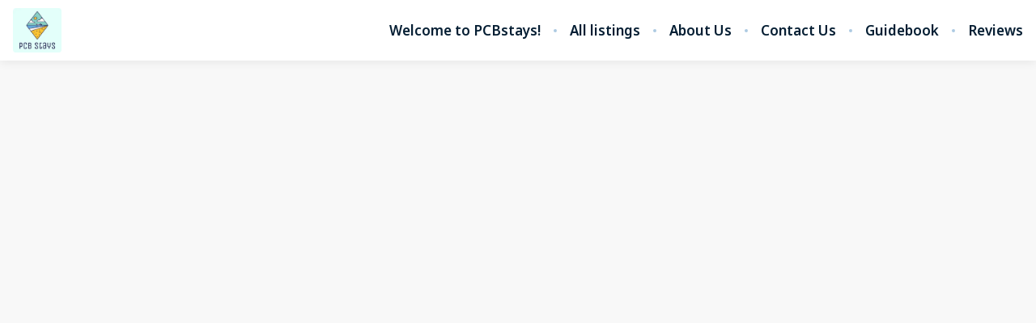

--- FILE ---
content_type: text/html; charset=utf-8
request_url: https://www.pcbstays.com/pages/reviews
body_size: 70770
content:
<!DOCTYPE html><html lang="en"><head><meta charSet="utf-8"/><link rel="preconnect" href="https://fonts.googleapis.com"/><link rel="preconnect" href="https://fonts.gstatic.com"/><meta name="viewport" content="width=device-width, initial-scale=1, viewport-fit=cover"/><link rel="preload" as="image" imageSrcSet="https://bookingenginecdn.hostaway.com/account/attachment/42855-gXsuNd0jgyCfn8uO--AFtj--QbaeyVSq9MHSQTQx-JYeg-63a12179843a0?width=300&amp;quality=70&amp;format=webp&amp;v=2 1x, https://bookingenginecdn.hostaway.com/account/attachment/42855-gXsuNd0jgyCfn8uO--AFtj--QbaeyVSq9MHSQTQx-JYeg-63a12179843a0?width=600&amp;quality=70&amp;format=webp&amp;v=2 2x"/><link rel="stylesheet" href="https://static-production-nextjs.hostaway.eu/_next/static/css/13949343ed289ec0.css" data-precedence="next"/><link rel="preload" as="script" fetchPriority="low" href="https://static-production-nextjs.hostaway.eu/_next/static/chunks/webpack-8064e1895c44385b.js"/><script src="https://static-production-nextjs.hostaway.eu/_next/static/chunks/87c73c54-04b3230a39079222.js" async=""></script><script src="https://static-production-nextjs.hostaway.eu/_next/static/chunks/7643-456424183e1e0d97.js" async=""></script><script src="https://static-production-nextjs.hostaway.eu/_next/static/chunks/main-app-35274ba46250b127.js" async=""></script><script src="https://static-production-nextjs.hostaway.eu/_next/static/chunks/app/global-error-7f9d6d0cf68c5efb.js" async=""></script><script src="https://static-production-nextjs.hostaway.eu/_next/static/chunks/3047-542db091efc650d2.js" async=""></script><script src="https://static-production-nextjs.hostaway.eu/_next/static/chunks/489-87fe64ede77ea59a.js" async=""></script><script src="https://static-production-nextjs.hostaway.eu/_next/static/chunks/634-980e55026dddaa28.js" async=""></script><script src="https://static-production-nextjs.hostaway.eu/_next/static/chunks/8568-2bda964ced073155.js" async=""></script><script src="https://static-production-nextjs.hostaway.eu/_next/static/chunks/app/%5Blocale%5D/(main)/layout-950661bfd4b1a74c.js" async=""></script><script src="https://static-production-nextjs.hostaway.eu/_next/static/chunks/1933-4a89a936b9075b3b.js" async=""></script><script src="https://static-production-nextjs.hostaway.eu/_next/static/chunks/app/%5Blocale%5D/(main)/pages/%5Bslug%5D/page-b56d2b66b3a6b487.js" async=""></script><script src="https://static-production-nextjs.hostaway.eu/_next/static/chunks/app/%5Blocale%5D/layout-5e4fd475db160495.js" async=""></script><script src="https://static-production-nextjs.hostaway.eu/_next/static/chunks/app/%5Blocale%5D/not-found-829450d771a583e6.js" async=""></script><link rel="preload" href="https://fonts.googleapis.com/css2?family=Inter:wght@700;800&amp;family=Noto+Sans:wght@400;600;700&amp;display=swap" as="style"/><link rel="preload" href="https://www.googletagmanager.com/gtag/js?id=UA-250261528-1" as="script"/><link rel="preload" href="https://www.googletagmanager.com/gtag/js?id=G-MZSY6DL3TD" as="script"/><link rel="preload" href="https://www.googletagmanager.com/gtag/js?id=G-DZF2BQ8W47" as="script"/><meta property="fb:app_id" content="400145353697811"/><title>Reviews — PCBstays</title><link rel="canonical" href="https://www.pcbstays.com/pages/reviews"/><meta name="format-detection" content="telephone=no, address=no, email=no"/><meta property="og:title" content="Reviews — PCBstays"/><meta property="og:url" content="https://www.pcbstays.com/pages/reviews"/><meta property="og:locale" content="en"/><meta property="og:type" content="website"/><meta name="twitter:card" content="summary_large_image"/><meta name="twitter:title" content="Reviews — PCBstays"/><link rel="icon" href="https://bookingenginecdn.hostaway.com/account/attachment/42855-JmnpLuPmGkDgP6h0z2IKTA-MIkyvc2Fbm4xPGi6cQT0-639cee5885c6c?width=32&amp;height=32&amp;quality=70&amp;format=png&amp;v=2"/><link rel="icon" href="https://bookingenginecdn.hostaway.com/account/attachment/42855-JmnpLuPmGkDgP6h0z2IKTA-MIkyvc2Fbm4xPGi6cQT0-639cee5885c6c?width=48&amp;height=48&amp;quality=70&amp;format=png&amp;v=2" sizes="48x48"/><link rel="icon" href="https://bookingenginecdn.hostaway.com/account/attachment/42855-JmnpLuPmGkDgP6h0z2IKTA-MIkyvc2Fbm4xPGi6cQT0-639cee5885c6c?width=192&amp;height=192&amp;quality=70&amp;format=png&amp;v=2" sizes="192x192"/><link rel="apple-touch-icon" href="https://bookingenginecdn.hostaway.com/account/attachment/42855-JmnpLuPmGkDgP6h0z2IKTA-MIkyvc2Fbm4xPGi6cQT0-639cee5885c6c?width=76&amp;height=76&amp;quality=70&amp;format=png&amp;v=2" sizes="76x76"/><link rel="apple-touch-icon" href="https://bookingenginecdn.hostaway.com/account/attachment/42855-JmnpLuPmGkDgP6h0z2IKTA-MIkyvc2Fbm4xPGi6cQT0-639cee5885c6c?width=120&amp;height=120&amp;quality=70&amp;format=png&amp;v=2" sizes="120x120"/><link rel="apple-touch-icon" href="https://bookingenginecdn.hostaway.com/account/attachment/42855-JmnpLuPmGkDgP6h0z2IKTA-MIkyvc2Fbm4xPGi6cQT0-639cee5885c6c?width=152&amp;height=152&amp;quality=70&amp;format=png&amp;v=2" sizes="152x152"/><link rel="apple-touch-icon" href="https://bookingenginecdn.hostaway.com/account/attachment/42855-JmnpLuPmGkDgP6h0z2IKTA-MIkyvc2Fbm4xPGi6cQT0-639cee5885c6c?width=180&amp;height=180&amp;quality=70&amp;format=png&amp;v=2" sizes="180x180"/><script>(self.__next_s=self.__next_s||[]).push([0,{"children":"window.NREUM||(NREUM={});NREUM.info = {\"agent\":\"\",\"beacon\":\"bam.nr-data.net\",\"errorBeacon\":\"bam.nr-data.net\",\"licenseKey\":\"NRJS-a5c0c84dfb5336ecd17\",\"applicationID\":\"1037907434\",\"agentToken\":null,\"applicationTime\":46.114764,\"transactionName\":\"ZwZUMEIFCkRUAEMIWF5MYQFSIhZWWAZADkVbNkQNHyoBT0EJRE5wdTcZS2sIC1RUD1I8GEACUQFDSz9EWRZQPA==\",\"queueTime\":0,\"ttGuid\":\"72b6074cd9d341e0\"}; (window.NREUM||(NREUM={})).init={privacy:{cookies_enabled:true},ajax:{deny_list:[]},session_trace:{sampling_rate:0.0,mode:\"FIXED_RATE\",enabled:true,error_sampling_rate:0.0},feature_flags:[\"soft_nav\"],distributed_tracing:{enabled:true,allowed_origins:[\"https://booking-engine.hostaway.com\"],cors_use_newrelic_header:true,cors_use_tracecontext_headers:true}};(window.NREUM||(NREUM={})).loader_config={agentID:\"1120402225\",accountID:\"6533757\",trustKey:\"6533757\",xpid:\"UgMEUlFWDxABVFJVDgEAUlcF\",licenseKey:\"NRJS-a5c0c84dfb5336ecd17\",applicationID:\"1037907434\",browserID:\"1120402225\"};;/*! For license information please see nr-loader-spa-1.308.0.min.js.LICENSE.txt */\n(()=>{var e,t,r={384:(e,t,r)=>{\"use strict\";r.d(t,{NT:()=>a,US:()=>u,Zm:()=>o,bQ:()=>d,dV:()=>c,pV:()=>l});var n=r(6154),i=r(1863),s=r(1910);const a={beacon:\"bam.nr-data.net\",errorBeacon:\"bam.nr-data.net\"};function o(){return n.gm.NREUM||(n.gm.NREUM={}),void 0===n.gm.newrelic&&(n.gm.newrelic=n.gm.NREUM),n.gm.NREUM}function c(){let e=o();return e.o||(e.o={ST:n.gm.setTimeout,SI:n.gm.setImmediate||n.gm.setInterval,CT:n.gm.clearTimeout,XHR:n.gm.XMLHttpRequest,REQ:n.gm.Request,EV:n.gm.Event,PR:n.gm.Promise,MO:n.gm.MutationObserver,FETCH:n.gm.fetch,WS:n.gm.WebSocket},(0,s.i)(...Object.values(e.o))),e}function d(e,t){let r=o();r.initializedAgents??={},t.initializedAt={ms:(0,i.t)(),date:new Date},r.initializedAgents[e]=t}function u(e,t){o()[e]=t}function l(){return function(){let e=o();const t=e.info||{};e.info={beacon:a.beacon,errorBeacon:a.errorBeacon,...t}}(),function(){let e=o();const t=e.init||{};e.init={...t}}(),c(),function(){let e=o();const t=e.loader_config||{};e.loader_config={...t}}(),o()}},782:(e,t,r)=>{\"use strict\";r.d(t,{T:()=>n});const n=r(860).K7.pageViewTiming},860:(e,t,r)=>{\"use strict\";r.d(t,{$J:()=>u,K7:()=>c,P3:()=>d,XX:()=>i,Yy:()=>o,df:()=>s,qY:()=>n,v4:()=>a});const n=\"events\",i=\"jserrors\",s=\"browser/blobs\",a=\"rum\",o=\"browser/logs\",c={ajax:\"ajax\",genericEvents:\"generic_events\",jserrors:i,logging:\"logging\",metrics:\"metrics\",pageAction:\"page_action\",pageViewEvent:\"page_view_event\",pageViewTiming:\"page_view_timing\",sessionReplay:\"session_replay\",sessionTrace:\"session_trace\",softNav:\"soft_navigations\",spa:\"spa\"},d={[c.pageViewEvent]:1,[c.pageViewTiming]:2,[c.metrics]:3,[c.jserrors]:4,[c.spa]:5,[c.ajax]:6,[c.sessionTrace]:7,[c.softNav]:8,[c.sessionReplay]:9,[c.logging]:10,[c.genericEvents]:11},u={[c.pageViewEvent]:a,[c.pageViewTiming]:n,[c.ajax]:n,[c.spa]:n,[c.softNav]:n,[c.metrics]:i,[c.jserrors]:i,[c.sessionTrace]:s,[c.sessionReplay]:s,[c.logging]:o,[c.genericEvents]:\"ins\"}},944:(e,t,r)=>{\"use strict\";r.d(t,{R:()=>i});var n=r(3241);function i(e,t){\"function\"==typeof console.debug&&(console.debug(\"New Relic Warning: https://github.com/newrelic/newrelic-browser-agent/blob/main/docs/warning-codes.md#\".concat(e),t),(0,n.W)({agentIdentifier:null,drained:null,type:\"data\",name:\"warn\",feature:\"warn\",data:{code:e,secondary:t}}))}},993:(e,t,r)=>{\"use strict\";r.d(t,{A$:()=>s,ET:()=>a,TZ:()=>o,p_:()=>i});var n=r(860);const i={ERROR:\"ERROR\",WARN:\"WARN\",INFO:\"INFO\",DEBUG:\"DEBUG\",TRACE:\"TRACE\"},s={OFF:0,ERROR:1,WARN:2,INFO:3,DEBUG:4,TRACE:5},a=\"log\",o=n.K7.logging},1541:(e,t,r)=>{\"use strict\";r.d(t,{U:()=>i,f:()=>n});const n={MFE:\"MFE\",BA:\"BA\"};function i(e,t){if(2!==t?.harvestEndpointVersion)return{};const r=t.agentRef.runtime.appMetadata.agents[0].entityGuid;return e?{\"source.id\":e.id,\"source.name\":e.name,\"source.type\":e.type,\"parent.id\":e.parent?.id||r,\"parent.type\":e.parent?.type||n.BA}:{\"entity.guid\":r,appId:t.agentRef.info.applicationID}}},1687:(e,t,r)=>{\"use strict\";r.d(t,{Ak:()=>d,Ze:()=>h,x3:()=>u});var n=r(3241),i=r(7836),s=r(3606),a=r(860),o=r(2646);const c={};function d(e,t){const r={staged:!1,priority:a.P3[t]||0};l(e),c[e].get(t)||c[e].set(t,r)}function u(e,t){e&&c[e]&&(c[e].get(t)&&c[e].delete(t),p(e,t,!1),c[e].size&&f(e))}function l(e){if(!e)throw new Error(\"agentIdentifier required\");c[e]||(c[e]=new Map)}function h(e=\"\",t=\"feature\",r=!1){if(l(e),!e||!c[e].get(t)||r)return p(e,t);c[e].get(t).staged=!0,f(e)}function f(e){const t=Array.from(c[e]);t.every(([e,t])=>t.staged)&&(t.sort((e,t)=>e[1].priority-t[1].priority),t.forEach(([t])=>{c[e].delete(t),p(e,t)}))}function p(e,t,r=!0){const a=e?i.ee.get(e):i.ee,c=s.i.handlers;if(!a.aborted&&a.backlog&&c){if((0,n.W)({agentIdentifier:e,type:\"lifecycle\",name:\"drain\",feature:t}),r){const e=a.backlog[t],r=c[t];if(r){for(let t=0;e&&t<e.length;++t)g(e[t],r);Object.entries(r).forEach(([e,t])=>{Object.values(t||{}).forEach(t=>{t[0]?.on&&t[0]?.context()instanceof o.y&&t[0].on(e,t[1])})})}}a.isolatedBacklog||delete c[t],a.backlog[t]=null,a.emit(\"drain-\"+t,[])}}function g(e,t){var r=e[1];Object.values(t[r]||{}).forEach(t=>{var r=e[0];if(t[0]===r){var n=t[1],i=e[3],s=e[2];n.apply(i,s)}})}},1738:(e,t,r)=>{\"use strict\";r.d(t,{U:()=>f,Y:()=>h});var n=r(3241),i=r(9908),s=r(1863),a=r(944),o=r(5701),c=r(3969),d=r(8362),u=r(860),l=r(4261);function h(e,t,r,s){const h=s||r;!h||h[e]&&h[e]!==d.d.prototype[e]||(h[e]=function(){(0,i.p)(c.xV,[\"API/\"+e+\"/called\"],void 0,u.K7.metrics,r.ee),(0,n.W)({agentIdentifier:r.agentIdentifier,drained:!!o.B?.[r.agentIdentifier],type:\"data\",name:\"api\",feature:l.Pl+e,data:{}});try{return t.apply(this,arguments)}catch(e){(0,a.R)(23,e)}})}function f(e,t,r,n,a){const o=e.info;null===r?delete o.jsAttributes[t]:o.jsAttributes[t]=r,(a||null===r)&&(0,i.p)(l.Pl+n,[(0,s.t)(),t,r],void 0,\"session\",e.ee)}},1741:(e,t,r)=>{\"use strict\";r.d(t,{W:()=>s});var n=r(944),i=r(4261);class s{#e(e,...t){if(this[e]!==s.prototype[e])return this[e](...t);(0,n.R)(35,e)}addPageAction(e,t){return this.#e(i.hG,e,t)}register(e){return this.#e(i.eY,e)}recordCustomEvent(e,t){return this.#e(i.fF,e,t)}setPageViewName(e,t){return this.#e(i.Fw,e,t)}setCustomAttribute(e,t,r){return this.#e(i.cD,e,t,r)}noticeError(e,t){return this.#e(i.o5,e,t)}setUserId(e,t=!1){return this.#e(i.Dl,e,t)}setApplicationVersion(e){return this.#e(i.nb,e)}setErrorHandler(e){return this.#e(i.bt,e)}addRelease(e,t){return this.#e(i.k6,e,t)}log(e,t){return this.#e(i.$9,e,t)}start(){return this.#e(i.d3)}finished(e){return this.#e(i.BL,e)}recordReplay(){return this.#e(i.CH)}pauseReplay(){return this.#e(i.Tb)}addToTrace(e){return this.#e(i.U2,e)}setCurrentRouteName(e){return this.#e(i.PA,e)}interaction(e){return this.#e(i.dT,e)}wrapLogger(e,t,r){return this.#e(i.Wb,e,t,r)}measure(e,t){return this.#e(i.V1,e,t)}consent(e){return this.#e(i.Pv,e)}}},1863:(e,t,r)=>{\"use strict\";function n(){return Math.floor(performance.now())}r.d(t,{t:()=>n})},1910:(e,t,r)=>{\"use strict\";r.d(t,{i:()=>s});var n=r(944);const i=new Map;function s(...e){return e.every(e=>{if(i.has(e))return i.get(e);const t=\"function\"==typeof e?e.toString():\"\",r=t.includes(\"[native code]\"),s=t.includes(\"nrWrapper\");return r||s||(0,n.R)(64,e?.name||t),i.set(e,r),r})}},2555:(e,t,r)=>{\"use strict\";r.d(t,{D:()=>o,f:()=>a});var n=r(384),i=r(8122);const s={beacon:n.NT.beacon,errorBeacon:n.NT.errorBeacon,licenseKey:void 0,applicationID:void 0,sa:void 0,queueTime:void 0,applicationTime:void 0,ttGuid:void 0,user:void 0,account:void 0,product:void 0,extra:void 0,jsAttributes:{},userAttributes:void 0,atts:void 0,transactionName:void 0,tNamePlain:void 0};function a(e){try{return!!e.licenseKey&&!!e.errorBeacon&&!!e.applicationID}catch(e){return!1}}const o=e=>(0,i.a)(e,s)},2614:(e,t,r)=>{\"use strict\";r.d(t,{BB:()=>a,H3:()=>n,g:()=>d,iL:()=>c,tS:()=>o,uh:()=>i,wk:()=>s});const n=\"NRBA\",i=\"SESSION\",s=144e5,a=18e5,o={STARTED:\"session-started\",PAUSE:\"session-pause\",RESET:\"session-reset\",RESUME:\"session-resume\",UPDATE:\"session-update\"},c={SAME_TAB:\"same-tab\",CROSS_TAB:\"cross-tab\"},d={OFF:0,FULL:1,ERROR:2}},2646:(e,t,r)=>{\"use strict\";r.d(t,{y:()=>n});class n{constructor(e){this.contextId=e}}},2843:(e,t,r)=>{\"use strict\";r.d(t,{G:()=>s,u:()=>i});var n=r(3878);function i(e,t=!1,r,i){(0,n.DD)(\"visibilitychange\",function(){if(t)return void(\"hidden\"===document.visibilityState&&e());e(document.visibilityState)},r,i)}function s(e,t,r){(0,n.sp)(\"pagehide\",e,t,r)}},3241:(e,t,r)=>{\"use strict\";r.d(t,{W:()=>s});var n=r(6154);const i=\"newrelic\";function s(e={}){try{n.gm.dispatchEvent(new CustomEvent(i,{detail:e}))}catch(e){}}},3304:(e,t,r)=>{\"use strict\";r.d(t,{A:()=>s});var n=r(7836);const i=()=>{const e=new WeakSet;return(t,r)=>{if(\"object\"==typeof r&&null!==r){if(e.has(r))return;e.add(r)}return r}};function s(e){try{return JSON.stringify(e,i())??\"\"}catch(e){try{n.ee.emit(\"internal-error\",[e])}catch(e){}return\"\"}}},3333:(e,t,r)=>{\"use strict\";r.d(t,{$v:()=>u,TZ:()=>n,Xh:()=>c,Zp:()=>i,kd:()=>d,mq:()=>o,nf:()=>a,qN:()=>s});const n=r(860).K7.genericEvents,i=[\"auxclick\",\"click\",\"copy\",\"keydown\",\"paste\",\"scrollend\"],s=[\"focus\",\"blur\"],a=4,o=1e3,c=2e3,d=[\"PageAction\",\"UserAction\",\"BrowserPerformance\"],u={RESOURCES:\"experimental.resources\",REGISTER:\"register\"}},3434:(e,t,r)=>{\"use strict\";r.d(t,{Jt:()=>s,YM:()=>d});var n=r(7836),i=r(5607);const s=\"nr@original:\".concat(i.W),a=50;var o=Object.prototype.hasOwnProperty,c=!1;function d(e,t){return e||(e=n.ee),r.inPlace=function(e,t,n,i,s){n||(n=\"\");const a=\"-\"===n.charAt(0);for(let o=0;o<t.length;o++){const c=t[o],d=e[c];l(d)||(e[c]=r(d,a?c+n:n,i,c,s))}},r.flag=s,r;function r(t,r,n,c,d){return l(t)?t:(r||(r=\"\"),nrWrapper[s]=t,function(e,t,r){if(Object.defineProperty&&Object.keys)try{return Object.keys(e).forEach(function(r){Object.defineProperty(t,r,{get:function(){return e[r]},set:function(t){return e[r]=t,t}})}),t}catch(e){u([e],r)}for(var n in e)o.call(e,n)&&(t[n]=e[n])}(t,nrWrapper,e),nrWrapper);function nrWrapper(){var s,o,l,h;let f;try{o=this,s=[...arguments],l=\"function\"==typeof n?n(s,o):n||{}}catch(t){u([t,\"\",[s,o,c],l],e)}i(r+\"start\",[s,o,c],l,d);const p=performance.now();let g;try{return h=t.apply(o,s),g=performance.now(),h}catch(e){throw g=performance.now(),i(r+\"err\",[s,o,e],l,d),f=e,f}finally{const e=g-p,t={start:p,end:g,duration:e,isLongTask:e>=a,methodName:c,thrownError:f};t.isLongTask&&i(\"long-task\",[t,o],l,d),i(r+\"end\",[s,o,h],l,d)}}}function i(r,n,i,s){if(!c||t){var a=c;c=!0;try{e.emit(r,n,i,t,s)}catch(t){u([t,r,n,i],e)}c=a}}}function u(e,t){t||(t=n.ee);try{t.emit(\"internal-error\",e)}catch(e){}}function l(e){return!(e&&\"function\"==typeof e&&e.apply&&!e[s])}},3606:(e,t,r)=>{\"use strict\";r.d(t,{i:()=>s});var n=r(9908);s.on=a;var i=s.handlers={};function s(e,t,r,s){a(s||n.d,i,e,t,r)}function a(e,t,r,i,s){s||(s=\"feature\"),e||(e=n.d);var a=t[s]=t[s]||{};(a[r]=a[r]||[]).push([e,i])}},3738:(e,t,r)=>{\"use strict\";r.d(t,{He:()=>i,Kp:()=>o,Lc:()=>d,Rz:()=>u,TZ:()=>n,bD:()=>s,d3:()=>a,jx:()=>l,sl:()=>h,uP:()=>c});const n=r(860).K7.sessionTrace,i=\"bstResource\",s=\"resource\",a=\"-start\",o=\"-end\",c=\"fn\"+a,d=\"fn\"+o,u=\"pushState\",l=1e3,h=3e4},3785:(e,t,r)=>{\"use strict\";r.d(t,{R:()=>c,b:()=>d});var n=r(9908),i=r(1863),s=r(860),a=r(3969),o=r(993);function c(e,t,r={},c=o.p_.INFO,d=!0,u,l=(0,i.t)()){(0,n.p)(a.xV,[\"API/logging/\".concat(c.toLowerCase(),\"/called\")],void 0,s.K7.metrics,e),(0,n.p)(o.ET,[l,t,r,c,d,u],void 0,s.K7.logging,e)}function d(e){return\"string\"==typeof e&&Object.values(o.p_).some(t=>t===e.toUpperCase().trim())}},3878:(e,t,r)=>{\"use strict\";function n(e,t){return{capture:e,passive:!1,signal:t}}function i(e,t,r=!1,i){window.addEventListener(e,t,n(r,i))}function s(e,t,r=!1,i){document.addEventListener(e,t,n(r,i))}r.d(t,{DD:()=>s,jT:()=>n,sp:()=>i})},3962:(e,t,r)=>{\"use strict\";r.d(t,{AM:()=>a,O2:()=>l,OV:()=>s,Qu:()=>h,TZ:()=>c,ih:()=>f,pP:()=>o,t1:()=>u,tC:()=>i,wD:()=>d});var n=r(860);const i=[\"click\",\"keydown\",\"submit\"],s=\"popstate\",a=\"api\",o=\"initialPageLoad\",c=n.K7.softNav,d=5e3,u=500,l={INITIAL_PAGE_LOAD:\"\",ROUTE_CHANGE:1,UNSPECIFIED:2},h={INTERACTION:1,AJAX:2,CUSTOM_END:3,CUSTOM_TRACER:4},f={IP:\"in progress\",PF:\"pending finish\",FIN:\"finished\",CAN:\"cancelled\"}},3969:(e,t,r)=>{\"use strict\";r.d(t,{TZ:()=>n,XG:()=>o,rs:()=>i,xV:()=>a,z_:()=>s});const n=r(860).K7.metrics,i=\"sm\",s=\"cm\",a=\"storeSupportabilityMetrics\",o=\"storeEventMetrics\"},4234:(e,t,r)=>{\"use strict\";r.d(t,{W:()=>s});var n=r(7836),i=r(1687);class s{constructor(e,t){this.agentIdentifier=e,this.ee=n.ee.get(e),this.featureName=t,this.blocked=!1}deregisterDrain(){(0,i.x3)(this.agentIdentifier,this.featureName)}}},4261:(e,t,r)=>{\"use strict\";r.d(t,{$9:()=>u,BL:()=>c,CH:()=>p,Dl:()=>R,Fw:()=>w,PA:()=>v,Pl:()=>n,Pv:()=>A,Tb:()=>h,U2:()=>a,V1:()=>E,Wb:()=>T,bt:()=>y,cD:()=>b,d3:()=>x,dT:()=>d,eY:()=>g,fF:()=>f,hG:()=>s,hw:()=>i,k6:()=>o,nb:()=>m,o5:()=>l});const n=\"api-\",i=n+\"ixn-\",s=\"addPageAction\",a=\"addToTrace\",o=\"addRelease\",c=\"finished\",d=\"interaction\",u=\"log\",l=\"noticeError\",h=\"pauseReplay\",f=\"recordCustomEvent\",p=\"recordReplay\",g=\"register\",m=\"setApplicationVersion\",v=\"setCurrentRouteName\",b=\"setCustomAttribute\",y=\"setErrorHandler\",w=\"setPageViewName\",R=\"setUserId\",x=\"start\",T=\"wrapLogger\",E=\"measure\",A=\"consent\"},5205:(e,t,r)=>{\"use strict\";r.d(t,{j:()=>S});var n=r(384),i=r(1741);var s=r(2555),a=r(3333);const o=e=>{if(!e||\"string\"!=typeof e)return!1;try{document.createDocumentFragment().querySelector(e)}catch{return!1}return!0};var c=r(2614),d=r(944),u=r(8122);const l=\"[data-nr-mask]\",h=e=>(0,u.a)(e,(()=>{const e={feature_flags:[],experimental:{allow_registered_children:!1,resources:!1},mask_selector:\"*\",block_selector:\"[data-nr-block]\",mask_input_options:{color:!1,date:!1,\"datetime-local\":!1,email:!1,month:!1,number:!1,range:!1,search:!1,tel:!1,text:!1,time:!1,url:!1,week:!1,textarea:!1,select:!1,password:!0}};return{ajax:{deny_list:void 0,block_internal:!0,enabled:!0,autoStart:!0},api:{get allow_registered_children(){return e.feature_flags.includes(a.$v.REGISTER)||e.experimental.allow_registered_children},set allow_registered_children(t){e.experimental.allow_registered_children=t},duplicate_registered_data:!1},browser_consent_mode:{enabled:!1},distributed_tracing:{enabled:void 0,exclude_newrelic_header:void 0,cors_use_newrelic_header:void 0,cors_use_tracecontext_headers:void 0,allowed_origins:void 0},get feature_flags(){return e.feature_flags},set feature_flags(t){e.feature_flags=t},generic_events:{enabled:!0,autoStart:!0},harvest:{interval:30},jserrors:{enabled:!0,autoStart:!0},logging:{enabled:!0,autoStart:!0},metrics:{enabled:!0,autoStart:!0},obfuscate:void 0,page_action:{enabled:!0},page_view_event:{enabled:!0,autoStart:!0},page_view_timing:{enabled:!0,autoStart:!0},performance:{capture_marks:!1,capture_measures:!1,capture_detail:!0,resources:{get enabled(){return e.feature_flags.includes(a.$v.RESOURCES)||e.experimental.resources},set enabled(t){e.experimental.resources=t},asset_types:[],first_party_domains:[],ignore_newrelic:!0}},privacy:{cookies_enabled:!0},proxy:{assets:void 0,beacon:void 0},session:{expiresMs:c.wk,inactiveMs:c.BB},session_replay:{autoStart:!0,enabled:!1,preload:!1,sampling_rate:10,error_sampling_rate:100,collect_fonts:!1,inline_images:!1,fix_stylesheets:!0,mask_all_inputs:!0,get mask_text_selector(){return e.mask_selector},set mask_text_selector(t){o(t)?e.mask_selector=\"\".concat(t,\",\").concat(l):\"\"===t||null===t?e.mask_selector=l:(0,d.R)(5,t)},get block_class(){return\"nr-block\"},get ignore_class(){return\"nr-ignore\"},get mask_text_class(){return\"nr-mask\"},get block_selector(){return e.block_selector},set block_selector(t){o(t)?e.block_selector+=\",\".concat(t):\"\"!==t&&(0,d.R)(6,t)},get mask_input_options(){return e.mask_input_options},set mask_input_options(t){t&&\"object\"==typeof t?e.mask_input_options={...t,password:!0}:(0,d.R)(7,t)}},session_trace:{enabled:!0,autoStart:!0},soft_navigations:{enabled:!0,autoStart:!0},spa:{enabled:!0,autoStart:!0},ssl:void 0,user_actions:{enabled:!0,elementAttributes:[\"id\",\"className\",\"tagName\",\"type\"]}}})());var f=r(6154),p=r(9324);let g=0;const m={buildEnv:p.F3,distMethod:p.Xs,version:p.xv,originTime:f.WN},v={consented:!1},b={appMetadata:{},get consented(){return this.session?.state?.consent||v.consented},set consented(e){v.consented=e},customTransaction:void 0,denyList:void 0,disabled:!1,harvester:void 0,isolatedBacklog:!1,isRecording:!1,loaderType:void 0,maxBytes:3e4,obfuscator:void 0,onerror:void 0,ptid:void 0,releaseIds:{},session:void 0,timeKeeper:void 0,registeredEntities:[],jsAttributesMetadata:{bytes:0},get harvestCount(){return++g}},y=e=>{const t=(0,u.a)(e,b),r=Object.keys(m).reduce((e,t)=>(e[t]={value:m[t],writable:!1,configurable:!0,enumerable:!0},e),{});return Object.defineProperties(t,r)};var w=r(5701);const R=e=>{const t=e.startsWith(\"http\");e+=\"/\",r.p=t?e:\"https://\"+e};var x=r(7836),T=r(3241);const E={accountID:void 0,trustKey:void 0,agentID:void 0,licenseKey:void 0,applicationID:void 0,xpid:void 0},A=e=>(0,u.a)(e,E),_=new Set;function S(e,t={},r,a){let{init:o,info:c,loader_config:d,runtime:u={},exposed:l=!0}=t;if(!c){const e=(0,n.pV)();o=e.init,c=e.info,d=e.loader_config}e.init=h(o||{}),e.loader_config=A(d||{}),c.jsAttributes??={},f.bv&&(c.jsAttributes.isWorker=!0),e.info=(0,s.D)(c);const p=e.init,g=[c.beacon,c.errorBeacon];_.has(e.agentIdentifier)||(p.proxy.assets&&(R(p.proxy.assets),g.push(p.proxy.assets)),p.proxy.beacon&&g.push(p.proxy.beacon),e.beacons=[...g],function(e){const t=(0,n.pV)();Object.getOwnPropertyNames(i.W.prototype).forEach(r=>{const n=i.W.prototype[r];if(\"function\"!=typeof n||\"constructor\"===n)return;let s=t[r];e[r]&&!1!==e.exposed&&\"micro-agent\"!==e.runtime?.loaderType&&(t[r]=(...t)=>{const n=e[r](...t);return s?s(...t):n})})}(e),(0,n.US)(\"activatedFeatures\",w.B)),u.denyList=[...p.ajax.deny_list||[],...p.ajax.block_internal?g:[]],u.ptid=e.agentIdentifier,u.loaderType=r,e.runtime=y(u),_.has(e.agentIdentifier)||(e.ee=x.ee.get(e.agentIdentifier),e.exposed=l,(0,T.W)({agentIdentifier:e.agentIdentifier,drained:!!w.B?.[e.agentIdentifier],type:\"lifecycle\",name:\"initialize\",feature:void 0,data:e.config})),_.add(e.agentIdentifier)}},5270:(e,t,r)=>{\"use strict\";r.d(t,{Aw:()=>a,SR:()=>s,rF:()=>o});var n=r(384),i=r(7767);function s(e){return!!(0,n.dV)().o.MO&&(0,i.V)(e)&&!0===e?.session_trace.enabled}function a(e){return!0===e?.session_replay.preload&&s(e)}function o(e,t){try{if(\"string\"==typeof t?.type){if(\"password\"===t.type.toLowerCase())return\"*\".repeat(e?.length||0);if(void 0!==t?.dataset?.nrUnmask||t?.classList?.contains(\"nr-unmask\"))return e}}catch(e){}return\"string\"==typeof e?e.replace(/[\\S]/g,\"*\"):\"*\".repeat(e?.length||0)}},5289:(e,t,r)=>{\"use strict\";r.d(t,{GG:()=>a,Qr:()=>c,sB:()=>o});var n=r(3878),i=r(6389);function s(){return\"undefined\"==typeof document||\"complete\"===document.readyState}function a(e,t){if(s())return e();const r=(0,i.J)(e),a=setInterval(()=>{s()&&(clearInterval(a),r())},500);(0,n.sp)(\"load\",r,t)}function o(e){if(s())return e();(0,n.DD)(\"DOMContentLoaded\",e)}function c(e){if(s())return e();(0,n.sp)(\"popstate\",e)}},5607:(e,t,r)=>{\"use strict\";r.d(t,{W:()=>n});const n=(0,r(9566).bz)()},5701:(e,t,r)=>{\"use strict\";r.d(t,{B:()=>s,t:()=>a});var n=r(3241);const i=new Set,s={};function a(e,t){const r=t.agentIdentifier;s[r]??={},e&&\"object\"==typeof e&&(i.has(r)||(t.ee.emit(\"rumresp\",[e]),s[r]=e,i.add(r),(0,n.W)({agentIdentifier:r,loaded:!0,drained:!0,type:\"lifecycle\",name:\"load\",feature:void 0,data:e})))}},6154:(e,t,r)=>{\"use strict\";r.d(t,{OF:()=>d,RI:()=>i,WN:()=>h,bv:()=>s,eN:()=>f,gm:()=>a,lR:()=>l,m:()=>c,mw:()=>o,sb:()=>u});var n=r(1863);const i=\"undefined\"!=typeof window&&!!window.document,s=\"undefined\"!=typeof WorkerGlobalScope&&(\"undefined\"!=typeof self&&self instanceof WorkerGlobalScope&&self.navigator instanceof WorkerNavigator||\"undefined\"!=typeof globalThis&&globalThis instanceof WorkerGlobalScope&&globalThis.navigator instanceof WorkerNavigator),a=i?window:\"undefined\"!=typeof WorkerGlobalScope&&(\"undefined\"!=typeof self&&self instanceof WorkerGlobalScope&&self||\"undefined\"!=typeof globalThis&&globalThis instanceof WorkerGlobalScope&&globalThis),o=Boolean(\"hidden\"===a?.document?.visibilityState),c=\"\"+a?.location,d=/iPad|iPhone|iPod/.test(a.navigator?.userAgent),u=d&&\"undefined\"==typeof SharedWorker,l=(()=>{const e=a.navigator?.userAgent?.match(/Firefox[/\\s](\\d+\\.\\d+)/);return Array.isArray(e)&&e.length>=2?+e[1]:0})(),h=Date.now()-(0,n.t)(),f=()=>\"undefined\"!=typeof PerformanceNavigationTiming&&a?.performance?.getEntriesByType(\"navigation\")?.[0]?.responseStart},6344:(e,t,r)=>{\"use strict\";r.d(t,{BB:()=>u,Qb:()=>l,TZ:()=>i,Ug:()=>a,Vh:()=>s,_s:()=>o,bc:()=>d,yP:()=>c});var n=r(2614);const i=r(860).K7.sessionReplay,s=\"errorDuringReplay\",a=.12,o={DomContentLoaded:0,Load:1,FullSnapshot:2,IncrementalSnapshot:3,Meta:4,Custom:5},c={[n.g.ERROR]:15e3,[n.g.FULL]:3e5,[n.g.OFF]:0},d={RESET:{message:\"Session was reset\",sm:\"Reset\"},IMPORT:{message:\"Recorder failed to import\",sm:\"Import\"},TOO_MANY:{message:\"429: Too Many Requests\",sm:\"Too-Many\"},TOO_BIG:{message:\"Payload was too large\",sm:\"Too-Big\"},CROSS_TAB:{message:\"Session Entity was set to OFF on another tab\",sm:\"Cross-Tab\"},ENTITLEMENTS:{message:\"Session Replay is not allowed and will not be started\",sm:\"Entitlement\"}},u=5e3,l={API:\"api\",RESUME:\"resume\",SWITCH_TO_FULL:\"switchToFull\",INITIALIZE:\"initialize\",PRELOAD:\"preload\"}},6389:(e,t,r)=>{\"use strict\";function n(e,t=500,r={}){const n=r?.leading||!1;let i;return(...r)=>{n&&void 0===i&&(e.apply(this,r),i=setTimeout(()=>{i=clearTimeout(i)},t)),n||(clearTimeout(i),i=setTimeout(()=>{e.apply(this,r)},t))}}function i(e){let t=!1;return(...r)=>{t||(t=!0,e.apply(this,r))}}r.d(t,{J:()=>i,s:()=>n})},6630:(e,t,r)=>{\"use strict\";r.d(t,{T:()=>n});const n=r(860).K7.pageViewEvent},6774:(e,t,r)=>{\"use strict\";r.d(t,{T:()=>n});const n=r(860).K7.jserrors},7295:(e,t,r)=>{\"use strict\";r.d(t,{Xv:()=>a,gX:()=>i,iW:()=>s});var n=[];function i(e){if(!e||s(e))return!1;if(0===n.length)return!0;if(\"*\"===n[0].hostname)return!1;for(var t=0;t<n.length;t++){var r=n[t];if(r.hostname.test(e.hostname)&&r.pathname.test(e.pathname))return!1}return!0}function s(e){return void 0===e.hostname}function a(e){if(n=[],e&&e.length)for(var t=0;t<e.length;t++){let r=e[t];if(!r)continue;if(\"*\"===r)return void(n=[{hostname:\"*\"}]);0===r.indexOf(\"http://\")?r=r.substring(7):0===r.indexOf(\"https://\")&&(r=r.substring(8));const i=r.indexOf(\"/\");let s,a;i>0?(s=r.substring(0,i),a=r.substring(i)):(s=r,a=\"*\");let[c]=s.split(\":\");n.push({hostname:o(c),pathname:o(a,!0)})}}function o(e,t=!1){const r=e.replace(/[.+?^${}()|[\\]\\\\]/g,e=>\"\\\\\"+e).replace(/\\*/g,\".*?\");return new RegExp((t?\"^\":\"\")+r+\"$\")}},7485:(e,t,r)=>{\"use strict\";r.d(t,{D:()=>i});var n=r(6154);function i(e){if(0===(e||\"\").indexOf(\"data:\"))return{protocol:\"data\"};try{const t=new URL(e,location.href),r={port:t.port,hostname:t.hostname,pathname:t.pathname,search:t.search,protocol:t.protocol.slice(0,t.protocol.indexOf(\":\")),sameOrigin:t.protocol===n.gm?.location?.protocol&&t.host===n.gm?.location?.host};return r.port&&\"\"!==r.port||(\"http:\"===t.protocol&&(r.port=\"80\"),\"https:\"===t.protocol&&(r.port=\"443\")),r.pathname&&\"\"!==r.pathname?r.pathname.startsWith(\"/\")||(r.pathname=\"/\".concat(r.pathname)):r.pathname=\"/\",r}catch(e){return{}}}},7699:(e,t,r)=>{\"use strict\";r.d(t,{It:()=>s,KC:()=>o,No:()=>i,qh:()=>a});var n=r(860);const i=16e3,s=1e6,a=\"SESSION_ERROR\",o={[n.K7.logging]:!0,[n.K7.genericEvents]:!1,[n.K7.jserrors]:!1,[n.K7.ajax]:!1}},7767:(e,t,r)=>{\"use strict\";r.d(t,{V:()=>i});var n=r(6154);const i=e=>n.RI&&!0===e?.privacy.cookies_enabled},7836:(e,t,r)=>{\"use strict\";r.d(t,{P:()=>o,ee:()=>c});var n=r(384),i=r(8990),s=r(2646),a=r(5607);const o=\"nr@context:\".concat(a.W),c=function e(t,r){var n={},a={},u={},l=!1;try{l=16===r.length&&d.initializedAgents?.[r]?.runtime.isolatedBacklog}catch(e){}var h={on:p,addEventListener:p,removeEventListener:function(e,t){var r=n[e];if(!r)return;for(var i=0;i<r.length;i++)r[i]===t&&r.splice(i,1)},emit:function(e,r,n,i,s){!1!==s&&(s=!0);if(c.aborted&&!i)return;t&&s&&t.emit(e,r,n);var o=f(n);g(e).forEach(e=>{e.apply(o,r)});var d=v()[a[e]];d&&d.push([h,e,r,o]);return o},get:m,listeners:g,context:f,buffer:function(e,t){const r=v();if(t=t||\"feature\",h.aborted)return;Object.entries(e||{}).forEach(([e,n])=>{a[n]=t,t in r||(r[t]=[])})},abort:function(){h._aborted=!0,Object.keys(h.backlog).forEach(e=>{delete h.backlog[e]})},isBuffering:function(e){return!!v()[a[e]]},debugId:r,backlog:l?{}:t&&\"object\"==typeof t.backlog?t.backlog:{},isolatedBacklog:l};return Object.defineProperty(h,\"aborted\",{get:()=>{let e=h._aborted||!1;return e||(t&&(e=t.aborted),e)}}),h;function f(e){return e&&e instanceof s.y?e:e?(0,i.I)(e,o,()=>new s.y(o)):new s.y(o)}function p(e,t){n[e]=g(e).concat(t)}function g(e){return n[e]||[]}function m(t){return u[t]=u[t]||e(h,t)}function v(){return h.backlog}}(void 0,\"globalEE\"),d=(0,n.Zm)();d.ee||(d.ee=c)},8122:(e,t,r)=>{\"use strict\";r.d(t,{a:()=>i});var n=r(944);function i(e,t){try{if(!e||\"object\"!=typeof e)return(0,n.R)(3);if(!t||\"object\"!=typeof t)return(0,n.R)(4);const r=Object.create(Object.getPrototypeOf(t),Object.getOwnPropertyDescriptors(t)),s=0===Object.keys(r).length?e:r;for(let a in s)if(void 0!==e[a])try{if(null===e[a]){r[a]=null;continue}Array.isArray(e[a])&&Array.isArray(t[a])?r[a]=Array.from(new Set([...e[a],...t[a]])):\"object\"==typeof e[a]&&\"object\"==typeof t[a]?r[a]=i(e[a],t[a]):r[a]=e[a]}catch(e){r[a]||(0,n.R)(1,e)}return r}catch(e){(0,n.R)(2,e)}}},8139:(e,t,r)=>{\"use strict\";r.d(t,{u:()=>h});var n=r(7836),i=r(3434),s=r(8990),a=r(6154);const o={},c=a.gm.XMLHttpRequest,d=\"addEventListener\",u=\"removeEventListener\",l=\"nr@wrapped:\".concat(n.P);function h(e){var t=function(e){return(e||n.ee).get(\"events\")}(e);if(o[t.debugId]++)return t;o[t.debugId]=1;var r=(0,i.YM)(t,!0);function h(e){r.inPlace(e,[d,u],\"-\",p)}function p(e,t){return e[1]}return\"getPrototypeOf\"in Object&&(a.RI&&f(document,h),c&&f(c.prototype,h),f(a.gm,h)),t.on(d+\"-start\",function(e,t){var n=e[1];if(null!==n&&(\"function\"==typeof n||\"object\"==typeof n)&&\"newrelic\"!==e[0]){var i=(0,s.I)(n,l,function(){var e={object:function(){if(\"function\"!=typeof n.handleEvent)return;return n.handleEvent.apply(n,arguments)},function:n}[typeof n];return e?r(e,\"fn-\",null,e.name||\"anonymous\"):n});this.wrapped=e[1]=i}}),t.on(u+\"-start\",function(e){e[1]=this.wrapped||e[1]}),t}function f(e,t,...r){let n=e;for(;\"object\"==typeof n&&!Object.prototype.hasOwnProperty.call(n,d);)n=Object.getPrototypeOf(n);n&&t(n,...r)}},8362:(e,t,r)=>{\"use strict\";r.d(t,{d:()=>s});var n=r(9566),i=r(1741);class s extends i.W{agentIdentifier=(0,n.LA)(16)}},8374:(e,t,r)=>{r.nc=(()=>{try{return document?.currentScript?.nonce}catch(e){}return\"\"})()},8990:(e,t,r)=>{\"use strict\";r.d(t,{I:()=>i});var n=Object.prototype.hasOwnProperty;function i(e,t,r){if(n.call(e,t))return e[t];var i=r();if(Object.defineProperty&&Object.keys)try{return Object.defineProperty(e,t,{value:i,writable:!0,enumerable:!1}),i}catch(e){}return e[t]=i,i}},9119:(e,t,r)=>{\"use strict\";r.d(t,{L:()=>s});var n=/([^?#]*)[^#]*(#[^?]*|$).*/,i=/([^?#]*)().*/;function s(e,t){return e?e.replace(t?n:i,\"$1$2\"):e}},9300:(e,t,r)=>{\"use strict\";r.d(t,{T:()=>n});const n=r(860).K7.ajax},9324:(e,t,r)=>{\"use strict\";r.d(t,{AJ:()=>a,F3:()=>i,Xs:()=>s,Yq:()=>o,xv:()=>n});const n=\"1.308.0\",i=\"PROD\",s=\"CDN\",a=\"@newrelic/rrweb\",o=\"1.0.1\"},9566:(e,t,r)=>{\"use strict\";r.d(t,{LA:()=>o,ZF:()=>c,bz:()=>a,el:()=>d});var n=r(6154);const i=\"xxxxxxxx-xxxx-4xxx-yxxx-xxxxxxxxxxxx\";function s(e,t){return e?15&e[t]:16*Math.random()|0}function a(){const e=n.gm?.crypto||n.gm?.msCrypto;let t,r=0;return e&&e.getRandomValues&&(t=e.getRandomValues(new Uint8Array(30))),i.split(\"\").map(e=>\"x\"===e?s(t,r++).toString(16):\"y\"===e?(3&s()|8).toString(16):e).join(\"\")}function o(e){const t=n.gm?.crypto||n.gm?.msCrypto;let r,i=0;t&&t.getRandomValues&&(r=t.getRandomValues(new Uint8Array(e)));const a=[];for(var o=0;o<e;o++)a.push(s(r,i++).toString(16));return a.join(\"\")}function c(){return o(16)}function d(){return o(32)}},9908:(e,t,r)=>{\"use strict\";r.d(t,{d:()=>n,p:()=>i});var n=r(7836).ee.get(\"handle\");function i(e,t,r,i,s){s?(s.buffer([e],i),s.emit(e,t,r)):(n.buffer([e],i),n.emit(e,t,r))}}},n={};function i(e){var t=n[e];if(void 0!==t)return t.exports;var s=n[e]={exports:{}};return r[e](s,s.exports,i),s.exports}i.m=r,i.d=(e,t)=>{for(var r in t)i.o(t,r)&&!i.o(e,r)&&Object.defineProperty(e,r,{enumerable:!0,get:t[r]})},i.f={},i.e=e=>Promise.all(Object.keys(i.f).reduce((t,r)=>(i.f[r](e,t),t),[])),i.u=e=>({212:\"nr-spa-compressor\",249:\"nr-spa-recorder\",478:\"nr-spa\"}[e]+\"-1.308.0.min.js\"),i.o=(e,t)=>Object.prototype.hasOwnProperty.call(e,t),e={},t=\"NRBA-1.308.0.PROD:\",i.l=(r,n,s,a)=>{if(e[r])e[r].push(n);else{var o,c;if(void 0!==s)for(var d=document.getElementsByTagName(\"script\"),u=0;u<d.length;u++){var l=d[u];if(l.getAttribute(\"src\")==r||l.getAttribute(\"data-webpack\")==t+s){o=l;break}}if(!o){c=!0;var h={478:\"sha512-RSfSVnmHk59T/uIPbdSE0LPeqcEdF4/+XhfJdBuccH5rYMOEZDhFdtnh6X6nJk7hGpzHd9Ujhsy7lZEz/ORYCQ==\",249:\"sha512-ehJXhmntm85NSqW4MkhfQqmeKFulra3klDyY0OPDUE+sQ3GokHlPh1pmAzuNy//3j4ac6lzIbmXLvGQBMYmrkg==\",212:\"sha512-B9h4CR46ndKRgMBcK+j67uSR2RCnJfGefU+A7FrgR/k42ovXy5x/MAVFiSvFxuVeEk/pNLgvYGMp1cBSK/G6Fg==\"};(o=document.createElement(\"script\")).charset=\"utf-8\",i.nc&&o.setAttribute(\"nonce\",i.nc),o.setAttribute(\"data-webpack\",t+s),o.src=r,0!==o.src.indexOf(window.location.origin+\"/\")&&(o.crossOrigin=\"anonymous\"),h[a]&&(o.integrity=h[a])}e[r]=[n];var f=(t,n)=>{o.onerror=o.onload=null,clearTimeout(p);var i=e[r];if(delete e[r],o.parentNode&&o.parentNode.removeChild(o),i&&i.forEach(e=>e(n)),t)return t(n)},p=setTimeout(f.bind(null,void 0,{type:\"timeout\",target:o}),12e4);o.onerror=f.bind(null,o.onerror),o.onload=f.bind(null,o.onload),c&&document.head.appendChild(o)}},i.r=e=>{\"undefined\"!=typeof Symbol&&Symbol.toStringTag&&Object.defineProperty(e,Symbol.toStringTag,{value:\"Module\"}),Object.defineProperty(e,\"__esModule\",{value:!0})},i.p=\"https://js-agent.newrelic.com/\",(()=>{var e={38:0,788:0};i.f.j=(t,r)=>{var n=i.o(e,t)?e[t]:void 0;if(0!==n)if(n)r.push(n[2]);else{var s=new Promise((r,i)=>n=e[t]=[r,i]);r.push(n[2]=s);var a=i.p+i.u(t),o=new Error;i.l(a,r=>{if(i.o(e,t)&&(0!==(n=e[t])&&(e[t]=void 0),n)){var s=r&&(\"load\"===r.type?\"missing\":r.type),a=r&&r.target&&r.target.src;o.message=\"Loading chunk \"+t+\" failed: (\"+s+\": \"+a+\")\",o.name=\"ChunkLoadError\",o.type=s,o.request=a,n[1](o)}},\"chunk-\"+t,t)}};var t=(t,r)=>{var n,s,[a,o,c]=r,d=0;if(a.some(t=>0!==e[t])){for(n in o)i.o(o,n)&&(i.m[n]=o[n]);if(c)c(i)}for(t&&t(r);d<a.length;d++)s=a[d],i.o(e,s)&&e[s]&&e[s][0](),e[s]=0},r=self[\"webpackChunk:NRBA-1.308.0.PROD\"]=self[\"webpackChunk:NRBA-1.308.0.PROD\"]||[];r.forEach(t.bind(null,0)),r.push=t.bind(null,r.push.bind(r))})(),(()=>{\"use strict\";i(8374);var e=i(8362),t=i(860);const r=Object.values(t.K7);var n=i(5205);var s=i(9908),a=i(1863),o=i(4261),c=i(1738);var d=i(1687),u=i(4234),l=i(5289),h=i(6154),f=i(944),p=i(5270),g=i(7767),m=i(6389),v=i(7699);class b extends u.W{constructor(e,t){super(e.agentIdentifier,t),this.agentRef=e,this.abortHandler=void 0,this.featAggregate=void 0,this.loadedSuccessfully=void 0,this.onAggregateImported=new Promise(e=>{this.loadedSuccessfully=e}),this.deferred=Promise.resolve(),!1===e.init[this.featureName].autoStart?this.deferred=new Promise((t,r)=>{this.ee.on(\"manual-start-all\",(0,m.J)(()=>{(0,d.Ak)(e.agentIdentifier,this.featureName),t()}))}):(0,d.Ak)(e.agentIdentifier,t)}importAggregator(e,t,r={}){if(this.featAggregate)return;const n=async()=>{let n;await this.deferred;try{if((0,g.V)(e.init)){const{setupAgentSession:t}=await i.e(478).then(i.bind(i,8766));n=t(e)}}catch(e){(0,f.R)(20,e),this.ee.emit(\"internal-error\",[e]),(0,s.p)(v.qh,[e],void 0,this.featureName,this.ee)}try{if(!this.#t(this.featureName,n,e.init))return(0,d.Ze)(this.agentIdentifier,this.featureName),void this.loadedSuccessfully(!1);const{Aggregate:i}=await t();this.featAggregate=new i(e,r),e.runtime.harvester.initializedAggregates.push(this.featAggregate),this.loadedSuccessfully(!0)}catch(e){(0,f.R)(34,e),this.abortHandler?.(),(0,d.Ze)(this.agentIdentifier,this.featureName,!0),this.loadedSuccessfully(!1),this.ee&&this.ee.abort()}};h.RI?(0,l.GG)(()=>n(),!0):n()}#t(e,r,n){if(this.blocked)return!1;switch(e){case t.K7.sessionReplay:return(0,p.SR)(n)&&!!r;case t.K7.sessionTrace:return!!r;default:return!0}}}var y=i(6630),w=i(2614),R=i(3241);class x extends b{static featureName=y.T;constructor(e){var t;super(e,y.T),this.setupInspectionEvents(e.agentIdentifier),t=e,(0,c.Y)(o.Fw,function(e,r){\"string\"==typeof e&&(\"/\"!==e.charAt(0)&&(e=\"/\"+e),t.runtime.customTransaction=(r||\"http://custom.transaction\")+e,(0,s.p)(o.Pl+o.Fw,[(0,a.t)()],void 0,void 0,t.ee))},t),this.importAggregator(e,()=>i.e(478).then(i.bind(i,2467)))}setupInspectionEvents(e){const t=(t,r)=>{t&&(0,R.W)({agentIdentifier:e,timeStamp:t.timeStamp,loaded:\"complete\"===t.target.readyState,type:\"window\",name:r,data:t.target.location+\"\"})};(0,l.sB)(e=>{t(e,\"DOMContentLoaded\")}),(0,l.GG)(e=>{t(e,\"load\")}),(0,l.Qr)(e=>{t(e,\"navigate\")}),this.ee.on(w.tS.UPDATE,(t,r)=>{(0,R.W)({agentIdentifier:e,type:\"lifecycle\",name:\"session\",data:r})})}}var T=i(384);class E extends e.d{constructor(e){var t;(super(),h.gm)?(this.features={},(0,T.bQ)(this.agentIdentifier,this),this.desiredFeatures=new Set(e.features||[]),this.desiredFeatures.add(x),(0,n.j)(this,e,e.loaderType||\"agent\"),t=this,(0,c.Y)(o.cD,function(e,r,n=!1){if(\"string\"==typeof e){if([\"string\",\"number\",\"boolean\"].includes(typeof r)||null===r)return(0,c.U)(t,e,r,o.cD,n);(0,f.R)(40,typeof r)}else(0,f.R)(39,typeof e)},t),function(e){(0,c.Y)(o.Dl,function(t,r=!1){if(\"string\"!=typeof t&&null!==t)return void(0,f.R)(41,typeof t);const n=e.info.jsAttributes[\"enduser.id\"];r&&null!=n&&n!==t?(0,s.p)(o.Pl+\"setUserIdAndResetSession\",[t],void 0,\"session\",e.ee):(0,c.U)(e,\"enduser.id\",t,o.Dl,!0)},e)}(this),function(e){(0,c.Y)(o.nb,function(t){if(\"string\"==typeof t||null===t)return(0,c.U)(e,\"application.version\",t,o.nb,!1);(0,f.R)(42,typeof t)},e)}(this),function(e){(0,c.Y)(o.d3,function(){e.ee.emit(\"manual-start-all\")},e)}(this),function(e){(0,c.Y)(o.Pv,function(t=!0){if(\"boolean\"==typeof t){if((0,s.p)(o.Pl+o.Pv,[t],void 0,\"session\",e.ee),e.runtime.consented=t,t){const t=e.features.page_view_event;t.onAggregateImported.then(e=>{const r=t.featAggregate;e&&!r.sentRum&&r.sendRum()})}}else(0,f.R)(65,typeof t)},e)}(this),this.run()):(0,f.R)(21)}get config(){return{info:this.info,init:this.init,loader_config:this.loader_config,runtime:this.runtime}}get api(){return this}run(){try{const e=function(e){const t={};return r.forEach(r=>{t[r]=!!e[r]?.enabled}),t}(this.init),n=[...this.desiredFeatures];n.sort((e,r)=>t.P3[e.featureName]-t.P3[r.featureName]),n.forEach(r=>{if(!e[r.featureName]&&r.featureName!==t.K7.pageViewEvent)return;if(r.featureName===t.K7.spa)return void(0,f.R)(67);const n=function(e){switch(e){case t.K7.ajax:return[t.K7.jserrors];case t.K7.sessionTrace:return[t.K7.ajax,t.K7.pageViewEvent];case t.K7.sessionReplay:return[t.K7.sessionTrace];case t.K7.pageViewTiming:return[t.K7.pageViewEvent];default:return[]}}(r.featureName).filter(e=>!(e in this.features));n.length>0&&(0,f.R)(36,{targetFeature:r.featureName,missingDependencies:n}),this.features[r.featureName]=new r(this)})}catch(e){(0,f.R)(22,e);for(const e in this.features)this.features[e].abortHandler?.();const t=(0,T.Zm)();delete t.initializedAgents[this.agentIdentifier]?.features,delete this.sharedAggregator;return t.ee.get(this.agentIdentifier).abort(),!1}}}var A=i(2843),_=i(782);class S extends b{static featureName=_.T;constructor(e){super(e,_.T),h.RI&&((0,A.u)(()=>(0,s.p)(\"docHidden\",[(0,a.t)()],void 0,_.T,this.ee),!0),(0,A.G)(()=>(0,s.p)(\"winPagehide\",[(0,a.t)()],void 0,_.T,this.ee)),this.importAggregator(e,()=>i.e(478).then(i.bind(i,9917))))}}var O=i(3969);class I extends b{static featureName=O.TZ;constructor(e){super(e,O.TZ),h.RI&&document.addEventListener(\"securitypolicyviolation\",e=>{(0,s.p)(O.xV,[\"Generic/CSPViolation/Detected\"],void 0,this.featureName,this.ee)}),this.importAggregator(e,()=>i.e(478).then(i.bind(i,6555)))}}var N=i(6774),P=i(3878),k=i(3304);class D{constructor(e,t,r,n,i){this.name=\"UncaughtError\",this.message=\"string\"==typeof e?e:(0,k.A)(e),this.sourceURL=t,this.line=r,this.column=n,this.__newrelic=i}}function C(e){return M(e)?e:new D(void 0!==e?.message?e.message:e,e?.filename||e?.sourceURL,e?.lineno||e?.line,e?.colno||e?.col,e?.__newrelic,e?.cause)}function j(e){const t=\"Unhandled Promise Rejection: \";if(!e?.reason)return;if(M(e.reason)){try{e.reason.message.startsWith(t)||(e.reason.message=t+e.reason.message)}catch(e){}return C(e.reason)}const r=C(e.reason);return(r.message||\"\").startsWith(t)||(r.message=t+r.message),r}function L(e){if(e.error instanceof SyntaxError&&!/:\\d+$/.test(e.error.stack?.trim())){const t=new D(e.message,e.filename,e.lineno,e.colno,e.error.__newrelic,e.cause);return t.name=SyntaxError.name,t}return M(e.error)?e.error:C(e)}function M(e){return e instanceof Error&&!!e.stack}function H(e,r,n,i,o=(0,a.t)()){\"string\"==typeof e&&(e=new Error(e)),(0,s.p)(\"err\",[e,o,!1,r,n.runtime.isRecording,void 0,i],void 0,t.K7.jserrors,n.ee),(0,s.p)(\"uaErr\",[],void 0,t.K7.genericEvents,n.ee)}var B=i(1541),K=i(993),W=i(3785);function U(e,{customAttributes:t={},level:r=K.p_.INFO}={},n,i,s=(0,a.t)()){(0,W.R)(n.ee,e,t,r,!1,i,s)}function F(e,r,n,i,c=(0,a.t)()){(0,s.p)(o.Pl+o.hG,[c,e,r,i],void 0,t.K7.genericEvents,n.ee)}function V(e,r,n,i,c=(0,a.t)()){const{start:d,end:u,customAttributes:l}=r||{},h={customAttributes:l||{}};if(\"object\"!=typeof h.customAttributes||\"string\"!=typeof e||0===e.length)return void(0,f.R)(57);const p=(e,t)=>null==e?t:\"number\"==typeof e?e:e instanceof PerformanceMark?e.startTime:Number.NaN;if(h.start=p(d,0),h.end=p(u,c),Number.isNaN(h.start)||Number.isNaN(h.end))(0,f.R)(57);else{if(h.duration=h.end-h.start,!(h.duration<0))return(0,s.p)(o.Pl+o.V1,[h,e,i],void 0,t.K7.genericEvents,n.ee),h;(0,f.R)(58)}}function G(e,r={},n,i,c=(0,a.t)()){(0,s.p)(o.Pl+o.fF,[c,e,r,i],void 0,t.K7.genericEvents,n.ee)}function z(e){(0,c.Y)(o.eY,function(t){return Y(e,t)},e)}function Y(e,r,n){(0,f.R)(54,\"newrelic.register\"),r||={},r.type=B.f.MFE,r.licenseKey||=e.info.licenseKey,r.blocked=!1,r.parent=n||{},Array.isArray(r.tags)||(r.tags=[]);const i={};r.tags.forEach(e=>{\"name\"!==e&&\"id\"!==e&&(i[\"source.\".concat(e)]=!0)}),r.isolated??=!0;let o=()=>{};const c=e.runtime.registeredEntities;if(!r.isolated){const e=c.find(({metadata:{target:{id:e}}})=>e===r.id&&!r.isolated);if(e)return e}const d=e=>{r.blocked=!0,o=e};function u(e){return\"string\"==typeof e&&!!e.trim()&&e.trim().length<501||\"number\"==typeof e}e.init.api.allow_registered_children||d((0,m.J)(()=>(0,f.R)(55))),u(r.id)&&u(r.name)||d((0,m.J)(()=>(0,f.R)(48,r)));const l={addPageAction:(t,n={})=>g(F,[t,{...i,...n},e],r),deregister:()=>{d((0,m.J)(()=>(0,f.R)(68)))},log:(t,n={})=>g(U,[t,{...n,customAttributes:{...i,...n.customAttributes||{}}},e],r),measure:(t,n={})=>g(V,[t,{...n,customAttributes:{...i,...n.customAttributes||{}}},e],r),noticeError:(t,n={})=>g(H,[t,{...i,...n},e],r),register:(t={})=>g(Y,[e,t],l.metadata.target),recordCustomEvent:(t,n={})=>g(G,[t,{...i,...n},e],r),setApplicationVersion:e=>p(\"application.version\",e),setCustomAttribute:(e,t)=>p(e,t),setUserId:e=>p(\"enduser.id\",e),metadata:{customAttributes:i,target:r}},h=()=>(r.blocked&&o(),r.blocked);h()||c.push(l);const p=(e,t)=>{h()||(i[e]=t)},g=(r,n,i)=>{if(h())return;const o=(0,a.t)();(0,s.p)(O.xV,[\"API/register/\".concat(r.name,\"/called\")],void 0,t.K7.metrics,e.ee);try{if(e.init.api.duplicate_registered_data&&\"register\"!==r.name){let e=n;if(n[1]instanceof Object){const t={\"child.id\":i.id,\"child.type\":i.type};e=\"customAttributes\"in n[1]?[n[0],{...n[1],customAttributes:{...n[1].customAttributes,...t}},...n.slice(2)]:[n[0],{...n[1],...t},...n.slice(2)]}r(...e,void 0,o)}return r(...n,i,o)}catch(e){(0,f.R)(50,e)}};return l}class Z extends b{static featureName=N.T;constructor(e){var t;super(e,N.T),t=e,(0,c.Y)(o.o5,(e,r)=>H(e,r,t),t),function(e){(0,c.Y)(o.bt,function(t){e.runtime.onerror=t},e)}(e),function(e){let t=0;(0,c.Y)(o.k6,function(e,r){++t>10||(this.runtime.releaseIds[e.slice(-200)]=(\"\"+r).slice(-200))},e)}(e),z(e);try{this.removeOnAbort=new AbortController}catch(e){}this.ee.on(\"internal-error\",(t,r)=>{this.abortHandler&&(0,s.p)(\"ierr\",[C(t),(0,a.t)(),!0,{},e.runtime.isRecording,r],void 0,this.featureName,this.ee)}),h.gm.addEventListener(\"unhandledrejection\",t=>{this.abortHandler&&(0,s.p)(\"err\",[j(t),(0,a.t)(),!1,{unhandledPromiseRejection:1},e.runtime.isRecording],void 0,this.featureName,this.ee)},(0,P.jT)(!1,this.removeOnAbort?.signal)),h.gm.addEventListener(\"error\",t=>{this.abortHandler&&(0,s.p)(\"err\",[L(t),(0,a.t)(),!1,{},e.runtime.isRecording],void 0,this.featureName,this.ee)},(0,P.jT)(!1,this.removeOnAbort?.signal)),this.abortHandler=this.#r,this.importAggregator(e,()=>i.e(478).then(i.bind(i,2176)))}#r(){this.removeOnAbort?.abort(),this.abortHandler=void 0}}var q=i(8990);let X=1;function J(e){const t=typeof e;return!e||\"object\"!==t&&\"function\"!==t?-1:e===h.gm?0:(0,q.I)(e,\"nr@id\",function(){return X++})}function Q(e){if(\"string\"==typeof e&&e.length)return e.length;if(\"object\"==typeof e){if(\"undefined\"!=typeof ArrayBuffer&&e instanceof ArrayBuffer&&e.byteLength)return e.byteLength;if(\"undefined\"!=typeof Blob&&e instanceof Blob&&e.size)return e.size;if(!(\"undefined\"!=typeof FormData&&e instanceof FormData))try{return(0,k.A)(e).length}catch(e){return}}}var ee=i(8139),te=i(7836),re=i(3434);const ne={},ie=[\"open\",\"send\"];function se(e){var t=e||te.ee;const r=function(e){return(e||te.ee).get(\"xhr\")}(t);if(void 0===h.gm.XMLHttpRequest)return r;if(ne[r.debugId]++)return r;ne[r.debugId]=1,(0,ee.u)(t);var n=(0,re.YM)(r),i=h.gm.XMLHttpRequest,s=h.gm.MutationObserver,a=h.gm.Promise,o=h.gm.setInterval,c=\"readystatechange\",d=[\"onload\",\"onerror\",\"onabort\",\"onloadstart\",\"onloadend\",\"onprogress\",\"ontimeout\"],u=[],l=h.gm.XMLHttpRequest=function(e){const t=new i(e),s=r.context(t);try{r.emit(\"new-xhr\",[t],s),t.addEventListener(c,(a=s,function(){var e=this;e.readyState>3&&!a.resolved&&(a.resolved=!0,r.emit(\"xhr-resolved\",[],e)),n.inPlace(e,d,\"fn-\",y)}),(0,P.jT)(!1))}catch(e){(0,f.R)(15,e);try{r.emit(\"internal-error\",[e])}catch(e){}}var a;return t};function p(e,t){n.inPlace(t,[\"onreadystatechange\"],\"fn-\",y)}if(function(e,t){for(var r in e)t[r]=e[r]}(i,l),l.prototype=i.prototype,n.inPlace(l.prototype,ie,\"-xhr-\",y),r.on(\"send-xhr-start\",function(e,t){p(e,t),function(e){u.push(e),s&&(g?g.then(b):o?o(b):(m=-m,v.data=m))}(t)}),r.on(\"open-xhr-start\",p),s){var g=a&&a.resolve();if(!o&&!a){var m=1,v=document.createTextNode(m);new s(b).observe(v,{characterData:!0})}}else t.on(\"fn-end\",function(e){e[0]&&e[0].type===c||b()});function b(){for(var e=0;e<u.length;e++)p(0,u[e]);u.length&&(u=[])}function y(e,t){return t}return r}var ae=\"fetch-\",oe=ae+\"body-\",ce=[\"arrayBuffer\",\"blob\",\"json\",\"text\",\"formData\"],de=h.gm.Request,ue=h.gm.Response,le=\"prototype\";const he={};function fe(e){const t=function(e){return(e||te.ee).get(\"fetch\")}(e);if(!(de&&ue&&h.gm.fetch))return t;if(he[t.debugId]++)return t;function r(e,r,n){var i=e[r];\"function\"==typeof i&&(e[r]=function(){var e,r=[...arguments],s={};t.emit(n+\"before-start\",[r],s),s[te.P]&&s[te.P].dt&&(e=s[te.P].dt);var a=i.apply(this,r);return t.emit(n+\"start\",[r,e],a),a.then(function(e){return t.emit(n+\"end\",[null,e],a),e},function(e){throw t.emit(n+\"end\",[e],a),e})})}return he[t.debugId]=1,ce.forEach(e=>{r(de[le],e,oe),r(ue[le],e,oe)}),r(h.gm,\"fetch\",ae),t.on(ae+\"end\",function(e,r){var n=this;if(r){var i=r.headers.get(\"content-length\");null!==i&&(n.rxSize=i),t.emit(ae+\"done\",[null,r],n)}else t.emit(ae+\"done\",[e],n)}),t}var pe=i(7485),ge=i(9566);class me{constructor(e){this.agentRef=e}generateTracePayload(e){const t=this.agentRef.loader_config;if(!this.shouldGenerateTrace(e)||!t)return null;var r=(t.accountID||\"\").toString()||null,n=(t.agentID||\"\").toString()||null,i=(t.trustKey||\"\").toString()||null;if(!r||!n)return null;var s=(0,ge.ZF)(),a=(0,ge.el)(),o=Date.now(),c={spanId:s,traceId:a,timestamp:o};return(e.sameOrigin||this.isAllowedOrigin(e)&&this.useTraceContextHeadersForCors())&&(c.traceContextParentHeader=this.generateTraceContextParentHeader(s,a),c.traceContextStateHeader=this.generateTraceContextStateHeader(s,o,r,n,i)),(e.sameOrigin&&!this.excludeNewrelicHeader()||!e.sameOrigin&&this.isAllowedOrigin(e)&&this.useNewrelicHeaderForCors())&&(c.newrelicHeader=this.generateTraceHeader(s,a,o,r,n,i)),c}generateTraceContextParentHeader(e,t){return\"00-\"+t+\"-\"+e+\"-01\"}generateTraceContextStateHeader(e,t,r,n,i){return i+\"@nr=0-1-\"+r+\"-\"+n+\"-\"+e+\"----\"+t}generateTraceHeader(e,t,r,n,i,s){if(!(\"function\"==typeof h.gm?.btoa))return null;var a={v:[0,1],d:{ty:\"Browser\",ac:n,ap:i,id:e,tr:t,ti:r}};return s&&n!==s&&(a.d.tk=s),btoa((0,k.A)(a))}shouldGenerateTrace(e){return this.agentRef.init?.distributed_tracing?.enabled&&this.isAllowedOrigin(e)}isAllowedOrigin(e){var t=!1;const r=this.agentRef.init?.distributed_tracing;if(e.sameOrigin)t=!0;else if(r?.allowed_origins instanceof Array)for(var n=0;n<r.allowed_origins.length;n++){var i=(0,pe.D)(r.allowed_origins[n]);if(e.hostname===i.hostname&&e.protocol===i.protocol&&e.port===i.port){t=!0;break}}return t}excludeNewrelicHeader(){var e=this.agentRef.init?.distributed_tracing;return!!e&&!!e.exclude_newrelic_header}useNewrelicHeaderForCors(){var e=this.agentRef.init?.distributed_tracing;return!!e&&!1!==e.cors_use_newrelic_header}useTraceContextHeadersForCors(){var e=this.agentRef.init?.distributed_tracing;return!!e&&!!e.cors_use_tracecontext_headers}}var ve=i(9300),be=i(7295);function ye(e){return\"string\"==typeof e?e:e instanceof(0,T.dV)().o.REQ?e.url:h.gm?.URL&&e instanceof URL?e.href:void 0}var we=[\"load\",\"error\",\"abort\",\"timeout\"],Re=we.length,xe=(0,T.dV)().o.REQ,Te=(0,T.dV)().o.XHR;const Ee=\"X-NewRelic-App-Data\";class Ae extends b{static featureName=ve.T;constructor(e){super(e,ve.T),this.dt=new me(e),this.handler=(e,t,r,n)=>(0,s.p)(e,t,r,n,this.ee);try{const e={xmlhttprequest:\"xhr\",fetch:\"fetch\",beacon:\"beacon\"};h.gm?.performance?.getEntriesByType(\"resource\").forEach(r=>{if(r.initiatorType in e&&0!==r.responseStatus){const n={status:r.responseStatus},i={rxSize:r.transferSize,duration:Math.floor(r.duration),cbTime:0};_e(n,r.name),this.handler(\"xhr\",[n,i,r.startTime,r.responseEnd,e[r.initiatorType]],void 0,t.K7.ajax)}})}catch(e){}fe(this.ee),se(this.ee),function(e,r,n,i){function o(e){var t=this;t.totalCbs=0,t.called=0,t.cbTime=0,t.end=T,t.ended=!1,t.xhrGuids={},t.lastSize=null,t.loadCaptureCalled=!1,t.params=this.params||{},t.metrics=this.metrics||{},t.latestLongtaskEnd=0,e.addEventListener(\"load\",function(r){E(t,e)},(0,P.jT)(!1)),h.lR||e.addEventListener(\"progress\",function(e){t.lastSize=e.loaded},(0,P.jT)(!1))}function c(e){this.params={method:e[0]},_e(this,e[1]),this.metrics={}}function d(t,r){e.loader_config.xpid&&this.sameOrigin&&r.setRequestHeader(\"X-NewRelic-ID\",e.loader_config.xpid);var n=i.generateTracePayload(this.parsedOrigin);if(n){var s=!1;n.newrelicHeader&&(r.setRequestHeader(\"newrelic\",n.newrelicHeader),s=!0),n.traceContextParentHeader&&(r.setRequestHeader(\"traceparent\",n.traceContextParentHeader),n.traceContextStateHeader&&r.setRequestHeader(\"tracestate\",n.traceContextStateHeader),s=!0),s&&(this.dt=n)}}function u(e,t){var n=this.metrics,i=e[0],s=this;if(n&&i){var o=Q(i);o&&(n.txSize=o)}this.startTime=(0,a.t)(),this.body=i,this.listener=function(e){try{\"abort\"!==e.type||s.loadCaptureCalled||(s.params.aborted=!0),(\"load\"!==e.type||s.called===s.totalCbs&&(s.onloadCalled||\"function\"!=typeof t.onload)&&\"function\"==typeof s.end)&&s.end(t)}catch(e){try{r.emit(\"internal-error\",[e])}catch(e){}}};for(var c=0;c<Re;c++)t.addEventListener(we[c],this.listener,(0,P.jT)(!1))}function l(e,t,r){this.cbTime+=e,t?this.onloadCalled=!0:this.called+=1,this.called!==this.totalCbs||!this.onloadCalled&&\"function\"==typeof r.onload||\"function\"!=typeof this.end||this.end(r)}function f(e,t){var r=\"\"+J(e)+!!t;this.xhrGuids&&!this.xhrGuids[r]&&(this.xhrGuids[r]=!0,this.totalCbs+=1)}function p(e,t){var r=\"\"+J(e)+!!t;this.xhrGuids&&this.xhrGuids[r]&&(delete this.xhrGuids[r],this.totalCbs-=1)}function g(){this.endTime=(0,a.t)()}function m(e,t){t instanceof Te&&\"load\"===e[0]&&r.emit(\"xhr-load-added\",[e[1],e[2]],t)}function v(e,t){t instanceof Te&&\"load\"===e[0]&&r.emit(\"xhr-load-removed\",[e[1],e[2]],t)}function b(e,t,r){t instanceof Te&&(\"onload\"===r&&(this.onload=!0),(\"load\"===(e[0]&&e[0].type)||this.onload)&&(this.xhrCbStart=(0,a.t)()))}function y(e,t){this.xhrCbStart&&r.emit(\"xhr-cb-time\",[(0,a.t)()-this.xhrCbStart,this.onload,t],t)}function w(e){var t,r=e[1]||{};if(\"string\"==typeof e[0]?0===(t=e[0]).length&&h.RI&&(t=\"\"+h.gm.location.href):e[0]&&e[0].url?t=e[0].url:h.gm?.URL&&e[0]&&e[0]instanceof URL?t=e[0].href:\"function\"==typeof e[0].toString&&(t=e[0].toString()),\"string\"==typeof t&&0!==t.length){t&&(this.parsedOrigin=(0,pe.D)(t),this.sameOrigin=this.parsedOrigin.sameOrigin);var n=i.generateTracePayload(this.parsedOrigin);if(n&&(n.newrelicHeader||n.traceContextParentHeader))if(e[0]&&e[0].headers)o(e[0].headers,n)&&(this.dt=n);else{var s={};for(var a in r)s[a]=r[a];s.headers=new Headers(r.headers||{}),o(s.headers,n)&&(this.dt=n),e.length>1?e[1]=s:e.push(s)}}function o(e,t){var r=!1;return t.newrelicHeader&&(e.set(\"newrelic\",t.newrelicHeader),r=!0),t.traceContextParentHeader&&(e.set(\"traceparent\",t.traceContextParentHeader),t.traceContextStateHeader&&e.set(\"tracestate\",t.traceContextStateHeader),r=!0),r}}function R(e,t){this.params={},this.metrics={},this.startTime=(0,a.t)(),this.dt=t,e.length>=1&&(this.target=e[0]),e.length>=2&&(this.opts=e[1]);var r=this.opts||{},n=this.target;_e(this,ye(n));var i=(\"\"+(n&&n instanceof xe&&n.method||r.method||\"GET\")).toUpperCase();this.params.method=i,this.body=r.body,this.txSize=Q(r.body)||0}function x(e,r){if(this.endTime=(0,a.t)(),this.params||(this.params={}),(0,be.iW)(this.params))return;let i;this.params.status=r?r.status:0,\"string\"==typeof this.rxSize&&this.rxSize.length>0&&(i=+this.rxSize);const s={txSize:this.txSize,rxSize:i,duration:(0,a.t)()-this.startTime};n(\"xhr\",[this.params,s,this.startTime,this.endTime,\"fetch\"],this,t.K7.ajax)}function T(e){const r=this.params,i=this.metrics;if(!this.ended){this.ended=!0;for(let t=0;t<Re;t++)e.removeEventListener(we[t],this.listener,!1);r.aborted||(0,be.iW)(r)||(i.duration=(0,a.t)()-this.startTime,this.loadCaptureCalled||4!==e.readyState?null==r.status&&(r.status=0):E(this,e),i.cbTime=this.cbTime,n(\"xhr\",[r,i,this.startTime,this.endTime,\"xhr\"],this,t.K7.ajax))}}function E(e,n){e.params.status=n.status;var i=function(e,t){var r=e.responseType;return\"json\"===r&&null!==t?t:\"arraybuffer\"===r||\"blob\"===r||\"json\"===r?Q(e.response):\"text\"===r||\"\"===r||void 0===r?Q(e.responseText):void 0}(n,e.lastSize);if(i&&(e.metrics.rxSize=i),e.sameOrigin&&n.getAllResponseHeaders().indexOf(Ee)>=0){var a=n.getResponseHeader(Ee);a&&((0,s.p)(O.rs,[\"Ajax/CrossApplicationTracing/Header/Seen\"],void 0,t.K7.metrics,r),e.params.cat=a.split(\", \").pop())}e.loadCaptureCalled=!0}r.on(\"new-xhr\",o),r.on(\"open-xhr-start\",c),r.on(\"open-xhr-end\",d),r.on(\"send-xhr-start\",u),r.on(\"xhr-cb-time\",l),r.on(\"xhr-load-added\",f),r.on(\"xhr-load-removed\",p),r.on(\"xhr-resolved\",g),r.on(\"addEventListener-end\",m),r.on(\"removeEventListener-end\",v),r.on(\"fn-end\",y),r.on(\"fetch-before-start\",w),r.on(\"fetch-start\",R),r.on(\"fn-start\",b),r.on(\"fetch-done\",x)}(e,this.ee,this.handler,this.dt),this.importAggregator(e,()=>i.e(478).then(i.bind(i,3845)))}}function _e(e,t){var r=(0,pe.D)(t),n=e.params||e;n.hostname=r.hostname,n.port=r.port,n.protocol=r.protocol,n.host=r.hostname+\":\"+r.port,n.pathname=r.pathname,e.parsedOrigin=r,e.sameOrigin=r.sameOrigin}const Se={},Oe=[\"pushState\",\"replaceState\"];function Ie(e){const t=function(e){return(e||te.ee).get(\"history\")}(e);return!h.RI||Se[t.debugId]++||(Se[t.debugId]=1,(0,re.YM)(t).inPlace(window.history,Oe,\"-\")),t}var Ne=i(3738);function Pe(e){(0,c.Y)(o.BL,function(r=Date.now()){const n=r-h.WN;n<0&&(0,f.R)(62,r),(0,s.p)(O.XG,[o.BL,{time:n}],void 0,t.K7.metrics,e.ee),e.addToTrace({name:o.BL,start:r,origin:\"nr\"}),(0,s.p)(o.Pl+o.hG,[n,o.BL],void 0,t.K7.genericEvents,e.ee)},e)}const{He:ke,bD:De,d3:Ce,Kp:je,TZ:Le,Lc:Me,uP:He,Rz:Be}=Ne;class Ke extends b{static featureName=Le;constructor(e){var r;super(e,Le),r=e,(0,c.Y)(o.U2,function(e){if(!(e&&\"object\"==typeof e&&e.name&&e.start))return;const n={n:e.name,s:e.start-h.WN,e:(e.end||e.start)-h.WN,o:e.origin||\"\",t:\"api\"};n.s<0||n.e<0||n.e<n.s?(0,f.R)(61,{start:n.s,end:n.e}):(0,s.p)(\"bstApi\",[n],void 0,t.K7.sessionTrace,r.ee)},r),Pe(e);if(!(0,g.V)(e.init))return void this.deregisterDrain();const n=this.ee;let d;Ie(n),this.eventsEE=(0,ee.u)(n),this.eventsEE.on(He,function(e,t){this.bstStart=(0,a.t)()}),this.eventsEE.on(Me,function(e,r){(0,s.p)(\"bst\",[e[0],r,this.bstStart,(0,a.t)()],void 0,t.K7.sessionTrace,n)}),n.on(Be+Ce,function(e){this.time=(0,a.t)(),this.startPath=location.pathname+location.hash}),n.on(Be+je,function(e){(0,s.p)(\"bstHist\",[location.pathname+location.hash,this.startPath,this.time],void 0,t.K7.sessionTrace,n)});try{d=new PerformanceObserver(e=>{const r=e.getEntries();(0,s.p)(ke,[r],void 0,t.K7.sessionTrace,n)}),d.observe({type:De,buffered:!0})}catch(e){}this.importAggregator(e,()=>i.e(478).then(i.bind(i,6974)),{resourceObserver:d})}}var We=i(6344);class Ue extends b{static featureName=We.TZ;#n;recorder;constructor(e){var r;let n;super(e,We.TZ),r=e,(0,c.Y)(o.CH,function(){(0,s.p)(o.CH,[],void 0,t.K7.sessionReplay,r.ee)},r),function(e){(0,c.Y)(o.Tb,function(){(0,s.p)(o.Tb,[],void 0,t.K7.sessionReplay,e.ee)},e)}(e);try{n=JSON.parse(localStorage.getItem(\"\".concat(w.H3,\"_\").concat(w.uh)))}catch(e){}(0,p.SR)(e.init)&&this.ee.on(o.CH,()=>this.#i()),this.#s(n)&&this.importRecorder().then(e=>{e.startRecording(We.Qb.PRELOAD,n?.sessionReplayMode)}),this.importAggregator(this.agentRef,()=>i.e(478).then(i.bind(i,6167)),this),this.ee.on(\"err\",e=>{this.blocked||this.agentRef.runtime.isRecording&&(this.errorNoticed=!0,(0,s.p)(We.Vh,[e],void 0,this.featureName,this.ee))})}#s(e){return e&&(e.sessionReplayMode===w.g.FULL||e.sessionReplayMode===w.g.ERROR)||(0,p.Aw)(this.agentRef.init)}importRecorder(){return this.recorder?Promise.resolve(this.recorder):(this.#n??=Promise.all([i.e(478),i.e(249)]).then(i.bind(i,4866)).then(({Recorder:e})=>(this.recorder=new e(this),this.recorder)).catch(e=>{throw this.ee.emit(\"internal-error\",[e]),this.blocked=!0,e}),this.#n)}#i(){this.blocked||(this.featAggregate?this.featAggregate.mode!==w.g.FULL&&this.featAggregate.initializeRecording(w.g.FULL,!0,We.Qb.API):this.importRecorder().then(()=>{this.recorder.startRecording(We.Qb.API,w.g.FULL)}))}}var Fe=i(3962);class Ve extends b{static featureName=Fe.TZ;constructor(e){if(super(e,Fe.TZ),function(e){const r=e.ee.get(\"tracer\");function n(){}(0,c.Y)(o.dT,function(e){return(new n).get(\"object\"==typeof e?e:{})},e);const i=n.prototype={createTracer:function(n,i){var o={},c=this,d=\"function\"==typeof i;return(0,s.p)(O.xV,[\"API/createTracer/called\"],void 0,t.K7.metrics,e.ee),function(){if(r.emit((d?\"\":\"no-\")+\"fn-start\",[(0,a.t)(),c,d],o),d)try{return i.apply(this,arguments)}catch(e){const t=\"string\"==typeof e?new Error(e):e;throw r.emit(\"fn-err\",[arguments,this,t],o),t}finally{r.emit(\"fn-end\",[(0,a.t)()],o)}}}};[\"actionText\",\"setName\",\"setAttribute\",\"save\",\"ignore\",\"onEnd\",\"getContext\",\"end\",\"get\"].forEach(r=>{c.Y.apply(this,[r,function(){return(0,s.p)(o.hw+r,[performance.now(),...arguments],this,t.K7.softNav,e.ee),this},e,i])}),(0,c.Y)(o.PA,function(){(0,s.p)(o.hw+\"routeName\",[performance.now(),...arguments],void 0,t.K7.softNav,e.ee)},e)}(e),!h.RI||!(0,T.dV)().o.MO)return;const r=Ie(this.ee);try{this.removeOnAbort=new AbortController}catch(e){}Fe.tC.forEach(e=>{(0,P.sp)(e,e=>{l(e)},!0,this.removeOnAbort?.signal)});const n=()=>(0,s.p)(\"newURL\",[(0,a.t)(),\"\"+window.location],void 0,this.featureName,this.ee);r.on(\"pushState-end\",n),r.on(\"replaceState-end\",n),(0,P.sp)(Fe.OV,e=>{l(e),(0,s.p)(\"newURL\",[e.timeStamp,\"\"+window.location],void 0,this.featureName,this.ee)},!0,this.removeOnAbort?.signal);let d=!1;const u=new((0,T.dV)().o.MO)((e,t)=>{d||(d=!0,requestAnimationFrame(()=>{(0,s.p)(\"newDom\",[(0,a.t)()],void 0,this.featureName,this.ee),d=!1}))}),l=(0,m.s)(e=>{\"loading\"!==document.readyState&&((0,s.p)(\"newUIEvent\",[e],void 0,this.featureName,this.ee),u.observe(document.body,{attributes:!0,childList:!0,subtree:!0,characterData:!0}))},100,{leading:!0});this.abortHandler=function(){this.removeOnAbort?.abort(),u.disconnect(),this.abortHandler=void 0},this.importAggregator(e,()=>i.e(478).then(i.bind(i,4393)),{domObserver:u})}}var Ge=i(3333),ze=i(9119);const Ye={},Ze=new Set;function qe(e){return\"string\"==typeof e?{type:\"string\",size:(new TextEncoder).encode(e).length}:e instanceof ArrayBuffer?{type:\"ArrayBuffer\",size:e.byteLength}:e instanceof Blob?{type:\"Blob\",size:e.size}:e instanceof DataView?{type:\"DataView\",size:e.byteLength}:ArrayBuffer.isView(e)?{type:\"TypedArray\",size:e.byteLength}:{type:\"unknown\",size:0}}class Xe{constructor(e,t){this.timestamp=(0,a.t)(),this.currentUrl=(0,ze.L)(window.location.href),this.socketId=(0,ge.LA)(8),this.requestedUrl=(0,ze.L)(e),this.requestedProtocols=Array.isArray(t)?t.join(\",\"):t||\"\",this.openedAt=void 0,this.protocol=void 0,this.extensions=void 0,this.binaryType=void 0,this.messageOrigin=void 0,this.messageCount=0,this.messageBytes=0,this.messageBytesMin=0,this.messageBytesMax=0,this.messageTypes=void 0,this.sendCount=0,this.sendBytes=0,this.sendBytesMin=0,this.sendBytesMax=0,this.sendTypes=void 0,this.closedAt=void 0,this.closeCode=void 0,this.closeReason=\"unknown\",this.closeWasClean=void 0,this.connectedDuration=0,this.hasErrors=void 0}}class $e extends b{static featureName=Ge.TZ;constructor(e){super(e,Ge.TZ);const r=e.init.feature_flags.includes(\"websockets\"),n=[e.init.page_action.enabled,e.init.performance.capture_marks,e.init.performance.capture_measures,e.init.performance.resources.enabled,e.init.user_actions.enabled,r];var d;let u,l;if(d=e,(0,c.Y)(o.hG,(e,t)=>F(e,t,d),d),function(e){(0,c.Y)(o.fF,(t,r)=>G(t,r,e),e)}(e),Pe(e),z(e),function(e){(0,c.Y)(o.V1,(t,r)=>V(t,r,e),e)}(e),r&&(l=function(e){if(!(0,T.dV)().o.WS)return e;const t=e.get(\"websockets\");if(Ye[t.debugId]++)return t;Ye[t.debugId]=1,(0,A.G)(()=>{const e=(0,a.t)();Ze.forEach(r=>{r.nrData.closedAt=e,r.nrData.closeCode=1001,r.nrData.closeReason=\"Page navigating away\",r.nrData.closeWasClean=!1,r.nrData.openedAt&&(r.nrData.connectedDuration=e-r.nrData.openedAt),t.emit(\"ws\",[r.nrData],r)})});class r extends WebSocket{static name=\"WebSocket\";static toString(){return\"function WebSocket() { [native code] }\"}toString(){return\"[object WebSocket]\"}get[Symbol.toStringTag](){return r.name}#a(e){(e.__newrelic??={}).socketId=this.nrData.socketId,this.nrData.hasErrors??=!0}constructor(...e){super(...e),this.nrData=new Xe(e[0],e[1]),this.addEventListener(\"open\",()=>{this.nrData.openedAt=(0,a.t)(),[\"protocol\",\"extensions\",\"binaryType\"].forEach(e=>{this.nrData[e]=this[e]}),Ze.add(this)}),this.addEventListener(\"message\",e=>{const{type:t,size:r}=qe(e.data);this.nrData.messageOrigin??=(0,ze.L)(e.origin),this.nrData.messageCount++,this.nrData.messageBytes+=r,this.nrData.messageBytesMin=Math.min(this.nrData.messageBytesMin||1/0,r),this.nrData.messageBytesMax=Math.max(this.nrData.messageBytesMax,r),(this.nrData.messageTypes??\"\").includes(t)||(this.nrData.messageTypes=this.nrData.messageTypes?\"\".concat(this.nrData.messageTypes,\",\").concat(t):t)}),this.addEventListener(\"close\",e=>{this.nrData.closedAt=(0,a.t)(),this.nrData.closeCode=e.code,e.reason&&(this.nrData.closeReason=e.reason),this.nrData.closeWasClean=e.wasClean,this.nrData.connectedDuration=this.nrData.closedAt-this.nrData.openedAt,Ze.delete(this),t.emit(\"ws\",[this.nrData],this)})}addEventListener(e,t,...r){const n=this,i=\"function\"==typeof t?function(...e){try{return t.apply(this,e)}catch(e){throw n.#a(e),e}}:t?.handleEvent?{handleEvent:function(...e){try{return t.handleEvent.apply(t,e)}catch(e){throw n.#a(e),e}}}:t;return super.addEventListener(e,i,...r)}send(e){if(this.readyState===WebSocket.OPEN){const{type:t,size:r}=qe(e);this.nrData.sendCount++,this.nrData.sendBytes+=r,this.nrData.sendBytesMin=Math.min(this.nrData.sendBytesMin||1/0,r),this.nrData.sendBytesMax=Math.max(this.nrData.sendBytesMax,r),(this.nrData.sendTypes??\"\").includes(t)||(this.nrData.sendTypes=this.nrData.sendTypes?\"\".concat(this.nrData.sendTypes,\",\").concat(t):t)}try{return super.send(e)}catch(e){throw this.#a(e),e}}close(...e){try{super.close(...e)}catch(e){throw this.#a(e),e}}}return h.gm.WebSocket=r,t}(this.ee)),h.RI){if(fe(this.ee),se(this.ee),u=Ie(this.ee),e.init.user_actions.enabled){function f(t){const r=(0,pe.D)(t);return e.beacons.includes(r.hostname+\":\"+r.port)}function p(){u.emit(\"navChange\")}Ge.Zp.forEach(e=>(0,P.sp)(e,e=>(0,s.p)(\"ua\",[e],void 0,this.featureName,this.ee),!0)),Ge.qN.forEach(e=>{const t=(0,m.s)(e=>{(0,s.p)(\"ua\",[e],void 0,this.featureName,this.ee)},500,{leading:!0});(0,P.sp)(e,t)}),h.gm.addEventListener(\"error\",()=>{(0,s.p)(\"uaErr\",[],void 0,t.K7.genericEvents,this.ee)},(0,P.jT)(!1,this.removeOnAbort?.signal)),this.ee.on(\"open-xhr-start\",(e,r)=>{f(e[1])||r.addEventListener(\"readystatechange\",()=>{2===r.readyState&&(0,s.p)(\"uaXhr\",[],void 0,t.K7.genericEvents,this.ee)})}),this.ee.on(\"fetch-start\",e=>{e.length>=1&&!f(ye(e[0]))&&(0,s.p)(\"uaXhr\",[],void 0,t.K7.genericEvents,this.ee)}),u.on(\"pushState-end\",p),u.on(\"replaceState-end\",p),window.addEventListener(\"hashchange\",p,(0,P.jT)(!0,this.removeOnAbort?.signal)),window.addEventListener(\"popstate\",p,(0,P.jT)(!0,this.removeOnAbort?.signal))}if(e.init.performance.resources.enabled&&h.gm.PerformanceObserver?.supportedEntryTypes.includes(\"resource\")){new PerformanceObserver(e=>{e.getEntries().forEach(e=>{(0,s.p)(\"browserPerformance.resource\",[e],void 0,this.featureName,this.ee)})}).observe({type:\"resource\",buffered:!0})}}r&&l.on(\"ws\",e=>{(0,s.p)(\"ws-complete\",[e],void 0,this.featureName,this.ee)});try{this.removeOnAbort=new AbortController}catch(g){}this.abortHandler=()=>{this.removeOnAbort?.abort(),this.abortHandler=void 0},n.some(e=>e)?this.importAggregator(e,()=>i.e(478).then(i.bind(i,8019))):this.deregisterDrain()}}var Je=i(2646);const Qe=new Map;function et(e,t,r,n,i=!0){if(\"object\"!=typeof t||!t||\"string\"!=typeof r||!r||\"function\"!=typeof t[r])return(0,f.R)(29);const s=function(e){return(e||te.ee).get(\"logger\")}(e),a=(0,re.YM)(s),o=new Je.y(te.P);o.level=n.level,o.customAttributes=n.customAttributes,o.autoCaptured=i;const c=t[r]?.[re.Jt]||t[r];return Qe.set(c,o),a.inPlace(t,[r],\"wrap-logger-\",()=>Qe.get(c)),s}var tt=i(1910);class rt extends b{static featureName=K.TZ;constructor(e){var t;super(e,K.TZ),t=e,(0,c.Y)(o.$9,(e,r)=>U(e,r,t),t),function(e){(0,c.Y)(o.Wb,(t,r,{customAttributes:n={},level:i=K.p_.INFO}={})=>{et(e.ee,t,r,{customAttributes:n,level:i},!1)},e)}(e),z(e);const r=this.ee;[\"log\",\"error\",\"warn\",\"info\",\"debug\",\"trace\"].forEach(e=>{(0,tt.i)(h.gm.console[e]),et(r,h.gm.console,e,{level:\"log\"===e?\"info\":e})}),this.ee.on(\"wrap-logger-end\",function([e]){const{level:t,customAttributes:n,autoCaptured:i}=this;(0,W.R)(r,e,n,t,i)}),this.importAggregator(e,()=>i.e(478).then(i.bind(i,5288)))}}new E({features:[Ae,x,S,Ke,Ue,I,Z,$e,rt,Ve],loaderType:\"spa\"})})()})();","id":"nr-browser-agent"}])</script><link rel="stylesheet" href="https://fonts.googleapis.com/css2?family=Inter:wght@700;800&amp;family=Noto+Sans:wght@400;600;700&amp;display=swap"/><meta name="sentry-trace" content="528412aef551482de6180e8316024a0a-8ca1aa69c0271153"/><meta name="baggage" content="sentry-environment=production,sentry-release=e75007dda5218c4c3fa59d083c31286a4f5d1e79,sentry-public_key=36a9b4f62e462f601097b1636bcca493,sentry-trace_id=528412aef551482de6180e8316024a0a"/><script src="https://static-production-nextjs.hostaway.eu/_next/static/chunks/polyfills-42372ed130431b0a.js" noModule=""></script><style data-styled="" data-styled-version="6.1.19">.kiPzYu{position:relative;z-index:1045;background-color:#051e33;color:#ffffff;padding-bottom:env(safe-area-inset-bottom);margin-top:5rem;}/*!sc*/
@media (max-width:48rem){.kiPzYu{margin-top:2.5rem;}}/*!sc*/
data-styled.g1[id="sc-79a912aa-0"]{content:"kiPzYu,"}/*!sc*/
.jjykGw{display:flex;flex-direction:column;}/*!sc*/
@media (max-width:62rem){.jjykGw{padding-top:2.75rem;}}/*!sc*/
@media (min-width:62rem){.jjykGw{flex-direction:row;align-items:center;min-height:11rem;}}/*!sc*/
data-styled.g2[id="sc-79a912aa-1"]{content:"jjykGw,"}/*!sc*/
.huQDRd{display:block;}/*!sc*/
data-styled.g3[id="sc-79a912aa-2"]{content:"huQDRd,"}/*!sc*/
.kZvKxP{display:block;max-width:6.25rem;}/*!sc*/
data-styled.g4[id="sc-79a912aa-3"]{content:"kZvKxP,"}/*!sc*/
.gPbGQV{display:flex;flex-direction:column;padding:2rem 1.5rem;}/*!sc*/
data-styled.g5[id="sc-79a912aa-4"]{content:"gPbGQV,"}/*!sc*/
.guFvqF{position:relative;list-style-type:none;padding-left:0;margin-top:0;margin-bottom:0;}/*!sc*/
@media (min-width:62rem){.guFvqF{display:flex;flex:1;flex-wrap:wrap;}}/*!sc*/
data-styled.g6[id="sc-79a912aa-5"]{content:"guFvqF,"}/*!sc*/
.fGOviz{display:flex;align-items:center;}/*!sc*/
@media (max-width:62rem){.fGOviz{margin-bottom:1.5rem;}.fGOviz:last-child{margin-bottom:0;}.fGOviz:before{content:'';display:block;width:0.25rem;height:0.25rem;background-color:#ffffff;opacity:0.4;flex:0 0 0.25rem;margin:0;border-radius:0.25rem;margin-right:0.5rem;}}/*!sc*/
@media (min-width:62rem){.fGOviz{padding:0.5rem 0;}.fGOviz:after{content:'';display:block;width:0.25rem;height:0.25rem;background-color:#ffffff;opacity:0.4;flex:0 0 0.25rem;margin:0;border-radius:0.25rem;margin:0 1rem;}.fGOviz:last-child:after{display:none;}}/*!sc*/
data-styled.g7[id="sc-79a912aa-6"]{content:"fGOviz,"}/*!sc*/
.epwvrr{display:block;width:100%;font-size:1.25rem;font-weight:400;line-height:1.25rem;text-decoration:none;color:inherit;}/*!sc*/
data-styled.g8[id="sc-79a912aa-7"]{content:"epwvrr,"}/*!sc*/
@media (min-width:62rem){.gbEKDI{display:flex;align-items:center;}.gbEKDI:before{content:'';display:block;height:4rem;width:0.09375rem;background-color:rgba(255, 255, 255, 0.2);margin-right:2.375rem;}}/*!sc*/
data-styled.g10[id="sc-79a912aa-9"]{content:"gbEKDI,"}/*!sc*/
.eWnCZj{display:flex;justify-content:flex-start;}/*!sc*/
@media (max-width:62rem){.eWnCZj{border-color:rgba(255, 255, 255, 0.2);border-style:solid;border-width:0.09375rem 0;padding:1.625rem 0;}}/*!sc*/
@media (min-width:62rem){.eWnCZj{padding:0.75rem 0;}}/*!sc*/
@media (max-width:62rem){.eWnCZj{flex-direction:column;}}/*!sc*/
data-styled.g14[id="sc-79a912aa-13"]{content:"eWnCZj,"}/*!sc*/
.mseqS{color:#ffffff;display:flex;align-items:center;text-decoration:none;margin-right:2.25rem;margin-left:0.75rem;}/*!sc*/
.mseqS svg{fill:#ffffff;font-size:1.5rem;margin-right:1.5rem;}/*!sc*/
@media (max-width:62rem){.mseqS{margin:0;}}/*!sc*/
data-styled.g15[id="sc-79a912aa-14"]{content:"mseqS,"}/*!sc*/
.hQsDOj{color:#ffffff;}/*!sc*/
@media (max-width:62rem){.hQsDOj{margin:0;margin-top:0.75rem;}}/*!sc*/
data-styled.g16[id="sc-79a912aa-15"]{content:"hQsDOj,"}/*!sc*/
.irJfuw{display:flex;justify-content:flex-start;}/*!sc*/
@media (max-width:62rem){.irJfuw{justify-content:center;}}/*!sc*/
data-styled.g17[id="sc-79a912aa-16"]{content:"irJfuw,"}/*!sc*/
.ieNOBe{padding:0 1rem;margin:0 auto;}/*!sc*/
.iJedio{max-width:76.5rem;padding:0 1rem;margin:0 auto;}/*!sc*/
data-styled.g22[id="sc-713a97ff-0"]{content:"ieNOBe,iJedio,"}/*!sc*/
.higqom{position:relative;z-index:1046;background-color:#ffffff;box-shadow:0px 0.125rem 0.75rem rgba(0,0,0,0.08);}/*!sc*/
data-styled.g23[id="sc-46ce87e2-0"]{content:"higqom,"}/*!sc*/
.bDcPlO{display:flex;align-items:center;justify-content:space-between;height:3.5rem;}/*!sc*/
@media (min-width:48rem){.bDcPlO{height:4.6875rem;}}/*!sc*/
data-styled.g24[id="sc-46ce87e2-1"]{content:"bDcPlO,"}/*!sc*/
.bMawQO{flex-shrink:0;height:100%;}/*!sc*/
data-styled.g25[id="sc-46ce87e2-2"]{content:"bMawQO,"}/*!sc*/
.iOYLoT{display:flex;align-items:center;}/*!sc*/
data-styled.g26[id="sc-46ce87e2-3"]{content:"iOYLoT,"}/*!sc*/
.bcFHdx{display:block;height:100%;padding:10px 0;}/*!sc*/
data-styled.g27[id="sc-46ce87e2-4"]{content:"bcFHdx,"}/*!sc*/
.hbgjyr{display:block;max-width:100%;height:100%;}/*!sc*/
data-styled.g28[id="sc-46ce87e2-5"]{content:"hbgjyr,"}/*!sc*/
.fAxGGM{display:none;}/*!sc*/
@media (min-width:48rem){.fAxGGM{display:block;}}/*!sc*/
data-styled.g29[id="sc-46ce87e2-6"]{content:"fAxGGM,"}/*!sc*/
.jRwXUH{display:flex;list-style-type:none;padding-left:0;margin-top:0;margin-bottom:0;}/*!sc*/
data-styled.g30[id="sc-46ce87e2-7"]{content:"jRwXUH,"}/*!sc*/
.bpVKor{display:flex;align-items:center;}/*!sc*/
.bpVKor:after{content:'';display:block;flex:0 0 0.25rem;width:0.25rem;height:0.25rem;background-color:#337ab7;border-radius:0.25rem;margin:0 1rem;opacity:0.4;}/*!sc*/
.bpVKor:last-child:after{display:none;}/*!sc*/
data-styled.g31[id="sc-46ce87e2-8"]{content:"bpVKor,"}/*!sc*/
.dhMwhk{display:block;width:100%;font-family:Noto Sans,sans-serif;font-size:1.0625rem;line-height:1.25rem;font-weight:600;text-decoration:none;text-align:center;color:#051e33;}/*!sc*/
data-styled.g32[id="sc-46ce87e2-9"]{content:"dhMwhk,"}/*!sc*/
html{line-height:1.15;-webkit-text-size-adjust:100%;}/*!sc*/
body{margin:0;}/*!sc*/
main{display:block;}/*!sc*/
h1{font-size:2em;margin:0.67em 0;}/*!sc*/
hr{box-sizing:content-box;height:0;overflow:visible;}/*!sc*/
pre{font-family:monospace,monospace;font-size:1em;}/*!sc*/
a{background-color:transparent;}/*!sc*/
abbr[title]{border-bottom:none;text-decoration:underline;text-decoration:underline dotted;}/*!sc*/
b,strong{font-weight:bolder;}/*!sc*/
code,kbd,samp{font-family:monospace,monospace;font-size:1em;}/*!sc*/
small{font-size:80%;}/*!sc*/
sub,sup{font-size:75%;line-height:0;position:relative;vertical-align:baseline;}/*!sc*/
sub{bottom:-0.25em;}/*!sc*/
sup{top:-0.5em;}/*!sc*/
img{border-style:none;}/*!sc*/
button,input,optgroup,select,textarea{font-family:inherit;font-size:100%;line-height:1.15;margin:0;}/*!sc*/
button,input{overflow:visible;}/*!sc*/
button,select{text-transform:none;}/*!sc*/
button,[type='button'],[type='reset'],[type='submit']{-webkit-appearance:button;}/*!sc*/
button::-moz-focus-inner,[type='button']::-moz-focus-inner,[type='reset']::-moz-focus-inner,[type='submit']::-moz-focus-inner{border-style:none;padding:0;}/*!sc*/
button:-moz-focusring,[type='button']:-moz-focusring,[type='reset']:-moz-focusring,[type='submit']:-moz-focusring{outline:1px dotted ButtonText;}/*!sc*/
fieldset{padding:0.35em 0.75em 0.625em;}/*!sc*/
legend{box-sizing:border-box;color:inherit;display:table;max-width:100%;padding:0;white-space:normal;}/*!sc*/
progress{vertical-align:baseline;}/*!sc*/
textarea{overflow:auto;}/*!sc*/
[type='checkbox'],[type='radio']{box-sizing:border-box;padding:0;}/*!sc*/
[type='number']::-webkit-inner-spin-button,[type='number']::-webkit-outer-spin-button{height:auto;}/*!sc*/
[type='search']{-webkit-appearance:textfield;outline-offset:-2px;}/*!sc*/
[type='search']::-webkit-search-decoration{-webkit-appearance:none;}/*!sc*/
::-webkit-file-upload-button{-webkit-appearance:button;font:inherit;}/*!sc*/
details{display:block;}/*!sc*/
summary{display:list-item;}/*!sc*/
template{display:none;}/*!sc*/
[hidden]{display:none;}/*!sc*/
:root{--field-rounded:0.375rem;--brand-color:#337ab7;--real-100vh:100vh;}/*!sc*/
@supports (height:100dvh){:root{--real-100vh:100dvh;}}/*!sc*/
html,body{background-color:#F8F8F8;-webkit-tap-highlight-color:transparent;-webkit-font-smoothing:antialiased;-moz-osx-font-smoothing:grayscale;}/*!sc*/
body{font-family:Noto Sans,sans-serif;line-height:1.5rem;color:#051e33;}/*!sc*/
body[style*="top: 40px"] .body-top-offset{top:40px;height:calc(var(--real-100vh) - 40px);}/*!sc*/
#google_translate_element select{width:120px;}/*!sc*/
#google_translate_element .goog-te-gadget{font-size:0;}/*!sc*/
*,*:before,*:after{box-sizing:border-box;}/*!sc*/
img{max-width:100%;}/*!sc*/
.osano-cm-widget{display:none!important;}/*!sc*/
data-styled.g33[id="sc-global-kdaWZu1"]{content:"sc-global-kdaWZu1,"}/*!sc*/
.eyiFyy{display:grid;grid-template-rows:repeat(1,1fr);grid-template-columns:repeat(12,1fr);gap:1.5rem;}/*!sc*/
data-styled.g46[id="sc-826b387a-0"]{content:"eyiFyy,"}/*!sc*/
.cxitOL{grid-column:auto/span 12;}/*!sc*/
@media (min-width:62rem){.cxitOL{grid-column:auto/span 12;}}/*!sc*/
data-styled.g47[id="sc-826b387a-1"]{content:"cxitOL,"}/*!sc*/
.knOUhP{box-sizing:content-box;display:flex;flex-direction:column;justify-content:space-around;width:1.25rem;height:0.9375rem;background:transparent;border:none;border-width:1.25rem 0 1.25rem 1.25rem;border-style:solid;border-color:transparent;padding:0;margin:0;cursor:pointer;overflow:hidden;}/*!sc*/
.knOUhP>span{position:relative;width:1.25rem;height:0.125rem;border-radius:0.125rem;background-color:#051e33;transition:all 0.3s linear;transform-origin:0.0625rem;}/*!sc*/
.knOUhP>span:first-child{transform:rotate(0);}/*!sc*/
.knOUhP>span:nth-child(2){opacity:1;transform:translateX(0);}/*!sc*/
.knOUhP>span:nth-child(3){transform:rotate(0);}/*!sc*/
@media (min-width:48rem){.knOUhP{display:none;}}/*!sc*/
data-styled.g174[id="sc-1384c760-0"]{content:"knOUhP,"}/*!sc*/
.edEeqB{position:relative;display:block;color:#051e33;}/*!sc*/
data-styled.g184[id="sc-7cc293a3-0"]{content:"edEeqB,"}/*!sc*/
.iQYXfG{position:relative;z-index:1;display:flex;flex-direction:column;align-items:center;justify-content:center;padding-top:30px;padding-bottom:30px;}/*!sc*/
data-styled.g185[id="sc-7cc293a3-1"]{content:"iQYXfG,"}/*!sc*/
.kIisav :root{--ck-color-base-active:hsl(208,88%,52%);--ck-color-image-caption-background:hsl(0,0%,97%);--ck-color-image-caption-text:hsl(0,0%,20%);--ck-color-mention-background:hsla(341,100%,30%,0.1);--ck-color-mention-text:hsl(341,100%,30%);--ck-color-table-caption-background:hsl(0,0%,97%);--ck-color-table-caption-text:hsl(0,0%,20%);--ck-color-table-column-resizer-hover:var(--ck-color-base-active);--ck-highlight-marker-blue:hsl(201,97%,72%);--ck-highlight-marker-green:hsl(120,93%,68%);--ck-highlight-marker-pink:hsl(345,96%,73%);--ck-highlight-marker-yellow:hsl(60,97%,73%);--ck-highlight-pen-green:hsl(112,100%,27%);--ck-highlight-pen-red:hsl(0,85%,49%);--ck-image-style-spacing:1.5em;--ck-inline-image-style-spacing:calc(var(--ck-image-style-spacing) / 2);--ck-table-column-resizer-position-offset:calc( var(--ck-table-column-resizer-width) * -0.5 - 0.5px );--ck-table-column-resizer-width:7px;--ck-todo-list-checkmark-size:16px;--ck-z-default:1;}/*!sc*/
.kIisav.ck-content blockquote{overflow:hidden;padding-right:1.5em;padding-left:1.5em;margin-left:0;margin-right:0;font-style:italic;border-left:solid 5px hsl(0,0%,80%);}/*!sc*/
.kIisav.ck-content[dir='rtl'] blockquote{border-left:0;border-right:solid 5px hsl(0,0%,80%);}/*!sc*/
.kIisav.ck-content code{background-color:hsla(0,0%,78%,0.3);padding:0.15em;border-radius:2px;}/*!sc*/
.kIisav.ck-content .text-tiny{font-size:0.7em;}/*!sc*/
.kIisav.ck-content .text-small{font-size:0.85em;}/*!sc*/
.kIisav.ck-content .text-big{font-size:1.4em;}/*!sc*/
.kIisav.ck-content .text-huge{font-size:1.8em;}/*!sc*/
.kIisav.ck-content .marker-yellow{background-color:var(--ck-highlight-marker-yellow);}/*!sc*/
.kIisav.ck-content .marker-green{background-color:var(--ck-highlight-marker-green);}/*!sc*/
.kIisav.ck-content .marker-pink{background-color:var(--ck-highlight-marker-pink);}/*!sc*/
.kIisav.ck-content .marker-blue{background-color:var(--ck-highlight-marker-blue);}/*!sc*/
.kIisav.ck-content .pen-red{color:var(--ck-highlight-pen-red);background-color:transparent;}/*!sc*/
.kIisav.ck-content .pen-green{color:var(--ck-highlight-pen-green);background-color:transparent;}/*!sc*/
.kIisav.ck-content .image{display:table;clear:both;text-align:center;margin:0.9em auto;min-width:50px;}/*!sc*/
.kIisav.ck-content .image img{display:block;margin:0 auto;max-width:100%;min-width:100%;}/*!sc*/
.kIisav.ck-content .image-inline{display:inline-flex;max-width:100%;align-items:flex-start;}/*!sc*/
.kIisav.ck-content .image-inline picture{display:flex;}/*!sc*/
.kIisav.ck-content .image-inline picture,.kIisav.ck-content .image-inline img{flex-grow:1;flex-shrink:1;max-width:100%;}/*!sc*/
.kIisav.ck-content .image>figcaption{display:table-caption;caption-side:bottom;word-break:break-word;color:var(--ck-color-image-caption-text);background-color:var(--ck-color-image-caption-background);padding:0.6em;font-size:0.75em;outline-offset:-1px;}/*!sc*/
.kIisav.ck-content .image.image_resized{max-width:100%;display:block;box-sizing:border-box;}/*!sc*/
.kIisav.ck-content .image.image_resized img{width:100%;}/*!sc*/
.kIisav.ck-content .image.image_resized>figcaption{display:block;}/*!sc*/
.kIisav.ck-content .image-style-block-align-left,.kIisav.ck-content .image-style-block-align-right{max-width:calc(100% - var(--ck-image-style-spacing));}/*!sc*/
.kIisav.ck-content .image-style-align-left,.kIisav.ck-content .image-style-align-right{clear:none;}/*!sc*/
.kIisav.ck-content .image-style-side{float:right;margin-left:var(--ck-image-style-spacing);max-width:50%;}/*!sc*/
.kIisav.ck-content .image-style-align-left{float:left;margin-right:var(--ck-image-style-spacing);}/*!sc*/
.kIisav.ck-content .image-style-align-center{margin-left:auto;margin-right:auto;}/*!sc*/
.kIisav.ck-content .image-style-align-right{float:right;margin-left:var(--ck-image-style-spacing);}/*!sc*/
.kIisav.ck-content .image-style-block-align-right{margin-right:0;margin-left:auto;}/*!sc*/
.kIisav.ck-content .image-style-block-align-left{margin-left:0;margin-right:auto;}/*!sc*/
.kIisav.ck-content p+.image-style-align-left,.kIisav.ck-content p+.image-style-align-right,.kIisav.ck-content p+.image-style-side{margin-top:0;}/*!sc*/
.kIisav.ck-content .image-inline.image-style-align-left,.kIisav.ck-content .image-inline.image-style-align-right{margin-top:var(--ck-inline-image-style-spacing);margin-bottom:var(--ck-inline-image-style-spacing);}/*!sc*/
.kIisav.ck-content .image-inline.image-style-align-left{margin-right:var(--ck-inline-image-style-spacing);}/*!sc*/
.kIisav.ck-content .image-inline.image-style-align-right{margin-left:var(--ck-inline-image-style-spacing);}/*!sc*/
.kIisav.ck-content .media{clear:both;margin:0;display:block;min-width:15em;}/*!sc*/
.kIisav.ck-content .todo-list{list-style:none;}/*!sc*/
.kIisav.ck-content .todo-list li{margin-bottom:5px;}/*!sc*/
.kIisav.ck-content .todo-list li .todo-list{margin-top:5px;}/*!sc*/
.kIisav.ck-content .todo-list .todo-list__label>input{-webkit-appearance:none;display:inline-block;position:relative;width:var(--ck-todo-list-checkmark-size);height:var(--ck-todo-list-checkmark-size);vertical-align:middle;border:0;left:-25px;margin-right:-15px;right:0;margin-left:0;}/*!sc*/
.kIisav.ck-content .todo-list .todo-list__label>input::before{display:block;position:absolute;box-sizing:border-box;content:'';width:100%;height:100%;border:1px solid hsl(0,0%,20%);border-radius:2px;transition:250ms ease-in-out box-shadow,250ms ease-in-out background,250ms ease-in-out border;}/*!sc*/
.kIisav.ck-content .todo-list .todo-list__label>input::after{display:block;position:absolute;box-sizing:content-box;pointer-events:none;content:'';left:calc(var(--ck-todo-list-checkmark-size) / 3);top:calc(var(--ck-todo-list-checkmark-size) / 5.3);width:calc(var(--ck-todo-list-checkmark-size) / 5.3);height:calc(var(--ck-todo-list-checkmark-size) / 2.6);border-style:solid;border-color:transparent;border-width:0 calc(var(--ck-todo-list-checkmark-size) / 8) calc(var(--ck-todo-list-checkmark-size) / 8) 0;transform:rotate(45deg);}/*!sc*/
.kIisav.ck-content .todo-list .todo-list__label>input[checked]::before{background:hsl(126,64%,41%);border-color:hsl(126,64%,41%);}/*!sc*/
.kIisav.ck-content .todo-list .todo-list__label>input[checked]::after{border-color:hsl(0,0%,100%);}/*!sc*/
.kIisav.ck-content .todo-list .todo-list__label .todo-list__label__description{vertical-align:middle;}/*!sc*/
.kIisav.ck-content .page-break{position:relative;clear:both;padding:5px 0;display:flex;align-items:center;justify-content:center;}/*!sc*/
.kIisav.ck-content .page-break::after{content:'';position:absolute;border-bottom:2px dashed hsl(0,0%,77%);width:100%;}/*!sc*/
.kIisav.ck-content .page-break__label{position:relative;z-index:1;padding:0.3em 0.6em;display:block;text-transform:uppercase;border:1px solid hsl(0,0%,77%);border-radius:2px;font-family:Helvetica,Arial,Tahoma,Verdana,Sans-Serif;font-size:0.75em;font-weight:bold;color:hsl(0,0%,20%);background:hsl(0,0%,100%);box-shadow:2px 2px 1px hsla(0,0%,0%,0.15);-webkit-user-select:none;-moz-user-select:none;-ms-user-select:none;user-select:none;}/*!sc*/
.kIisav.ck-content .table{margin:0.9em auto;display:table;}/*!sc*/
.kIisav.ck-content .table table{border-collapse:collapse;border-spacing:0;width:100%;height:100%;border:1px double hsl(0,0%,70%);}/*!sc*/
.kIisav.ck-content .table table td,.kIisav.ck-content .table table th{min-width:2em;padding:0.4em;border:1px solid hsl(0,0%,75%);}/*!sc*/
.kIisav.ck-content .table table th{font-weight:bold;background:hsla(0,0%,0%,5%);}/*!sc*/
.kIisav.ck-content[dir='rtl'] .table th{text-align:right;}/*!sc*/
.kIisav.ck-content[dir='ltr'] .table th{text-align:left;}/*!sc*/
.kIisav.ck-content .table>figcaption{display:table-caption;caption-side:top;word-break:break-word;text-align:center;color:var(--ck-color-table-caption-text);background-color:var(--ck-color-table-caption-background);padding:0.6em;font-size:0.75em;outline-offset:-1px;}/*!sc*/
.kIisav.ck-content .table table{overflow:hidden;table-layout:fixed;}/*!sc*/
.kIisav.ck-content .table td,.kIisav.ck-content .table th{position:relative;}/*!sc*/
.kIisav.ck-content .table .table-column-resizer{position:absolute;top:-999999px;bottom:-999999px;right:var(--ck-table-column-resizer-position-offset);width:var(--ck-table-column-resizer-width);cursor:col-resize;user-select:none;z-index:var(--ck-z-default);}/*!sc*/
.kIisav.ck-content .table[draggable] .table-column-resizer{display:none;}/*!sc*/
.kIisav.ck-content .table .table-column-resizer:hover,.kIisav.ck-content .table .table-column-resizer__active{background-color:var(--ck-color-table-column-resizer-hover);opacity:0.25;}/*!sc*/
.kIisav.ck-content[dir='rtl'] .table .table-column-resizer{left:var(--ck-table-column-resizer-position-offset);right:unset;}/*!sc*/
.kIisav.ck-content.ck-read-only .table .table-column-resizer{display:none;}/*!sc*/
.kIisav.ck-content span[lang]{font-style:italic;}/*!sc*/
.kIisav.ck-content pre{padding:1em;color:hsl(0,0%,20.8%);background:hsla(0,0%,78%,0.3);border:1px solid hsl(0,0%,77%);border-radius:2px;text-align:left;direction:ltr;tab-size:4;white-space:pre-wrap;font-style:normal;min-width:200px;}/*!sc*/
.kIisav.ck-content pre code{background:unset;padding:0;border-radius:0;}/*!sc*/
.kIisav.ck-content hr{margin:15px 0;height:4px;background:hsl(0,0%,87%);border:0;}/*!sc*/
.kIisav.ck-content .mention{background:var(--ck-color-mention-background);color:var(--ck-color-mention-text);}/*!sc*/
@media print{.kIisav.ck-content .page-break{padding:0;}.kIisav.ck-content .page-break::after{display:none;}}/*!sc*/
data-styled.g239[id="sc-4510f07d-0"]{content:"kIisav,"}/*!sc*/
</style></head><body><div hidden=""><!--$--><!--/$--></div><div style="display:flex;flex-direction:column;min-height:100vh"><header class="sc-46ce87e2-0 higqom"><div class="sc-713a97ff-0 ieNOBe"><div class="sc-46ce87e2-1 bDcPlO"><div class="sc-46ce87e2-2 bMawQO"><a class="sc-46ce87e2-4 bcFHdx" href="https://PCBstays.com"><img class="sc-46ce87e2-5 hbgjyr" srcSet="https://bookingenginecdn.hostaway.com/account/attachment/42855-gXsuNd0jgyCfn8uO--AFtj--QbaeyVSq9MHSQTQx-JYeg-63a12179843a0?width=300&amp;quality=70&amp;format=webp&amp;v=2 1x, https://bookingenginecdn.hostaway.com/account/attachment/42855-gXsuNd0jgyCfn8uO--AFtj--QbaeyVSq9MHSQTQx-JYeg-63a12179843a0?width=600&amp;quality=70&amp;format=webp&amp;v=2 2x" src="https://hostaway-platform.s3.us-west-2.amazonaws.com/account/attachment/42855-gXsuNd0jgyCfn8uO--AFtj--QbaeyVSq9MHSQTQx-JYeg-63a12179843a0?rand=llyo8trcst9" loading="eager" alt=""/></a></div><div class="sc-46ce87e2-3 iOYLoT"><nav class="sc-46ce87e2-6 fAxGGM"><ul class="sc-46ce87e2-7 jRwXUH"><li class="sc-46ce87e2-8 bpVKor"><a class="sc-46ce87e2-9 dhMwhk" href="/">Welcome to PCBstays!</a></li><li class="sc-46ce87e2-8 bpVKor"><a class="sc-46ce87e2-9 dhMwhk" href="/all-listings">All listings</a></li><li class="sc-46ce87e2-8 bpVKor"><a class="sc-46ce87e2-9 dhMwhk" href="/about-us">About Us</a></li><li class="sc-46ce87e2-8 bpVKor"><a class="sc-46ce87e2-9 dhMwhk" href="/contact-us">Contact Us</a></li><li class="sc-46ce87e2-8 bpVKor"><a target="_blank" class="sc-46ce87e2-9 dhMwhk" href="https://www.airbnb.com/s/guidebooks?refinement_paths[]=/guidebooks/3197926&amp;s=67&amp;unique_share_id=c54dc44b-ce65-439c-8afc-bf81bdfba6a8">Guidebook</a></li><li class="sc-46ce87e2-8 bpVKor"><a target="_blank" class="sc-46ce87e2-9 dhMwhk" href="https://www.airbnb.com/users/show/162709738">Reviews</a></li></ul></nav><button class="sc-1384c760-0 knOUhP"><span></span><span></span><span></span></button></div></div></div></header><main style="flex-grow:1"><section class="sc-7cc293a3-0 edEeqB"><div class="sc-713a97ff-0 iJedio"><div class="sc-7cc293a3-1 iQYXfG"></div></div></section><div style="min-height:70vh;font-size:18px" class="sc-713a97ff-0 iJedio"><br/><div style="align-items:center" class="sc-826b387a-0 eyiFyy"><div class="sc-826b387a-1 cxitOL"><div class="sc-4510f07d-0 kIisav ck-content"></div></div></div></div><!--$--><!--/$--></main><footer class="sc-79a912aa-0 kiPzYu"><div class="sc-713a97ff-0 ieNOBe"><div class="sc-79a912aa-1 jjykGw"><a class="sc-79a912aa-2 huQDRd" href="https://PCBstays.com"><img class="sc-79a912aa-3 kZvKxP" srcSet="https://bookingenginecdn.hostaway.com/account/attachment/42855-gXsuNd0jgyCfn8uO--AFtj--QbaeyVSq9MHSQTQx-JYeg-63a12179843a0?width=300&amp;quality=70&amp;format=webp&amp;v=2 1x, https://bookingenginecdn.hostaway.com/account/attachment/42855-gXsuNd0jgyCfn8uO--AFtj--QbaeyVSq9MHSQTQx-JYeg-63a12179843a0?width=600&amp;quality=70&amp;format=webp&amp;v=2 2x" src="https://hostaway-platform.s3.us-west-2.amazonaws.com/account/attachment/42855-gXsuNd0jgyCfn8uO--AFtj--QbaeyVSq9MHSQTQx-JYeg-63a12179843a0?rand=llyo8trcst9" loading="lazy" alt=""/></a><nav class="sc-79a912aa-4 gPbGQV"><ul class="sc-79a912aa-5 guFvqF"><li class="sc-79a912aa-6 fGOviz"><a class="sc-79a912aa-7 epwvrr" href="/all-listings">All listings</a></li><li class="sc-79a912aa-6 fGOviz"><a class="sc-79a912aa-7 epwvrr" href="/pages/cancelation-&amp;-changes-policy">Cancelation &amp; Changes Policy</a></li><li class="sc-79a912aa-6 fGOviz"><a class="sc-79a912aa-7 epwvrr" href="/privacy-policy">Privacy Policy</a></li><li class="sc-79a912aa-6 fGOviz"><a class="sc-79a912aa-7 epwvrr" href="/terms-and-conditions">Terms and conditions</a></li></ul></nav><div class="sc-79a912aa-9 gbEKDI"><div><div class="sc-79a912aa-13 eWnCZj"><a href="mailto:pcbstay@gmail.com" class="sc-79a912aa-14 sc-79a912aa-15 mseqS hQsDOj"><svg xmlns="http://www.w3.org/2000/svg" width="1em" height="1em" viewBox="0 0 20 16"><path d="M20 4.608v8.142a3.25 3.25 0 0 1-3.066 3.245L16.75 16H3.25a3.25 3.25 0 0 1-3.245-3.066L0 12.75V4.608l9.652 5.056a.75.75 0 0 0 .696 0zM3.25 0h13.5a3.25 3.25 0 0 1 3.234 2.924L10 8.154.016 2.923A3.25 3.25 0 0 1 3.064.005zh13.5z"></path></svg>pcbstay@gmail.com</a></div><div class="sc-79a912aa-16 irJfuw"></div></div></div></div></div></footer></div><script src="https://static-production-nextjs.hostaway.eu/_next/static/chunks/webpack-8064e1895c44385b.js" id="_R_" async=""></script><script>(self.__next_f=self.__next_f||[]).push([0])</script><script>self.__next_f.push([1,"1:\"$Sreact.fragment\"\n2:I[85341,[],\"\"]\n3:I[90025,[],\"\"]\n7:I[15104,[],\"OutletBoundary\"]\n9:I[94777,[],\"AsyncMetadataOutlet\"]\nb:I[15104,[],\"ViewportBoundary\"]\nd:I[15104,[],\"MetadataBoundary\"]\ne:\"$Sreact.suspense\"\n10:I[66636,[\"4219\",\"static/chunks/app/global-error-7f9d6d0cf68c5efb.js\"],\"default\"]\n:HL[\"https://static-production-nextjs.hostaway.eu/_next/static/css/13949343ed289ec0.css\",\"style\"]\n"])</script><script>self.__next_f.push([1,"0:{\"P\":null,\"b\":\"e75007dda5218c4c3fa59d083c31286a4f5d1e79\",\"p\":\"https://static-production-nextjs.hostaway.eu\",\"c\":[\"\",\"pages\",\"reviews\"],\"i\":false,\"f\":[[[\"\",{\"children\":[[\"locale\",\"en\",\"d\"],{\"children\":[\"(main)\",{\"children\":[\"pages\",{\"children\":[[\"slug\",\"reviews\",\"d\"],{\"children\":[\"__PAGE__\",{}]}]}]}]},\"$undefined\",\"$undefined\",true]}],[\"\",[\"$\",\"$1\",\"c\",{\"children\":[null,[\"$\",\"$L2\",null,{\"parallelRouterKey\":\"children\",\"error\":\"$undefined\",\"errorStyles\":\"$undefined\",\"errorScripts\":\"$undefined\",\"template\":[\"$\",\"$L3\",null,{}],\"templateStyles\":\"$undefined\",\"templateScripts\":\"$undefined\",\"notFound\":[[[\"$\",\"title\",null,{\"children\":\"404: This page could not be found.\"}],[\"$\",\"div\",null,{\"style\":{\"fontFamily\":\"system-ui,\\\"Segoe UI\\\",Roboto,Helvetica,Arial,sans-serif,\\\"Apple Color Emoji\\\",\\\"Segoe UI Emoji\\\"\",\"height\":\"100vh\",\"textAlign\":\"center\",\"display\":\"flex\",\"flexDirection\":\"column\",\"alignItems\":\"center\",\"justifyContent\":\"center\"},\"children\":[\"$\",\"div\",null,{\"children\":[[\"$\",\"style\",null,{\"dangerouslySetInnerHTML\":{\"__html\":\"body{color:#000;background:#fff;margin:0}.next-error-h1{border-right:1px solid rgba(0,0,0,.3)}@media (prefers-color-scheme:dark){body{color:#fff;background:#000}.next-error-h1{border-right:1px solid rgba(255,255,255,.3)}}\"}}],[\"$\",\"h1\",null,{\"className\":\"next-error-h1\",\"style\":{\"display\":\"inline-block\",\"margin\":\"0 20px 0 0\",\"padding\":\"0 23px 0 0\",\"fontSize\":24,\"fontWeight\":500,\"verticalAlign\":\"top\",\"lineHeight\":\"49px\"},\"children\":404}],[\"$\",\"div\",null,{\"style\":{\"display\":\"inline-block\"},\"children\":[\"$\",\"h2\",null,{\"style\":{\"fontSize\":14,\"fontWeight\":400,\"lineHeight\":\"49px\",\"margin\":0},\"children\":\"This page could not be found.\"}]}]]}]}]],[]],\"forbidden\":\"$undefined\",\"unauthorized\":\"$undefined\"}]]}],{\"children\":[[\"locale\",\"en\",\"d\"],[\"$\",\"$1\",\"c\",{\"children\":[[[\"$\",\"link\",\"0\",{\"rel\":\"stylesheet\",\"href\":\"https://static-production-nextjs.hostaway.eu/_next/static/css/13949343ed289ec0.css\",\"precedence\":\"next\",\"crossOrigin\":\"$undefined\",\"nonce\":\"$undefined\"}]],\"$L4\"]}],{\"children\":[\"(main)\",[\"$\",\"$1\",\"c\",{\"children\":[null,\"$L5\"]}],{\"children\":[\"pages\",[\"$\",\"$1\",\"c\",{\"children\":[null,[\"$\",\"$L2\",null,{\"parallelRouterKey\":\"children\",\"error\":\"$undefined\",\"errorStyles\":\"$undefined\",\"errorScripts\":\"$undefined\",\"template\":[\"$\",\"$L3\",null,{}],\"templateStyles\":\"$undefined\",\"templateScripts\":\"$undefined\",\"notFound\":\"$undefined\",\"forbidden\":\"$undefined\",\"unauthorized\":\"$undefined\"}]]}],{\"children\":[[\"slug\",\"reviews\",\"d\"],[\"$\",\"$1\",\"c\",{\"children\":[null,[\"$\",\"$L2\",null,{\"parallelRouterKey\":\"children\",\"error\":\"$undefined\",\"errorStyles\":\"$undefined\",\"errorScripts\":\"$undefined\",\"template\":[\"$\",\"$L3\",null,{}],\"templateStyles\":\"$undefined\",\"templateScripts\":\"$undefined\",\"notFound\":\"$undefined\",\"forbidden\":\"$undefined\",\"unauthorized\":\"$undefined\"}]]}],{\"children\":[\"__PAGE__\",[\"$\",\"$1\",\"c\",{\"children\":[\"$L6\",null,[\"$\",\"$L7\",null,{\"children\":[\"$L8\",[\"$\",\"$L9\",null,{\"promise\":\"$@a\"}]]}]]}],{},null,false]},null,false]},null,false]},null,false]},null,false]},null,false],[\"$\",\"$1\",\"h\",{\"children\":[null,[[\"$\",\"$Lb\",null,{\"children\":\"$Lc\"}],null],[\"$\",\"$Ld\",null,{\"children\":[\"$\",\"div\",null,{\"hidden\":true,\"children\":[\"$\",\"$e\",null,{\"fallback\":null,\"children\":\"$Lf\"}]}]}]]}],false]],\"m\":\"$undefined\",\"G\":[\"$10\",[]],\"s\":false,\"S\":false}\n"])</script><script>self.__next_f.push([1,"5:[\"$L11\",[\"$\",\"main\",null,{\"style\":{\"flexGrow\":1},\"children\":[\"$\",\"$L2\",null,{\"parallelRouterKey\":\"children\",\"error\":\"$undefined\",\"errorStyles\":\"$undefined\",\"errorScripts\":\"$undefined\",\"template\":[\"$\",\"$L3\",null,{}],\"templateStyles\":\"$undefined\",\"templateScripts\":\"$undefined\",\"notFound\":\"$undefined\",\"forbidden\":\"$undefined\",\"unauthorized\":\"$undefined\"}]}],\"$L12\"]\nc:[[\"$\",\"meta\",\"0\",{\"charSet\":\"utf-8\"}],[\"$\",\"meta\",\"1\",{\"name\":\"viewport\",\"content\":\"width=device-width, initial-scale=1, viewport-fit=cover\"}]]\n8:null\n"])</script><script>self.__next_f.push([1,"13:I[81553,[\"3047\",\"static/chunks/3047-542db091efc650d2.js\",\"489\",\"static/chunks/489-87fe64ede77ea59a.js\",\"634\",\"static/chunks/634-980e55026dddaa28.js\",\"8568\",\"static/chunks/8568-2bda964ced073155.js\",\"1969\",\"static/chunks/app/%5Blocale%5D/(main)/layout-950661bfd4b1a74c.js\"],\"Wrapper\"]\n14:I[27230,[\"3047\",\"static/chunks/3047-542db091efc650d2.js\",\"489\",\"static/chunks/489-87fe64ede77ea59a.js\",\"634\",\"static/chunks/634-980e55026dddaa28.js\",\"1933\",\"static/chunks/1933-4a89a936b9075b3b.js\",\"6019\",\"static/chunks/app/%5Blocale%5D/(main)/pages/%5Bslug%5D/page-b56d2b66b3a6b487.js\"],\"Container\"]\n15:I[81553,[\"3047\",\"static/chunks/3047-542db091efc650d2.js\",\"489\",\"static/chunks/489-87fe64ede77ea59a.js\",\"634\",\"static/chunks/634-980e55026dddaa28.js\",\"8568\",\"static/chunks/8568-2bda964ced073155.js\",\"1969\",\"static/chunks/app/%5Blocale%5D/(main)/layout-950661bfd4b1a74c.js\"],\"Inner\"]\n16:I[81553,[\"3047\",\"static/chunks/3047-542db091efc650d2.js\",\"489\",\"static/chunks/489-87fe64ede77ea59a.js\",\"634\",\"static/chunks/634-980e55026dddaa28.js\",\"8568\",\"static/chunks/8568-2bda964ced073155.js\",\"1969\",\"static/chunks/app/%5Blocale%5D/(main)/layout-950661bfd4b1a74c.js\"],\"Left\"]\n17:I[81553,[\"3047\",\"static/chunks/3047-542db091efc650d2.js\",\"489\",\"static/chunks/489-87fe64ede77ea59a.js\",\"634\",\"static/chunks/634-980e55026dddaa28.js\",\"8568\",\"static/chunks/8568-2bda964ced073155.js\",\"1969\",\"static/chunks/app/%5Blocale%5D/(main)/layout-950661bfd4b1a74c.js\"],\"Logo\"]\n18:I[81553,[\"3047\",\"static/chunks/3047-542db091efc650d2.js\",\"489\",\"static/chunks/489-87fe64ede77ea59a.js\",\"634\",\"static/chunks/634-980e55026dddaa28.js\",\"8568\",\"static/chunks/8568-2bda964ced073155.js\",\"1969\",\"static/chunks/app/%5Blocale%5D/(main)/layout-950661bfd4b1a74c.js\"],\"LogoImg\"]\n19:I[81553,[\"3047\",\"static/chunks/3047-542db091efc650d2.js\",\"489\",\"static/chunks/489-87fe64ede77ea59a.js\",\"634\",\"static/chunks/634-980e55026dddaa28.js\",\"8568\",\"static/chunks/8568-2bda964ced073155.js\",\"1969\",\"static/chunks/app/%5Blocale%5D/(main)/layout-950661bfd4b1a74c.js\"],\"Right\"]\n1a:I[81553,[\"3047\",\"static/chunks/3047-"])</script><script>self.__next_f.push([1,"542db091efc650d2.js\",\"489\",\"static/chunks/489-87fe64ede77ea59a.js\",\"634\",\"static/chunks/634-980e55026dddaa28.js\",\"8568\",\"static/chunks/8568-2bda964ced073155.js\",\"1969\",\"static/chunks/app/%5Blocale%5D/(main)/layout-950661bfd4b1a74c.js\"],\"MenuWrapper\"]\n1b:I[81553,[\"3047\",\"static/chunks/3047-542db091efc650d2.js\",\"489\",\"static/chunks/489-87fe64ede77ea59a.js\",\"634\",\"static/chunks/634-980e55026dddaa28.js\",\"8568\",\"static/chunks/8568-2bda964ced073155.js\",\"1969\",\"static/chunks/app/%5Blocale%5D/(main)/layout-950661bfd4b1a74c.js\"],\"Menu\"]\n1c:I[71776,[\"3047\",\"static/chunks/3047-542db091efc650d2.js\",\"489\",\"static/chunks/489-87fe64ede77ea59a.js\",\"634\",\"static/chunks/634-980e55026dddaa28.js\",\"8568\",\"static/chunks/8568-2bda964ced073155.js\",\"1969\",\"static/chunks/app/%5Blocale%5D/(main)/layout-950661bfd4b1a74c.js\"],\"HeaderMenuItem\"]\n1d:I[9174,[\"3047\",\"static/chunks/3047-542db091efc650d2.js\",\"489\",\"static/chunks/489-87fe64ede77ea59a.js\",\"634\",\"static/chunks/634-980e55026dddaa28.js\",\"8568\",\"static/chunks/8568-2bda964ced073155.js\",\"1969\",\"static/chunks/app/%5Blocale%5D/(main)/layout-950661bfd4b1a74c.js\"],\"MobileMenu\"]\n1e:I[23199,[\"3047\",\"static/chunks/3047-542db091efc650d2.js\",\"489\",\"static/chunks/489-87fe64ede77ea59a.js\",\"634\",\"static/chunks/634-980e55026dddaa28.js\",\"8568\",\"static/chunks/8568-2bda964ced073155.js\",\"1969\",\"static/chunks/app/%5Blocale%5D/(main)/layout-950661bfd4b1a74c.js\"],\"Wrapper\"]\n1f:I[23199,[\"3047\",\"static/chunks/3047-542db091efc650d2.js\",\"489\",\"static/chunks/489-87fe64ede77ea59a.js\",\"634\",\"static/chunks/634-980e55026dddaa28.js\",\"8568\",\"static/chunks/8568-2bda964ced073155.js\",\"1969\",\"static/chunks/app/%5Blocale%5D/(main)/layout-950661bfd4b1a74c.js\"],\"Inner\"]\n20:I[23199,[\"3047\",\"static/chunks/3047-542db091efc650d2.js\",\"489\",\"static/chunks/489-87fe64ede77ea59a.js\",\"634\",\"static/chunks/634-980e55026dddaa28.js\",\"8568\",\"static/chunks/8568-2bda964ced073155.js\",\"1969\",\"static/chunks/app/%5Blocale%5D/(main)/layout-950661bfd4b1a74c.js\"],\"Logo\"]\n21:I[23199,[\"3047\",\"static/chunks/3047-542db091efc650d2.js\",\"489\",\"static/chunks"])</script><script>self.__next_f.push([1,"/489-87fe64ede77ea59a.js\",\"634\",\"static/chunks/634-980e55026dddaa28.js\",\"8568\",\"static/chunks/8568-2bda964ced073155.js\",\"1969\",\"static/chunks/app/%5Blocale%5D/(main)/layout-950661bfd4b1a74c.js\"],\"LogoImg\"]\n22:I[23199,[\"3047\",\"static/chunks/3047-542db091efc650d2.js\",\"489\",\"static/chunks/489-87fe64ede77ea59a.js\",\"634\",\"static/chunks/634-980e55026dddaa28.js\",\"8568\",\"static/chunks/8568-2bda964ced073155.js\",\"1969\",\"static/chunks/app/%5Blocale%5D/(main)/layout-950661bfd4b1a74c.js\"],\"MenuWrapper\"]\n23:I[23199,[\"3047\",\"static/chunks/3047-542db091efc650d2.js\",\"489\",\"static/chunks/489-87fe64ede77ea59a.js\",\"634\",\"static/chunks/634-980e55026dddaa28.js\",\"8568\",\"static/chunks/8568-2bda964ced073155.js\",\"1969\",\"static/chunks/app/%5Blocale%5D/(main)/layout-950661bfd4b1a74c.js\"],\"Menu\"]\n24:I[32228,[\"3047\",\"static/chunks/3047-542db091efc650d2.js\",\"489\",\"static/chunks/489-87fe64ede77ea59a.js\",\"634\",\"static/chunks/634-980e55026dddaa28.js\",\"8568\",\"static/chunks/8568-2bda964ced073155.js\",\"1969\",\"static/chunks/app/%5Blocale%5D/(main)/layout-950661bfd4b1a74c.js\"],\"FooterMenuItem\"]\n25:I[23199,[\"3047\",\"static/chunks/3047-542db091efc650d2.js\",\"489\",\"static/chunks/489-87fe64ede77ea59a.js\",\"634\",\"static/chunks/634-980e55026dddaa28.js\",\"8568\",\"static/chunks/8568-2bda964ced073155.js\",\"1969\",\"static/chunks/app/%5Blocale%5D/(main)/layout-950661bfd4b1a74c.js\"],\"Contacts\"]\n26:I[23199,[\"3047\",\"static/chunks/3047-542db091efc650d2.js\",\"489\",\"static/chunks/489-87fe64ede77ea59a.js\",\"634\",\"static/chunks/634-980e55026dddaa28.js\",\"8568\",\"static/chunks/8568-2bda964ced073155.js\",\"1969\",\"static/chunks/app/%5Blocale%5D/(main)/layout-950661bfd4b1a74c.js\"],\"ContactInformation\"]\n27:I[23199,[\"3047\",\"static/chunks/3047-542db091efc650d2.js\",\"489\",\"static/chunks/489-87fe64ede77ea59a.js\",\"634\",\"static/chunks/634-980e55026dddaa28.js\",\"8568\",\"static/chunks/8568-2bda964ced073155.js\",\"1969\",\"static/chunks/app/%5Blocale%5D/(main)/layout-950661bfd4b1a74c.js\"],\"EmailLink\"]\n28:I[23199,[\"3047\",\"static/chunks/3047-542db091efc650d2.js\",\"489\",\"static/chunks/489-87fe64ede77ea59a.js"])</script><script>self.__next_f.push([1,"\",\"634\",\"static/chunks/634-980e55026dddaa28.js\",\"8568\",\"static/chunks/8568-2bda964ced073155.js\",\"1969\",\"static/chunks/app/%5Blocale%5D/(main)/layout-950661bfd4b1a74c.js\"],\"Socials\"]\n29:I[76634,[\"3047\",\"static/chunks/3047-542db091efc650d2.js\",\"8450\",\"static/chunks/app/%5Blocale%5D/layout-5e4fd475db160495.js\"],\"StyledComponentsRegistry\"]\n2a:I[25658,[\"3047\",\"static/chunks/3047-542db091efc650d2.js\",\"8450\",\"static/chunks/app/%5Blocale%5D/layout-5e4fd475db160495.js\"],\"StyledComponentsThemeRegistry\"]\n2c:I[77540,[\"3047\",\"static/chunks/3047-542db091efc650d2.js\",\"8450\",\"static/chunks/app/%5Blocale%5D/layout-5e4fd475db160495.js\"],\"GoogleFonts\"]\n2d:I[45165,[\"3047\",\"static/chunks/3047-542db091efc650d2.js\",\"489\",\"static/chunks/489-87fe64ede77ea59a.js\",\"634\",\"static/chunks/634-980e55026dddaa28.js\",\"8568\",\"static/chunks/8568-2bda964ced073155.js\",\"1969\",\"static/chunks/app/%5Blocale%5D/(main)/layout-950661bfd4b1a74c.js\"],\"\"]\n2f:I[30548,[\"3047\",\"static/chunks/3047-542db091efc650d2.js\",\"8450\",\"static/chunks/app/%5Blocale%5D/layout-5e4fd475db160495.js\"],\"I18nRegistry\"]\n"])</script><script>self.__next_f.push([1,"11:[\"$\",\"$L13\",null,{\"children\":[\"$\",\"$L14\",null,{\"fullWidth\":true,\"children\":[\"$\",\"$L15\",null,{\"children\":[[\"$\",\"$L16\",null,{\"children\":[\"$\",\"$L17\",null,{\"prefetch\":false,\"href\":\"https://PCBstays.com\",\"children\":[\"$\",\"$L18\",null,{\"src\":\"https://hostaway-platform.s3.us-west-2.amazonaws.com/account/attachment/42855-gXsuNd0jgyCfn8uO--AFtj--QbaeyVSq9MHSQTQx-JYeg-63a12179843a0?rand=llyo8trcst9\",\"width\":300,\"loading\":\"eager\",\"alt\":\"\"}]}]}],[\"$\",\"$L19\",null,{\"children\":[[\"$\",\"$L1a\",null,{\"children\":[\"$\",\"$L1b\",null,{\"children\":[[[\"$\",\"$L1c\",\"/\",{\"href\":\"/\",\"slug\":\"home\",\"isCustom\":false,\"children\":\"Welcome to PCBstays!\",\"target\":\"$undefined\"}],[\"$\",\"$L1c\",\"/all-listings\",{\"href\":\"/all-listings\",\"slug\":\"all-listings\",\"isCustom\":false,\"children\":\"All listings\",\"target\":\"$undefined\"}],[\"$\",\"$L1c\",\"/about-us\",{\"href\":\"/about-us\",\"slug\":\"about-us\",\"isCustom\":false,\"children\":\"About Us\",\"target\":\"$undefined\"}],[\"$\",\"$L1c\",\"/contact-us\",{\"href\":\"/contact-us\",\"slug\":\"contact-us\",\"isCustom\":false,\"children\":\"Contact Us\",\"target\":\"$undefined\"}],[\"$\",\"$L1c\",\"https://www.airbnb.com/s/guidebooks?refinement_paths[]=/guidebooks/3197926\u0026s=67\u0026unique_share_id=c54dc44b-ce65-439c-8afc-bf81bdfba6a8\",{\"href\":\"https://www.airbnb.com/s/guidebooks?refinement_paths[]=/guidebooks/3197926\u0026s=67\u0026unique_share_id=c54dc44b-ce65-439c-8afc-bf81bdfba6a8\",\"slug\":\"guidebook\",\"isCustom\":true,\"children\":\"Guidebook\",\"target\":\"_blank\"}],[\"$\",\"$L1c\",\"https://www.airbnb.com/users/show/162709738\",{\"href\":\"https://www.airbnb.com/users/show/162709738\",\"slug\":\"reviews\",\"isCustom\":true,\"children\":\"Reviews\",\"target\":\"_blank\"}]],false]}]}],\"$undefined\",[\"$\",\"$L1d\",null,{\"links\":[{\"href\":\"/\",\"slug\":\"home\",\"isCustom\":false,\"children\":\"Welcome to PCBstays!\",\"target\":\"$undefined\"},{\"href\":\"/all-listings\",\"slug\":\"all-listings\",\"isCustom\":false,\"children\":\"All listings\",\"target\":\"$undefined\"},{\"href\":\"/about-us\",\"slug\":\"about-us\",\"isCustom\":false,\"children\":\"About Us\",\"target\":\"$undefined\"},{\"href\":\"/contact-us\",\"slug\":\"contact-us\",\"isCustom\":false,\"children\":\"Contact Us\",\"target\":\"$undefined\"},{\"href\":\"https://www.airbnb.com/s/guidebooks?refinement_paths[]=/guidebooks/3197926\u0026s=67\u0026unique_share_id=c54dc44b-ce65-439c-8afc-bf81bdfba6a8\",\"slug\":\"guidebook\",\"isCustom\":true,\"children\":\"Guidebook\",\"target\":\"_blank\"},{\"href\":\"https://www.airbnb.com/users/show/162709738\",\"slug\":\"reviews\",\"isCustom\":true,\"children\":\"Reviews\",\"target\":\"_blank\"}],\"activeLanguage\":{\"isDefault\":1,\"isTranslated\":0,\"isActive\":1,\"id\":4851,\"language\":{\"id\":1,\"code\":\"en\",\"name\":\"English\"}},\"availableLanguages\":[]}]]}]]}]}]}]\n"])</script><script>self.__next_f.push([1,"12:[\"$\",\"$L1e\",null,{\"children\":[\"$\",\"$L14\",null,{\"fullWidth\":true,\"children\":[\"$\",\"$L1f\",null,{\"children\":[[\"$\",\"$L20\",null,{\"prefetch\":false,\"href\":\"https://PCBstays.com\",\"children\":[\"$\",\"$L21\",null,{\"src\":\"https://hostaway-platform.s3.us-west-2.amazonaws.com/account/attachment/42855-gXsuNd0jgyCfn8uO--AFtj--QbaeyVSq9MHSQTQx-JYeg-63a12179843a0?rand=llyo8trcst9\",\"width\":300,\"loading\":\"lazy\",\"alt\":\"\"}]}],[\"$\",\"$L22\",null,{\"children\":[[\"$\",\"$L23\",null,{\"children\":[[[\"$\",\"$L24\",\"/all-listings\",{\"href\":\"/all-listings\",\"slug\":\"all-listings\",\"isCustom\":false,\"children\":\"All listings\",\"target\":\"$undefined\"}],[\"$\",\"$L24\",\"/pages/cancelation-\u0026-changes-policy\",{\"href\":\"/pages/cancelation-\u0026-changes-policy\",\"slug\":\"cancelation-\u0026-changes-policy\",\"isCustom\":true,\"children\":\"Cancelation \u0026 Changes Policy\",\"target\":\"$undefined\"}],[\"$\",\"$L24\",\"/privacy-policy\",{\"href\":\"/privacy-policy\",\"slug\":\"privacy-policy\",\"isCustom\":false,\"children\":\"Privacy Policy\",\"target\":\"$undefined\"}],[\"$\",\"$L24\",\"/terms-and-conditions\",{\"href\":\"/terms-and-conditions\",\"slug\":\"terms-and-conditions\",\"isCustom\":false,\"children\":\"Terms and conditions\",\"target\":\"$undefined\"}]],null]}],false]}],[\"$\",\"$L25\",null,{\"children\":[\"$\",\"div\",null,{\"children\":[[\"$\",\"$L26\",null,{\"children\":[false,false,[\"$\",\"$L27\",null,{\"href\":\"mailto:pcbstay@gmail.com\",\"children\":[[\"$\",\"svg\",null,{\"xmlns\":\"http://www.w3.org/2000/svg\",\"width\":\"1em\",\"height\":\"1em\",\"viewBox\":\"0 0 20 16\",\"children\":[\"$\",\"path\",null,{\"d\":\"M20 4.608v8.142a3.25 3.25 0 0 1-3.066 3.245L16.75 16H3.25a3.25 3.25 0 0 1-3.245-3.066L0 12.75V4.608l9.652 5.056a.75.75 0 0 0 .696 0zM3.25 0h13.5a3.25 3.25 0 0 1 3.234 2.924L10 8.154.016 2.923A3.25 3.25 0 0 1 3.064.005zh13.5z\"}]}],\"pcbstay@gmail.com\"]}]]}],[\"$\",\"$L28\",null,{\"children\":[null,null,null,null,null,null,null]}]]}]}]]}]}]}]\n"])</script><script>self.__next_f.push([1,"4:[\"$\",\"html\",null,{\"lang\":\"en\",\"children\":[\"$\",\"$L29\",null,{\"children\":[\"$\",\"$L2a\",null,{\"designSettings\":{\"brandColor\":\"#337ab7\",\"middleColor\":\"#0e528c\",\"darkColor\":\"#051e33\",\"headingsFont\":\"Inter, sans-serif\",\"headerColor\":\"#ffffff\",\"footerColor\":\"#051e33\",\"footerTextColor\":\"#ffffff\",\"textFont\":\"Noto Sans, sans-serif\",\"isVolumetric\":1,\"isRounded\":1,\"mainNavigation\":[{\"name\":\"Home\",\"slug\":\"home\"},{\"name\":\"All listings\",\"slug\":\"all-listings\"},{\"name\":\"About us\",\"slug\":\"about-us\"},{\"name\":\"Contact us\",\"slug\":\"contact-us\"},{\"name\":\"Guidebook\",\"slug\":\"guidebook\"},{\"name\":\"Reviews\",\"slug\":\"reviews\"}],\"footerNavigation\":[{\"name\":\"All listings\",\"slug\":\"all-listings\"},{\"name\":\"Cancelation \u0026 Changes Policy\",\"slug\":\"cancelation-\u0026-changes-policy\"},{\"name\":\"Privacy policy\",\"slug\":\"privacy-policy\"},{\"name\":\"Terms \u0026 conditions\",\"slug\":\"terms-and-conditions\"},{\"name\":\"\",\"slug\":\"\"},{\"name\":\"\",\"slug\":\"\"}],\"favicon\":\"https://hostaway-platform.s3.us-west-2.amazonaws.com/account/attachment/42855-JmnpLuPmGkDgP6h0z2IKTA-MIkyvc2Fbm4xPGi6cQT0-639cee5885c6c?rand=c3087r132gb\",\"amenities\":[169,6,280,7,4,13,37,11,38,48,1,2,3,5,9,10,12,14,15,16,17,18,19,25,26,27,28,29,30,31,32,33,34,35,36,39,41,42,45,46,47,49,50,51,52,53,54,55,56,57,58,59,60,61,62,63,64,65,66,67,68,69,70,71,72,73,74,75,76,77,78,79,80,81,82,83,84,85,86,87,88,89,90,91,92,93,94,95,96,97,98,99,100,101,102,104,105,106,107,108,109,110,111,112,113,114,115,116,117,118,119,120,121,122,123,124,125,126,127,128,129,130,131,132,133,134,135,136,137,138,139,140,141,142,143,144,145,146,147,148,149,150,153,155,156,157,158,159,160,161,162,163,164,165,166,167,168,170,171,172,173,174,175,176,177,178,179,180,181,182,183,184,185,186,187,188,189,190,191,192,193,194,195,196,197,198,199,200,201,202,203,204,205,206,207,208,209,210,211,212,213,214,215,216,217,218,219,220,221,222,223,224,225,226,227,228,229,230,231,232,233,234,235,236,237,238,239,240,241,242,243,244,245,246,247,248,249,250,251,252,253,254,255,256,257,258,259,260,261,262,263,264,265,266,267,268,269,270,271,272,273,274,275,276,277,278,279,281,282,283,284,285,286,287,288,289,290,291,292,293,294,295,296,297,298,299,300,301,302,303,304,305,306,307,308,309,310,311,312,313,314,315,316,317,318,319,320,321,322,323,324,325,326,327,328,329,330,331,332,333,334,335,337,338,339,340,341,342,343,344,345,346,347,348,349,350,351,352,353,354,355,356,357,358,359,360,361,362,363,364,365],\"logo\":\"https://hostaway-platform.s3.us-west-2.amazonaws.com/account/attachment/42855-gXsuNd0jgyCfn8uO--AFtj--QbaeyVSq9MHSQTQx-JYeg-63a12179843a0?rand=llyo8trcst9\",\"heroMimeType\":\"image/jpeg\",\"isHeroDark\":0},\"children\":[[\"$\",\"head\",null,{\"children\":[null,\"$L2b\",[\"$\",\"meta\",null,{\"property\":\"fb:app_id\",\"content\":\"400145353697811\"}],[\"$\",\"$L2c\",null,{}],[[\"$\",\"$1\",\"1\",{}],[\"$\",\"$L2d\",\"2\",{\"async\":true,\"src\":\"https://www.googletagmanager.com/gtag/js?id=UA-250261528-1\"}],[\"$\",\"$1\",\"3\",{}],[\"$\",\"$L2d\",\"4\",{\"dangerouslySetInnerHTML\":{\"__html\":\"\\n  window.dataLayer = window.dataLayer || [];\\n  function gtag(){dataLayer.push(arguments);}\\n  gtag('js', new Date());\\n\\n  gtag('config', 'UA-250261528-1');\\n\"}}]],\"$L2e\"]}],[\"$\",\"body\",null,{\"children\":[\"\",[\"$\",\"$L2f\",null,{\"locale\":\"en\",\"messages\":{\"labels\":{\"common\":{\"location\":\"Location\",\"check-in\":\"Check-in\",\"check-out\":\"Check-out\",\"guests\":\"Guests\",\"search\":\"Search\",\"average-rating\":\"Average rating\",\"reserve\":\"Reserve\",\"check-availability\":\"Check availability\",\"book-now\":\"Book now\",\"send-inquiry\":\"Send Inquiry\",\"dates-and-number-of-guests-not-selected\":\"Select dates and number of guests to see the total price per night\",\"add-dates-for-prices\":\"Add dates for prices\",\"dates\":\"Dates\",\"guests-maximum\":\"guests maximum\",\"pets\":\"Pets\",\"yes\":\"Yes\",\"no\":\"No\",\"apply\":\"Apply\",\"page-not-found\":\"Page Not Found\",\"back-to-home-page\":\"Back to Home Page\",\"add-dates\":\"Add dates\",\"clear-dates\":\"Clear dates\",\"adults\":\"Adults\",\"years-or-above\":\"years or above\",\"children\":\"Children\",\"years-or-under\":\"years or under\",\"infants\":\"Infants\",\"under-2-years\":\"Under 2 years\",\"read-more\":\"Read more\",\"hide\":\"Hide\",\"x-refund\":\"refund\",\"up-to-x\":\"up to\",\"card-number\":\"Card number\",\"full-name\":\"Full name\",\"zip-code-postcode\":\"Zip code / Postcode\",\"discount\":\"Coupon code\",\"view-details\":\"View details\",\"discount-successfully-applied\":\"Discount successfully applied!\",\"about-charge-methods\":\"Either charged at the property or by a credit card hold\",\"cancellation-policy\":\"Cancellation policy\",\"amenities\":\"Amenities\",\"show-all-x-amenities\":\"Show all {count} amenities\",\"show-all-x-reviews\":\"Show all {count} reviews\",\"house-rules\":\"House Rules\",\"additional-rules\":\"Additional rules\",\"available-days\":\"Available days\",\"our-happy-guests-say\":\"Our happy guests say\",\"loading\":\"Loading\",\"anonymous\":\"Anonymous\",\"company-name\":\"Company name\",\"email\":\"Email\",\"name\":\"Name\",\"address\":\"Address\",\"phone\":\"Phone number\",\"social\":\"Social\",\"message-has-been-sent\":\"Your message has been sent\",\"ok\":\"Ok\",\"write-something\":\"Write something\",\"privacy-policy\":\"Privacy Policy\",\"terms-of-service\":\"Terms of Service\",\"terms-and-conditions\":\"Terms and conditions\",\"and\":\"and\",\"i-agree-to-the\":\"I agree to the\",\"send\":\"Send\",\"all\":\"All\",\"properties\":\"Properties\",\"hide-map\":\"Hide map\",\"view-on-map\":\"View on map\",\"no-results\":\"No results\",\"x-night\":\"night\",\"dates-are-required\":\"Select dates to continue\",\"adjusting-search\":\"Try adjusting your search by changing your dates or removing filters\",\"properties-found\":\"properties found\",\"of\":\"of\",\"pets-allowed\":\"Pets allowed\",\"allowed\":\"allowed\",\"not-allowed\":\"not allowed\",\"filter\":\"Filter\",\"filters\":\"Filters\",\"rooms-and-beds\":\"Rooms and beds\",\"clear-all\":\"Clear all\",\"beds\":\"Beds\",\"bedrooms\":\"Bedrooms\",\"bathrooms\":\"Bathrooms\",\"from\":\"From\",\"to\":\"To\",\"to-filter-by-price-please-select-dates\":\"To filter by price, please select dates\",\"inquiry\":\"Inquiry\",\"reservation-details\":\"Reservation Details\",\"please-select-dates\":\"Please select dates\",\"select-dates\":\"Select dates\",\"edit\":\"Edit\",\"guest-details\":\"Guest Details\",\"first-name\":\"First name\",\"last-name\":\"Last name\",\"email-address\":\"E-mail address\",\"special-requests\":\"Special requests\",\"your-message\":\"Your message\",\"you-will-not-be-charged\":\"You will not be charged\",\"our-top-properties\":\"Our top properties\",\"explore-all-properties\":\"Explore all properties\",\"something-went-wrong\":\"Something went wrong\",\"price-details\":\"Price details\",\"finalize-your-booking\":\"Finalize your booking\",\"payment-information\":\"Payment Information\",\"card-details\":\"Card Details\",\"billing-address\":\"Billing Address\",\"city\":\"City\",\"country\":\"Country\",\"zip-code\":\"Zip code\",\"merchant-country\":\"Merchant country\",\"your-payment-is-secure\":\"Your payment is secure\",\"x-of-the-reservation-total\":\"of the reservation total\",\"x-of-the-base-rate\":\"of the base rate\",\"extras\":\"Extras\",\"host-unavailable\":\"Host unavailable\",\"check-in-day\":\"Check-in day\",\"check-out-day\":\"Check-out day\",\"minimum-stay-is-x\":\"Minimum stay is\",\"maximum-stay-is-x\":\"Maximum stay is\",\"view-all-x-add-ons\":\"View all {count} add-ons\",\"add-add-on\":\"Add add-on\",\"remove-add-on\":\"Remove add-on\",\"select-check-in-and-check-out-dates\":\"Select check-in and check-out dates\",\"payment-security-info\":\"Your payment is 100% secure using SSL encryption\",\"promotional-emails-subscription-label\":\"Yes, I'd like to receive exclusive offers \u0026 promotions\",\"special-requests-form-description\":\"Let us know if you have any additional requests or comments\",\"reviews\":\"Reviews\",\"review\":\"review\",\"any-location\":\"Any location\",\"price\":\"Price\",\"parties-and-events\":\"Parties and events\",\"smoking-inside\":\"Smoking inside\",\"cvc\":\"CVC\",\"contact-us\":\"Contact us\",\"all-listings\":\"All listings\",\"about-us\":\"About us\",\"reservation-confirmed\":\"Reservation confirmed\",\"inquiry-sent\":\"Inquiry sent\",\"su-day\":\"Su\",\"mo-day\":\"Mo\",\"tu-day\":\"Tu\",\"we-day\":\"We\",\"th-day\":\"Th\",\"fr-day\":\"Fr\",\"sa-day\":\"Sa\",\"guestWithCount\":\"{count, plural, =1 {# guest} other {# guests}}\",\"bedroomWithCount\":\"{count, plural, =1 {# bedroom} other {# bedrooms}}\",\"bathroomWithCount\":\"{count, plural, =1 {# bathroom} other {# bathrooms}}\",\"bathWithCount\":\"{count, plural, =1 {# bath} other {# baths}}\",\"nightWithCount\":\"{count, plural, =1 {# night} other {# nights}}\",\"forXNightWithCount\":\"For {count, plural, =1 {# night} other {# nights}}\",\"reviewWithCount\":\"{count, plural, =1 {# review} other {# reviews}}\",\"dayWithCount\":\"{count, plural, =1 {# day} other {# days}}\",\"adultWithCount\":\"{count, plural, =1 {# adult} other {# adults}}\",\"error\":\"Error\",\"enhance-your-stay\":\"Enhance your stay\",\"mediaWithCount\":\"{count} media\",\"photoWithCount\":\"{count, plural, =1 {# photo} other {# photos}}\",\"search-results\":\"Search results\",\"home\":\"Home\",\"check-in-unavailable\":\"Check-in unavailable\",\"check-out-unavailable\":\"Check-out unavailable\",\"reservation\":\"reservation\",\"arrival\":\"arrival\",\"before-x\":\"before\",\"after-x\":\"after\",\"due-today\":\"Due today\",\"due-on\":\"Due on\",\"total-price\":\"Total price\",\"total\":\"Total\",\"check-out-only\":\"Check-out only\",\"share-your-feedback\":\"Share your feedback\",\"x-total\":\"total\",\"coupon-cant-be-applied\":\"Coupon can't be applied. Please contact the host.\",\"show-more\":\"Show more\",\"about-this-property\":\"About this property\",\"good-to-know\":\"Good to know\",\"cookie-preferences\":\"Cookie Preferences\",\"add\":\"Add\",\"remove\":\"Remove\",\"by-clicking-i-agree\":\"By clicking on this button, I agree to the\",\"optional\":\"optional\",\"enter-your-details\":\"Enter your details\",\"finalize-booking\":\"Finalize booking\",\"trip-details\":\"Trip details\",\"add-coupon\":\"Add a coupon\",\"hide-price-breakdown\":\"Hide price breakdown\",\"show-price-breakdown\":\"Show price breakdown\",\"expiration-date\":\"Expiration date\",\"security-code\":\"Security code\"},\"validation\":{\"required\":\"Required\",\"first-name-is-required\":\"First name is required\",\"last-name-is-required\":\"Last name is required\",\"email-is-required\":\"Email is required\",\"phone-is-required\":\"Phone is required\",\"check-in-date-is-required\":\"Check-in date is required\",\"check-out-date-is-required\":\"Check-out date is required\",\"privacy-policy-and-terms-is-required\":\"Agreeing to the privacy policy and terms is required\",\"credit-card-is-required\":\"Credit card is required\",\"cvc-is-required\":\"CVC is required\",\"month-is-required\":\"Month is required\",\"year-is-required\":\"Year is required\",\"expiration-date-is-required\":\"Expiration date is required\",\"zip-code-postcode-is-required\":\"Zip code / Postcode is required\",\"address-is-required\":\"Address is required\",\"country-is-required\":\"Country is required\",\"city-is-required\":\"City is required\",\"blocked-dates-error\":\"Please select dates which are not around blocked dates\",\"payment-form-not-loaded\":\"We couldn't load the payment form, please get in touch with the host\",\"payment-method-error-text\":\"We couldn't process the payment, please get in touch with the host\",\"invalid-card-number\":\"Card number should be between 13-19 characters long\",\"invalid-email-address\":\"Invalid email address\",\"invalid-phone-number\":\"Please provide a valid phone number\",\"invalid-date-format\":\"Format should be MM/YY\",\"expiration-year-in-the-past\":\"Expiration year should not be in the past\",\"expiration-date-in-the-past\":\"Expiration date should not be in the past\"},\"booking-errors\":{\"status_not_allowed\":\"Booking not allowed\",\"inquiry_not_allowed\":\"Inquiry not allowed\",\"requested_dates_not_available\":\"Apologies, but requested dates are not available. Please choose different dates.\",\"number_of_guests_required\":\"Reservation should have positive number of guests\",\"payment_required\":\"This reservation requires payment\",\"reservation_exists\":\"Reservation you tried to create already exists\"},\"amenity\":{\"1\":\"Cable TV\",\"2\":\"Internet\",\"3\":\"Wireless\",\"4\":\"Air conditioning\",\"5\":\"Wheelchair access possible\",\"6\":\"Swimming pool\",\"7\":\"Kitchen\",\"9\":\"Gym\",\"10\":\"Breakfast\",\"11\":\"Hot tub\",\"12\":\"Fireplace\",\"13\":\"Washing Machine\",\"14\":\"Dryer\",\"15\":\"Elevator\",\"16\":\"24-hour check-in\",\"17\":\"Hair Dryer\",\"18\":\"Heating\",\"19\":\"Doorman\",\"25\":\"Smoke detector\",\"26\":\"Carbon Monoxide Detector\",\"27\":\"First aid kit\",\"28\":\"Fire Extinguisher\",\"29\":\"Essentials\",\"30\":\"Shampoo\",\"31\":\"Hangers\",\"32\":\"Iron\",\"33\":\"Laptop Friendly workspace\",\"34\":\"TV\",\"35\":\"Sound system\",\"36\":\"Smoking allowed\",\"37\":\"Pets allowed\",\"38\":\"Street parking\",\"39\":\"Free parking\",\"41\":\"Suitable for events\",\"42\":\"Gay friendly\",\"45\":\"Balcony\",\"46\":\"Electronic key card access\",\"47\":\"Private living room \",\"48\":\"Suitable for children\",\"49\":\"Suitable for infants\",\"50\":\"Communal swimming pool\",\"51\":\"Heated swimming pool\",\"52\":\"Paid parking\",\"53\":\"Iron board\",\"54\":\"Linens\",\"55\":\"Outdoor grill\",\"56\":\"Toaster\",\"57\":\"Dishwasher\",\"58\":\"Microwave\",\"59\":\"Oven\",\"60\":\"Electric kettle\",\"61\":\"Coffee/tea maker\",\"62\":\"Shower\",\"63\":\"Tub\",\"64\":\"Bidet\",\"65\":\"Wheelchair not accessible\",\"66\":\"Baby crib\",\"67\":\"Deck patio uncovered\",\"68\":\"Stove\",\"69\":\"Refrigerator\",\"70\":\"Towels\",\"71\":\"Dining room\",\"72\":\"Garden or backyard\",\"73\":\"High chair\",\"74\":\"Kitchen utensils\",\"75\":\"Single level home\",\"76\":\"Home step free access\",\"77\":\"Path to entrance lit at night\",\"78\":\"Home wide doorway\",\"79\":\"Flat smooth pathway to front door\",\"80\":\"Disabled parking spot\",\"81\":\"Bedroom step free access\",\"82\":\"Wide clearance to bed\",\"83\":\"Bedroom wide doorway\",\"84\":\"Accessible height bed\",\"85\":\"Electric profiling bed\",\"86\":\"Bathroom step free access\",\"87\":\"Grab rails in shower\",\"88\":\"Grab rails in toilet\",\"89\":\"Accessible height toilet\",\"90\":\"Rollin shower\",\"91\":\"Shower chair\",\"92\":\"Bathroom wide doorway\",\"93\":\"Tub with shower bench\",\"94\":\"Wide clearance to shower and toilet\",\"95\":\"Handheld shower head\",\"96\":\"Common space step free access\",\"97\":\"Common space wide doorway\",\"98\":\"Mobile hoist\",\"99\":\"Pool hoist\",\"100\":\"Ceiling hoist\",\"101\":\"Hot water\",\"102\":\"Private entrance\",\"104\":\"Extra pillows and blankets\",\"105\":\"Pocket wifi\",\"106\":\"Cooking basics\",\"107\":\"Electric vehicle charger\",\"108\":\"Beach essentials\",\"109\":\"Room darkening shades\",\"110\":\"Game room\",\"111\":\"Garage\",\"112\":\"Telephone\",\"113\":\"Wood stove\",\"114\":\"Fitness center\",\"115\":\"Laundromat\",\"116\":\"Sauna\",\"117\":\"Bay\",\"118\":\"Coin laundry\",\"119\":\"Duty free\",\"120\":\"Health beauty spa\",\"121\":\"Marina\",\"122\":\"Museums\",\"123\":\"Theme parks\",\"124\":\"Water parks\",\"125\":\"Winery tours\",\"126\":\"Zoo\",\"127\":\"Shower with bathtub\",\"128\":\"Jacuzzi\",\"129\":\"Toilet\",\"130\":\"Car necessary\",\"131\":\"Car not necessary\",\"132\":\"Car recommended\",\"133\":\"Baby bath\",\"134\":\"Baby monitor\",\"135\":\"Babysitter recommendations\",\"136\":\"Changing table\",\"137\":\"Childrens dinnerware\",\"138\":\"Pack n play travel crib\",\"139\":\"Toys\",\"140\":\"Books\",\"141\":\"Dvd\",\"142\":\"Foosball\",\"143\":\"Games\",\"144\":\"Music library\",\"145\":\"Ping pong table\",\"146\":\"Pool table\",\"147\":\"Video games\",\"148\":\"Video library\",\"149\":\"Dining area\",\"150\":\"Ice maker\",\"153\":\"Spices\",\"155\":\"Antiquing\",\"156\":\"Bird watching\",\"157\":\"Boating\",\"158\":\"Eco tourism\",\"159\":\"Gambling\",\"160\":\"Horseback riding\",\"161\":\"Outlet shopping\",\"162\":\"Paddle boating\",\"163\":\"Shopping\",\"164\":\"Sledding\",\"165\":\"Water sports\",\"166\":\"Whale watching\",\"167\":\"Wildlife viewing\",\"168\":\"Beach\",\"169\":\"Beach front\",\"170\":\"Beach view\",\"171\":\"Downtown\",\"172\":\"Golf course front\",\"173\":\"Golf course view\",\"174\":\"Lake\",\"175\":\"Lake front\",\"176\":\"Lake view\",\"177\":\"Mountain\",\"178\":\"Mountain view\",\"179\":\"Near ocean\",\"180\":\"Ocean front\",\"181\":\"Ocean view\",\"182\":\"Resort\",\"183\":\"River\",\"184\":\"Rural\",\"185\":\"Ski in\",\"186\":\"Ski in out\",\"187\":\"Ski out\",\"188\":\"Town\",\"189\":\"Village\",\"190\":\"Water view\",\"191\":\"Waterfront\",\"192\":\"Bicycle\",\"193\":\"Boat\",\"194\":\"Golf\",\"195\":\"Kayak canoe\",\"196\":\"Snow sports gear\",\"197\":\"Tennis\",\"198\":\"Veranda\",\"199\":\"Water sports gear\",\"200\":\"Paid parking on premises\",\"201\":\"Luggage dropoff allowed\",\"202\":\"Long term stays allowed\",\"203\":\"Cleaning before check-out\",\"204\":\"Private pool\",\"205\":\"Indoor pool\",\"206\":\"Fireplace guards\",\"207\":\"Outlet covers\",\"208\":\"Stair gates\",\"209\":\"Table corner guards\",\"210\":\"Window guards\",\"211\":\"Deadbolt lock\",\"212\":\"Emergency exit\",\"213\":\"Fire emergency contact\",\"214\":\"Hospital nearby\",\"215\":\"Medical emergency contact\",\"216\":\"Outdoor lighting\",\"217\":\"Police emergency contact\",\"218\":\"Breakfast possible\",\"219\":\"Cleaning included\",\"220\":\"Cleaning optional\",\"221\":\"Car available\",\"222\":\"Chauffeur\",\"223\":\"Massage\",\"224\":\"Private chef\",\"225\":\"Basketball court\",\"226\":\"Cross country skiing\",\"227\":\"Cycling\",\"228\":\"Deepsea fishing\",\"229\":\"Fishing\",\"230\":\"Fishing bay\",\"231\":\"Fishing fly\",\"232\":\"Fishing freshwater\",\"233\":\"Fishing surf\",\"234\":\"Golf\",\"235\":\"Golf optional\",\"236\":\"Hiking\",\"237\":\"Hunting\",\"238\":\"Ice skating\",\"239\":\"Jet skiing\",\"240\":\"Kayaking\",\"241\":\"Mountain biking\",\"242\":\"Mountain climbing\",\"243\":\"Mountaineering\",\"244\":\"Parasailing\",\"245\":\"Pier fishing\",\"246\":\"Rafting\",\"247\":\"Rock climbing\",\"248\":\"Sailing\",\"249\":\"Scuba or snorkeling\",\"250\":\"Ski lift privileges optional\",\"251\":\"Ski lift privileges\",\"252\":\"Skiing\",\"253\":\"Water Skiing\",\"254\":\"Snorkeling\",\"255\":\"Snorkeling diving\",\"256\":\"Snowboarding\",\"257\":\"Snowmobiling\",\"258\":\"Spelunking\",\"259\":\"Surfing\",\"260\":\"Swimming\",\"261\":\"Tubing water\",\"262\":\"Whitewater rafting\",\"263\":\"Wind surfing\",\"264\":\"Family\",\"265\":\"Historic\",\"266\":\"Romantic\",\"267\":\"Enhanced Cleaning Practices\",\"268\":\"Cleaning\",\"269\":\"Gap period between Guests 24 hours\",\"270\":\"Gap period between Guests 48 hours\",\"271\":\"Gap period between Guests 72 hours\",\"272\":\"Contactless Check-In/Out\",\"273\":\"Fenced pool\",\"274\":\"Fenced yard\",\"275\":\"Cabinet locks\",\"276\":\"Dishes \u0026 utensils for children\",\"277\":\"Books for kids\",\"278\":\"Meal delivery\",\"279\":\"Childcare\",\"280\":\"Free WiFi\",\"281\":\"Paid WiFi\",\"282\":\"WiFi speed (25+ Mbps)\",\"283\":\"WiFi speed (50+ Mbps)\",\"284\":\"WiFi speed (100+ Mbps)\",\"285\":\"WiFi speed (250+ Mbps)\",\"286\":\"WiFi speed (500+ Mbps)\",\"287\":\"Smart TV\",\"288\":\"Office\",\"289\":\"Computer monitor\",\"290\":\"Printer\",\"291\":\"Desk chair\",\"292\":\"Kitchen island\",\"293\":\"Outdoor play area\",\"294\":\"Dining table\",\"295\":\"Private fitness center\",\"296\":\"Fitness equipment\",\"297\":\"Communal sauna\",\"298\":\"Private sauna\",\"299\":\"Theater\",\"300\":\"In person check-in\",\"301\":\"Babysitter on request\",\"302\":\"Children play area\",\"303\":\"Toddler bed\",\"304\":\"Kids amenities\",\"305\":\"City view\",\"306\":\"Private dock\",\"307\":\"Communal tennis court\",\"308\":\"Outdoor dining\",\"309\":\"Outdoor firepit\",\"310\":\"Outdoor furniture\",\"311\":\"Outdoor sunloungers\",\"312\":\"Ski rental\",\"313\":\"Ski storage\",\"314\":\"Private parking\",\"315\":\"Pets allowed on request\",\"316\":\"Pool\",\"317\":\"Safe\",\"318\":\"Security system\",\"319\":\"Meal included\",\"320\":\"Private chef on request\",\"321\":\"Butler included\",\"322\":\"Butler on request\",\"323\":\"Housekeeper included\",\"324\":\"Housekeeper on request\",\"325\":\"Grocery included\",\"326\":\"Grocery on request\",\"327\":\"Site staff included\",\"328\":\"Site staff on request\",\"329\":\"Valet parking included\",\"330\":\"Valet parking on request\",\"331\":\"Bartender included\",\"332\":\"Bartender on request\",\"333\":\"Laundry\",\"334\":\"Basketball private court\",\"335\":\"Fire pit\",\"337\":\"Cleaning products\",\"338\":\"Body soap\",\"339\":\"Conditioner\",\"340\":\"Rain Shower\",\"341\":\"Shower gel\",\"342\":\"Clothing storage\",\"343\":\"Drying rack for clothing\",\"344\":\"Mosquito net\",\"345\":\"Exercise equipment\",\"346\":\"Piano\",\"347\":\"Record player\",\"348\":\"Baby safety gates\",\"349\":\"Board games\",\"350\":\"Ceiling fan\",\"351\":\"Portable fans\",\"352\":\"Baking sheet\",\"353\":\"Barbeque utensils\",\"354\":\"Bread maker\",\"355\":\"Blender\",\"356\":\"Coffee\",\"357\":\"Freezer\",\"358\":\"Mini fridge\",\"359\":\"Rice maker\",\"360\":\"Trash Compactor\",\"361\":\"Wine glasses\",\"362\":\"Hammock\",\"363\":\"Outdoor kitchen\",\"364\":\"Step-free access\",\"365\":\"Wide doorway\"},\"amenity-category\":{\"General\":\"General\",\"Accessibility\":\"Accessibility\",\"Pool\":\"Pool\",\"Kitchen \u0026 dining\":\"Kitchen \u0026 dining\",\"Safety\":\"Safety\",\"Policy\":\"Policy\",\"Parking\":\"Parking\",\"Bathroom\":\"Bathroom\",\"Children\":\"Children\",\"Outdoors\":\"Outdoors\",\"Car\":\"Car\",\"Attractions\":\"Attractions\",\"Entertainment\":\"Entertainment\",\"Leisure\":\"Leisure\",\"Location\":\"Location\",\"Services\":\"Services\",\"Sports\":\"Sports\",\"Themes\":\"Themes\",\"Cleanliness\":\"Cleanliness\"},\"listing-type\":{\"1\":\"Apartment\",\"2\":\"House\",\"3\":\"Guesthouse\",\"5\":\"Bed \u0026 Breakfast\",\"6\":\"Condominium\",\"7\":\"Cabin\",\"8\":\"Villa\",\"9\":\"Loft\",\"10\":\"Townhouse\",\"11\":\"Bungalow\",\"12\":\"Castle\",\"13\":\"Dorm\",\"14\":\"Treehouse\",\"15\":\"Boat\",\"16\":\"Plane\",\"17\":\"Camper/RV\",\"18\":\"Igloo\",\"19\":\"Lighthouse\",\"20\":\"Yurt\",\"21\":\"Tipi\",\"22\":\"Cave\",\"23\":\"Island\",\"24\":\"Chalet\",\"25\":\"Earth House\",\"26\":\"Hut\",\"27\":\"Train\",\"28\":\"Tent\",\"29\":\"Other\",\"30\":\"Boutique hotel\",\"31\":\"Nature lodge\",\"32\":\"Hostel\",\"33\":\"Timeshare\",\"34\":\"Serviced apartment\",\"35\":\"Minsu (Taiwan)\",\"36\":\"Ryokan (Japan)\",\"37\":\"Pension (Korea)\",\"38\":\"Heritage hotel (India)\",\"39\":\"Aparthotel\",\"40\":\"Barn\",\"41\":\"Campsite\",\"42\":\"Casa Particular (Cuba)\",\"43\":\"Cottage\",\"44\":\"Cycladic House\",\"45\":\"Dammusi\",\"46\":\"Dome House\",\"47\":\"Farm Stay\",\"48\":\"Guest Suite\",\"49\":\"Holiday Park\",\"50\":\"Hotel\",\"51\":\"Houseboat\",\"52\":\"Kezhan\",\"53\":\"Ranch\",\"54\":\"Religious Building\",\"55\":\"Riad\",\"56\":\"Shepherd's Hut\",\"57\":\"Shipping Container\",\"58\":\"Tiny House\",\"59\":\"Tower\",\"60\":\"Trullo\",\"61\":\"Windmill\"},\"staticTaxesAndFees\":{\"guestChannelFee\":\"Guest channel fee\",\"hostChannelFee\":\"Host channel fee\",\"cleaningFee\":\"Cleaning fee\",\"additionalCleaningFee\":\"Additional cleaning fee\",\"parkingFee\":\"Parking fee\",\"towelChangeFee\":\"Towel change fee\",\"midstayCleaningFee\":\"Midstay cleaning fee\",\"roomRequestFee\":\"Room request fee\",\"reservationChangeFee\":\"Reservation change fee\",\"checkinFee\":\"Check-in fee\",\"lateCheckoutFee\":\"Late check-out fee\",\"otherFees\":\"Other fees\",\"creditCardFee\":\"Credit Card fee\",\"kitchenLinenFee\":\"Kitchen Linen fee\",\"linenPackageFee\":\"Linen Package fee\",\"transferFee\":\"Transfer fee\",\"wristbandFee\":\"Wristband fee\",\"extraBedsFee\":\"Extra Beds fee\",\"serviceFee\":\"Service fee\",\"bedLinenFee\":\"Bed Linen fee\",\"bookingFee\":\"Booking fee \",\"petFee\":\"Pet fee\",\"skiPassFee\":\"Ski Pass fee\",\"tourismFee\":\"Tourism fee\",\"childrenExtraFee\":\"Children Extra fee\",\"resortFee\":\"Resort fee \",\"insuranceFee\":\"Insurance fee\",\"salesTax\":\"Sales tax\",\"cityTax\":\"City / Tourism tax\",\"otherTaxes\":\"Other taxes\",\"propertyRentTax\":\"Property rent tax\",\"guestPerPersonPerNightTax\":\"Guest per person per night tax\",\"guestStayTax\":\"Guest stay tax\",\"guestNightlyTax\":\"Guest nightly tax\",\"hotelTax\":\"Hotel tax\",\"lodgingTax\":\"Lodging tax\",\"occupancyTax\":\"Occupancy tax\",\"roomTax\":\"Room tax\",\"baseRate\":\"Base rate\",\"damageDeposit\":\"Damage deposit\",\"excludedRefundableDamageDeposit\":\"Refundable damage deposit\",\"refundableDamageDeposit\":\"Damage deposit\",\"monthlyDiscount\":\"Monthly discount\",\"weeklyDiscount\":\"Weekly discount\",\"priceForExtraPerson\":\"Price / Extra Person\",\"couponDiscount\":\"Coupon Discount\",\"earlyCheckinFee\":\"Early check-in fee\",\"pricePerExtraPerson\":\"Price for extra person\",\"vat\":\"VAT / GST\"}}},\"children\":\"$L30\"}],null]}],\"$L31\"]}]}]}]\n"])</script><script>self.__next_f.push([1,"32:I[93994,[\"3047\",\"static/chunks/3047-542db091efc650d2.js\",\"8450\",\"static/chunks/app/%5Blocale%5D/layout-5e4fd475db160495.js\"],\"GlobalProvider\"]\n34:I[25205,[\"3047\",\"static/chunks/3047-542db091efc650d2.js\",\"8450\",\"static/chunks/app/%5Blocale%5D/layout-5e4fd475db160495.js\"],\"GlobalClientScript\"]\n30:[\"$\",\"div\",null,{\"style\":{\"display\":\"flex\",\"flexDirection\":\"column\",\"minHeight\":\"100vh\"},\"children\":[\"$\",\"$L32\",null,{\"locale\":\"en\",\"defaultLocale\":\"en\",\"children\":[\"$\",\"$L2\",null,{\"parallelRouterKey\":\"children\",\"error\":\"$undefined\",\"errorStyles\":\"$undefined\",\"errorScripts\":\"$undefined\",\"template\":[\"$\",\"$L3\",null,{}],\"templateStyles\":\"$undefined\",\"templateScripts\":\"$undefined\",\"notFound\":[\"$L33\",[]],\"forbidden\":\"$undefined\",\"unauthorized\":\"$undefined\"}]}]}]\n31:[\"$\",\"$L34\",null,{}]\n35:Tf6a0,"])</script><script>self.__next_f.push([1,"window.NREUM||(NREUM={});NREUM.info = {\"agent\":\"\",\"beacon\":\"bam.nr-data.net\",\"errorBeacon\":\"bam.nr-data.net\",\"licenseKey\":\"NRJS-a5c0c84dfb5336ecd17\",\"applicationID\":\"1037907434\",\"agentToken\":null,\"applicationTime\":46.114764,\"transactionName\":\"ZwZUMEIFCkRUAEMIWF5MYQFSIhZWWAZADkVbNkQNHyoBT0EJRE5wdTcZS2sIC1RUD1I8GEACUQFDSz9EWRZQPA==\",\"queueTime\":0,\"ttGuid\":\"72b6074cd9d341e0\"}; (window.NREUM||(NREUM={})).init={privacy:{cookies_enabled:true},ajax:{deny_list:[]},session_trace:{sampling_rate:0.0,mode:\"FIXED_RATE\",enabled:true,error_sampling_rate:0.0},feature_flags:[\"soft_nav\"],distributed_tracing:{enabled:true,allowed_origins:[\"https://booking-engine.hostaway.com\"],cors_use_newrelic_header:true,cors_use_tracecontext_headers:true}};(window.NREUM||(NREUM={})).loader_config={agentID:\"1120402225\",accountID:\"6533757\",trustKey:\"6533757\",xpid:\"UgMEUlFWDxABVFJVDgEAUlcF\",licenseKey:\"NRJS-a5c0c84dfb5336ecd17\",applicationID:\"1037907434\",browserID:\"1120402225\"};;/*! For license information please see nr-loader-spa-1.308.0.min.js.LICENSE.txt */\n(()=\u003e{var e,t,r={384:(e,t,r)=\u003e{\"use strict\";r.d(t,{NT:()=\u003ea,US:()=\u003eu,Zm:()=\u003eo,bQ:()=\u003ed,dV:()=\u003ec,pV:()=\u003el});var n=r(6154),i=r(1863),s=r(1910);const a={beacon:\"bam.nr-data.net\",errorBeacon:\"bam.nr-data.net\"};function o(){return n.gm.NREUM||(n.gm.NREUM={}),void 0===n.gm.newrelic\u0026\u0026(n.gm.newrelic=n.gm.NREUM),n.gm.NREUM}function c(){let e=o();return e.o||(e.o={ST:n.gm.setTimeout,SI:n.gm.setImmediate||n.gm.setInterval,CT:n.gm.clearTimeout,XHR:n.gm.XMLHttpRequest,REQ:n.gm.Request,EV:n.gm.Event,PR:n.gm.Promise,MO:n.gm.MutationObserver,FETCH:n.gm.fetch,WS:n.gm.WebSocket},(0,s.i)(...Object.values(e.o))),e}function d(e,t){let r=o();r.initializedAgents??={},t.initializedAt={ms:(0,i.t)(),date:new Date},r.initializedAgents[e]=t}function u(e,t){o()[e]=t}function l(){return function(){let e=o();const t=e.info||{};e.info={beacon:a.beacon,errorBeacon:a.errorBeacon,...t}}(),function(){let e=o();const t=e.init||{};e.init={...t}}(),c(),function(){let e=o();const t=e.loader_config||{};e.loader_config={...t}}(),o()}},782:(e,t,r)=\u003e{\"use strict\";r.d(t,{T:()=\u003en});const n=r(860).K7.pageViewTiming},860:(e,t,r)=\u003e{\"use strict\";r.d(t,{$J:()=\u003eu,K7:()=\u003ec,P3:()=\u003ed,XX:()=\u003ei,Yy:()=\u003eo,df:()=\u003es,qY:()=\u003en,v4:()=\u003ea});const n=\"events\",i=\"jserrors\",s=\"browser/blobs\",a=\"rum\",o=\"browser/logs\",c={ajax:\"ajax\",genericEvents:\"generic_events\",jserrors:i,logging:\"logging\",metrics:\"metrics\",pageAction:\"page_action\",pageViewEvent:\"page_view_event\",pageViewTiming:\"page_view_timing\",sessionReplay:\"session_replay\",sessionTrace:\"session_trace\",softNav:\"soft_navigations\",spa:\"spa\"},d={[c.pageViewEvent]:1,[c.pageViewTiming]:2,[c.metrics]:3,[c.jserrors]:4,[c.spa]:5,[c.ajax]:6,[c.sessionTrace]:7,[c.softNav]:8,[c.sessionReplay]:9,[c.logging]:10,[c.genericEvents]:11},u={[c.pageViewEvent]:a,[c.pageViewTiming]:n,[c.ajax]:n,[c.spa]:n,[c.softNav]:n,[c.metrics]:i,[c.jserrors]:i,[c.sessionTrace]:s,[c.sessionReplay]:s,[c.logging]:o,[c.genericEvents]:\"ins\"}},944:(e,t,r)=\u003e{\"use strict\";r.d(t,{R:()=\u003ei});var n=r(3241);function i(e,t){\"function\"==typeof console.debug\u0026\u0026(console.debug(\"New Relic Warning: https://github.com/newrelic/newrelic-browser-agent/blob/main/docs/warning-codes.md#\".concat(e),t),(0,n.W)({agentIdentifier:null,drained:null,type:\"data\",name:\"warn\",feature:\"warn\",data:{code:e,secondary:t}}))}},993:(e,t,r)=\u003e{\"use strict\";r.d(t,{A$:()=\u003es,ET:()=\u003ea,TZ:()=\u003eo,p_:()=\u003ei});var n=r(860);const i={ERROR:\"ERROR\",WARN:\"WARN\",INFO:\"INFO\",DEBUG:\"DEBUG\",TRACE:\"TRACE\"},s={OFF:0,ERROR:1,WARN:2,INFO:3,DEBUG:4,TRACE:5},a=\"log\",o=n.K7.logging},1541:(e,t,r)=\u003e{\"use strict\";r.d(t,{U:()=\u003ei,f:()=\u003en});const n={MFE:\"MFE\",BA:\"BA\"};function i(e,t){if(2!==t?.harvestEndpointVersion)return{};const r=t.agentRef.runtime.appMetadata.agents[0].entityGuid;return e?{\"source.id\":e.id,\"source.name\":e.name,\"source.type\":e.type,\"parent.id\":e.parent?.id||r,\"parent.type\":e.parent?.type||n.BA}:{\"entity.guid\":r,appId:t.agentRef.info.applicationID}}},1687:(e,t,r)=\u003e{\"use strict\";r.d(t,{Ak:()=\u003ed,Ze:()=\u003eh,x3:()=\u003eu});var n=r(3241),i=r(7836),s=r(3606),a=r(860),o=r(2646);const c={};function d(e,t){const r={staged:!1,priority:a.P3[t]||0};l(e),c[e].get(t)||c[e].set(t,r)}function u(e,t){e\u0026\u0026c[e]\u0026\u0026(c[e].get(t)\u0026\u0026c[e].delete(t),p(e,t,!1),c[e].size\u0026\u0026f(e))}function l(e){if(!e)throw new Error(\"agentIdentifier required\");c[e]||(c[e]=new Map)}function h(e=\"\",t=\"feature\",r=!1){if(l(e),!e||!c[e].get(t)||r)return p(e,t);c[e].get(t).staged=!0,f(e)}function f(e){const t=Array.from(c[e]);t.every(([e,t])=\u003et.staged)\u0026\u0026(t.sort((e,t)=\u003ee[1].priority-t[1].priority),t.forEach(([t])=\u003e{c[e].delete(t),p(e,t)}))}function p(e,t,r=!0){const a=e?i.ee.get(e):i.ee,c=s.i.handlers;if(!a.aborted\u0026\u0026a.backlog\u0026\u0026c){if((0,n.W)({agentIdentifier:e,type:\"lifecycle\",name:\"drain\",feature:t}),r){const e=a.backlog[t],r=c[t];if(r){for(let t=0;e\u0026\u0026t\u003ce.length;++t)g(e[t],r);Object.entries(r).forEach(([e,t])=\u003e{Object.values(t||{}).forEach(t=\u003e{t[0]?.on\u0026\u0026t[0]?.context()instanceof o.y\u0026\u0026t[0].on(e,t[1])})})}}a.isolatedBacklog||delete c[t],a.backlog[t]=null,a.emit(\"drain-\"+t,[])}}function g(e,t){var r=e[1];Object.values(t[r]||{}).forEach(t=\u003e{var r=e[0];if(t[0]===r){var n=t[1],i=e[3],s=e[2];n.apply(i,s)}})}},1738:(e,t,r)=\u003e{\"use strict\";r.d(t,{U:()=\u003ef,Y:()=\u003eh});var n=r(3241),i=r(9908),s=r(1863),a=r(944),o=r(5701),c=r(3969),d=r(8362),u=r(860),l=r(4261);function h(e,t,r,s){const h=s||r;!h||h[e]\u0026\u0026h[e]!==d.d.prototype[e]||(h[e]=function(){(0,i.p)(c.xV,[\"API/\"+e+\"/called\"],void 0,u.K7.metrics,r.ee),(0,n.W)({agentIdentifier:r.agentIdentifier,drained:!!o.B?.[r.agentIdentifier],type:\"data\",name:\"api\",feature:l.Pl+e,data:{}});try{return t.apply(this,arguments)}catch(e){(0,a.R)(23,e)}})}function f(e,t,r,n,a){const o=e.info;null===r?delete o.jsAttributes[t]:o.jsAttributes[t]=r,(a||null===r)\u0026\u0026(0,i.p)(l.Pl+n,[(0,s.t)(),t,r],void 0,\"session\",e.ee)}},1741:(e,t,r)=\u003e{\"use strict\";r.d(t,{W:()=\u003es});var n=r(944),i=r(4261);class s{#e(e,...t){if(this[e]!==s.prototype[e])return this[e](...t);(0,n.R)(35,e)}addPageAction(e,t){return this.#e(i.hG,e,t)}register(e){return this.#e(i.eY,e)}recordCustomEvent(e,t){return this.#e(i.fF,e,t)}setPageViewName(e,t){return this.#e(i.Fw,e,t)}setCustomAttribute(e,t,r){return this.#e(i.cD,e,t,r)}noticeError(e,t){return this.#e(i.o5,e,t)}setUserId(e,t=!1){return this.#e(i.Dl,e,t)}setApplicationVersion(e){return this.#e(i.nb,e)}setErrorHandler(e){return this.#e(i.bt,e)}addRelease(e,t){return this.#e(i.k6,e,t)}log(e,t){return this.#e(i.$9,e,t)}start(){return this.#e(i.d3)}finished(e){return this.#e(i.BL,e)}recordReplay(){return this.#e(i.CH)}pauseReplay(){return this.#e(i.Tb)}addToTrace(e){return this.#e(i.U2,e)}setCurrentRouteName(e){return this.#e(i.PA,e)}interaction(e){return this.#e(i.dT,e)}wrapLogger(e,t,r){return this.#e(i.Wb,e,t,r)}measure(e,t){return this.#e(i.V1,e,t)}consent(e){return this.#e(i.Pv,e)}}},1863:(e,t,r)=\u003e{\"use strict\";function n(){return Math.floor(performance.now())}r.d(t,{t:()=\u003en})},1910:(e,t,r)=\u003e{\"use strict\";r.d(t,{i:()=\u003es});var n=r(944);const i=new Map;function s(...e){return e.every(e=\u003e{if(i.has(e))return i.get(e);const t=\"function\"==typeof e?e.toString():\"\",r=t.includes(\"[native code]\"),s=t.includes(\"nrWrapper\");return r||s||(0,n.R)(64,e?.name||t),i.set(e,r),r})}},2555:(e,t,r)=\u003e{\"use strict\";r.d(t,{D:()=\u003eo,f:()=\u003ea});var n=r(384),i=r(8122);const s={beacon:n.NT.beacon,errorBeacon:n.NT.errorBeacon,licenseKey:void 0,applicationID:void 0,sa:void 0,queueTime:void 0,applicationTime:void 0,ttGuid:void 0,user:void 0,account:void 0,product:void 0,extra:void 0,jsAttributes:{},userAttributes:void 0,atts:void 0,transactionName:void 0,tNamePlain:void 0};function a(e){try{return!!e.licenseKey\u0026\u0026!!e.errorBeacon\u0026\u0026!!e.applicationID}catch(e){return!1}}const o=e=\u003e(0,i.a)(e,s)},2614:(e,t,r)=\u003e{\"use strict\";r.d(t,{BB:()=\u003ea,H3:()=\u003en,g:()=\u003ed,iL:()=\u003ec,tS:()=\u003eo,uh:()=\u003ei,wk:()=\u003es});const n=\"NRBA\",i=\"SESSION\",s=144e5,a=18e5,o={STARTED:\"session-started\",PAUSE:\"session-pause\",RESET:\"session-reset\",RESUME:\"session-resume\",UPDATE:\"session-update\"},c={SAME_TAB:\"same-tab\",CROSS_TAB:\"cross-tab\"},d={OFF:0,FULL:1,ERROR:2}},2646:(e,t,r)=\u003e{\"use strict\";r.d(t,{y:()=\u003en});class n{constructor(e){this.contextId=e}}},2843:(e,t,r)=\u003e{\"use strict\";r.d(t,{G:()=\u003es,u:()=\u003ei});var n=r(3878);function i(e,t=!1,r,i){(0,n.DD)(\"visibilitychange\",function(){if(t)return void(\"hidden\"===document.visibilityState\u0026\u0026e());e(document.visibilityState)},r,i)}function s(e,t,r){(0,n.sp)(\"pagehide\",e,t,r)}},3241:(e,t,r)=\u003e{\"use strict\";r.d(t,{W:()=\u003es});var n=r(6154);const i=\"newrelic\";function s(e={}){try{n.gm.dispatchEvent(new CustomEvent(i,{detail:e}))}catch(e){}}},3304:(e,t,r)=\u003e{\"use strict\";r.d(t,{A:()=\u003es});var n=r(7836);const i=()=\u003e{const e=new WeakSet;return(t,r)=\u003e{if(\"object\"==typeof r\u0026\u0026null!==r){if(e.has(r))return;e.add(r)}return r}};function s(e){try{return JSON.stringify(e,i())??\"\"}catch(e){try{n.ee.emit(\"internal-error\",[e])}catch(e){}return\"\"}}},3333:(e,t,r)=\u003e{\"use strict\";r.d(t,{$v:()=\u003eu,TZ:()=\u003en,Xh:()=\u003ec,Zp:()=\u003ei,kd:()=\u003ed,mq:()=\u003eo,nf:()=\u003ea,qN:()=\u003es});const n=r(860).K7.genericEvents,i=[\"auxclick\",\"click\",\"copy\",\"keydown\",\"paste\",\"scrollend\"],s=[\"focus\",\"blur\"],a=4,o=1e3,c=2e3,d=[\"PageAction\",\"UserAction\",\"BrowserPerformance\"],u={RESOURCES:\"experimental.resources\",REGISTER:\"register\"}},3434:(e,t,r)=\u003e{\"use strict\";r.d(t,{Jt:()=\u003es,YM:()=\u003ed});var n=r(7836),i=r(5607);const s=\"nr@original:\".concat(i.W),a=50;var o=Object.prototype.hasOwnProperty,c=!1;function d(e,t){return e||(e=n.ee),r.inPlace=function(e,t,n,i,s){n||(n=\"\");const a=\"-\"===n.charAt(0);for(let o=0;o\u003ct.length;o++){const c=t[o],d=e[c];l(d)||(e[c]=r(d,a?c+n:n,i,c,s))}},r.flag=s,r;function r(t,r,n,c,d){return l(t)?t:(r||(r=\"\"),nrWrapper[s]=t,function(e,t,r){if(Object.defineProperty\u0026\u0026Object.keys)try{return Object.keys(e).forEach(function(r){Object.defineProperty(t,r,{get:function(){return e[r]},set:function(t){return e[r]=t,t}})}),t}catch(e){u([e],r)}for(var n in e)o.call(e,n)\u0026\u0026(t[n]=e[n])}(t,nrWrapper,e),nrWrapper);function nrWrapper(){var s,o,l,h;let f;try{o=this,s=[...arguments],l=\"function\"==typeof n?n(s,o):n||{}}catch(t){u([t,\"\",[s,o,c],l],e)}i(r+\"start\",[s,o,c],l,d);const p=performance.now();let g;try{return h=t.apply(o,s),g=performance.now(),h}catch(e){throw g=performance.now(),i(r+\"err\",[s,o,e],l,d),f=e,f}finally{const e=g-p,t={start:p,end:g,duration:e,isLongTask:e\u003e=a,methodName:c,thrownError:f};t.isLongTask\u0026\u0026i(\"long-task\",[t,o],l,d),i(r+\"end\",[s,o,h],l,d)}}}function i(r,n,i,s){if(!c||t){var a=c;c=!0;try{e.emit(r,n,i,t,s)}catch(t){u([t,r,n,i],e)}c=a}}}function u(e,t){t||(t=n.ee);try{t.emit(\"internal-error\",e)}catch(e){}}function l(e){return!(e\u0026\u0026\"function\"==typeof e\u0026\u0026e.apply\u0026\u0026!e[s])}},3606:(e,t,r)=\u003e{\"use strict\";r.d(t,{i:()=\u003es});var n=r(9908);s.on=a;var i=s.handlers={};function s(e,t,r,s){a(s||n.d,i,e,t,r)}function a(e,t,r,i,s){s||(s=\"feature\"),e||(e=n.d);var a=t[s]=t[s]||{};(a[r]=a[r]||[]).push([e,i])}},3738:(e,t,r)=\u003e{\"use strict\";r.d(t,{He:()=\u003ei,Kp:()=\u003eo,Lc:()=\u003ed,Rz:()=\u003eu,TZ:()=\u003en,bD:()=\u003es,d3:()=\u003ea,jx:()=\u003el,sl:()=\u003eh,uP:()=\u003ec});const n=r(860).K7.sessionTrace,i=\"bstResource\",s=\"resource\",a=\"-start\",o=\"-end\",c=\"fn\"+a,d=\"fn\"+o,u=\"pushState\",l=1e3,h=3e4},3785:(e,t,r)=\u003e{\"use strict\";r.d(t,{R:()=\u003ec,b:()=\u003ed});var n=r(9908),i=r(1863),s=r(860),a=r(3969),o=r(993);function c(e,t,r={},c=o.p_.INFO,d=!0,u,l=(0,i.t)()){(0,n.p)(a.xV,[\"API/logging/\".concat(c.toLowerCase(),\"/called\")],void 0,s.K7.metrics,e),(0,n.p)(o.ET,[l,t,r,c,d,u],void 0,s.K7.logging,e)}function d(e){return\"string\"==typeof e\u0026\u0026Object.values(o.p_).some(t=\u003et===e.toUpperCase().trim())}},3878:(e,t,r)=\u003e{\"use strict\";function n(e,t){return{capture:e,passive:!1,signal:t}}function i(e,t,r=!1,i){window.addEventListener(e,t,n(r,i))}function s(e,t,r=!1,i){document.addEventListener(e,t,n(r,i))}r.d(t,{DD:()=\u003es,jT:()=\u003en,sp:()=\u003ei})},3962:(e,t,r)=\u003e{\"use strict\";r.d(t,{AM:()=\u003ea,O2:()=\u003el,OV:()=\u003es,Qu:()=\u003eh,TZ:()=\u003ec,ih:()=\u003ef,pP:()=\u003eo,t1:()=\u003eu,tC:()=\u003ei,wD:()=\u003ed});var n=r(860);const i=[\"click\",\"keydown\",\"submit\"],s=\"popstate\",a=\"api\",o=\"initialPageLoad\",c=n.K7.softNav,d=5e3,u=500,l={INITIAL_PAGE_LOAD:\"\",ROUTE_CHANGE:1,UNSPECIFIED:2},h={INTERACTION:1,AJAX:2,CUSTOM_END:3,CUSTOM_TRACER:4},f={IP:\"in progress\",PF:\"pending finish\",FIN:\"finished\",CAN:\"cancelled\"}},3969:(e,t,r)=\u003e{\"use strict\";r.d(t,{TZ:()=\u003en,XG:()=\u003eo,rs:()=\u003ei,xV:()=\u003ea,z_:()=\u003es});const n=r(860).K7.metrics,i=\"sm\",s=\"cm\",a=\"storeSupportabilityMetrics\",o=\"storeEventMetrics\"},4234:(e,t,r)=\u003e{\"use strict\";r.d(t,{W:()=\u003es});var n=r(7836),i=r(1687);class s{constructor(e,t){this.agentIdentifier=e,this.ee=n.ee.get(e),this.featureName=t,this.blocked=!1}deregisterDrain(){(0,i.x3)(this.agentIdentifier,this.featureName)}}},4261:(e,t,r)=\u003e{\"use strict\";r.d(t,{$9:()=\u003eu,BL:()=\u003ec,CH:()=\u003ep,Dl:()=\u003eR,Fw:()=\u003ew,PA:()=\u003ev,Pl:()=\u003en,Pv:()=\u003eA,Tb:()=\u003eh,U2:()=\u003ea,V1:()=\u003eE,Wb:()=\u003eT,bt:()=\u003ey,cD:()=\u003eb,d3:()=\u003ex,dT:()=\u003ed,eY:()=\u003eg,fF:()=\u003ef,hG:()=\u003es,hw:()=\u003ei,k6:()=\u003eo,nb:()=\u003em,o5:()=\u003el});const n=\"api-\",i=n+\"ixn-\",s=\"addPageAction\",a=\"addToTrace\",o=\"addRelease\",c=\"finished\",d=\"interaction\",u=\"log\",l=\"noticeError\",h=\"pauseReplay\",f=\"recordCustomEvent\",p=\"recordReplay\",g=\"register\",m=\"setApplicationVersion\",v=\"setCurrentRouteName\",b=\"setCustomAttribute\",y=\"setErrorHandler\",w=\"setPageViewName\",R=\"setUserId\",x=\"start\",T=\"wrapLogger\",E=\"measure\",A=\"consent\"},5205:(e,t,r)=\u003e{\"use strict\";r.d(t,{j:()=\u003eS});var n=r(384),i=r(1741);var s=r(2555),a=r(3333);const o=e=\u003e{if(!e||\"string\"!=typeof e)return!1;try{document.createDocumentFragment().querySelector(e)}catch{return!1}return!0};var c=r(2614),d=r(944),u=r(8122);const l=\"[data-nr-mask]\",h=e=\u003e(0,u.a)(e,(()=\u003e{const e={feature_flags:[],experimental:{allow_registered_children:!1,resources:!1},mask_selector:\"*\",block_selector:\"[data-nr-block]\",mask_input_options:{color:!1,date:!1,\"datetime-local\":!1,email:!1,month:!1,number:!1,range:!1,search:!1,tel:!1,text:!1,time:!1,url:!1,week:!1,textarea:!1,select:!1,password:!0}};return{ajax:{deny_list:void 0,block_internal:!0,enabled:!0,autoStart:!0},api:{get allow_registered_children(){return e.feature_flags.includes(a.$v.REGISTER)||e.experimental.allow_registered_children},set allow_registered_children(t){e.experimental.allow_registered_children=t},duplicate_registered_data:!1},browser_consent_mode:{enabled:!1},distributed_tracing:{enabled:void 0,exclude_newrelic_header:void 0,cors_use_newrelic_header:void 0,cors_use_tracecontext_headers:void 0,allowed_origins:void 0},get feature_flags(){return e.feature_flags},set feature_flags(t){e.feature_flags=t},generic_events:{enabled:!0,autoStart:!0},harvest:{interval:30},jserrors:{enabled:!0,autoStart:!0},logging:{enabled:!0,autoStart:!0},metrics:{enabled:!0,autoStart:!0},obfuscate:void 0,page_action:{enabled:!0},page_view_event:{enabled:!0,autoStart:!0},page_view_timing:{enabled:!0,autoStart:!0},performance:{capture_marks:!1,capture_measures:!1,capture_detail:!0,resources:{get enabled(){return e.feature_flags.includes(a.$v.RESOURCES)||e.experimental.resources},set enabled(t){e.experimental.resources=t},asset_types:[],first_party_domains:[],ignore_newrelic:!0}},privacy:{cookies_enabled:!0},proxy:{assets:void 0,beacon:void 0},session:{expiresMs:c.wk,inactiveMs:c.BB},session_replay:{autoStart:!0,enabled:!1,preload:!1,sampling_rate:10,error_sampling_rate:100,collect_fonts:!1,inline_images:!1,fix_stylesheets:!0,mask_all_inputs:!0,get mask_text_selector(){return e.mask_selector},set mask_text_selector(t){o(t)?e.mask_selector=\"\".concat(t,\",\").concat(l):\"\"===t||null===t?e.mask_selector=l:(0,d.R)(5,t)},get block_class(){return\"nr-block\"},get ignore_class(){return\"nr-ignore\"},get mask_text_class(){return\"nr-mask\"},get block_selector(){return e.block_selector},set block_selector(t){o(t)?e.block_selector+=\",\".concat(t):\"\"!==t\u0026\u0026(0,d.R)(6,t)},get mask_input_options(){return e.mask_input_options},set mask_input_options(t){t\u0026\u0026\"object\"==typeof t?e.mask_input_options={...t,password:!0}:(0,d.R)(7,t)}},session_trace:{enabled:!0,autoStart:!0},soft_navigations:{enabled:!0,autoStart:!0},spa:{enabled:!0,autoStart:!0},ssl:void 0,user_actions:{enabled:!0,elementAttributes:[\"id\",\"className\",\"tagName\",\"type\"]}}})());var f=r(6154),p=r(9324);let g=0;const m={buildEnv:p.F3,distMethod:p.Xs,version:p.xv,originTime:f.WN},v={consented:!1},b={appMetadata:{},get consented(){return this.session?.state?.consent||v.consented},set consented(e){v.consented=e},customTransaction:void 0,denyList:void 0,disabled:!1,harvester:void 0,isolatedBacklog:!1,isRecording:!1,loaderType:void 0,maxBytes:3e4,obfuscator:void 0,onerror:void 0,ptid:void 0,releaseIds:{},session:void 0,timeKeeper:void 0,registeredEntities:[],jsAttributesMetadata:{bytes:0},get harvestCount(){return++g}},y=e=\u003e{const t=(0,u.a)(e,b),r=Object.keys(m).reduce((e,t)=\u003e(e[t]={value:m[t],writable:!1,configurable:!0,enumerable:!0},e),{});return Object.defineProperties(t,r)};var w=r(5701);const R=e=\u003e{const t=e.startsWith(\"http\");e+=\"/\",r.p=t?e:\"https://\"+e};var x=r(7836),T=r(3241);const E={accountID:void 0,trustKey:void 0,agentID:void 0,licenseKey:void 0,applicationID:void 0,xpid:void 0},A=e=\u003e(0,u.a)(e,E),_=new Set;function S(e,t={},r,a){let{init:o,info:c,loader_config:d,runtime:u={},exposed:l=!0}=t;if(!c){const e=(0,n.pV)();o=e.init,c=e.info,d=e.loader_config}e.init=h(o||{}),e.loader_config=A(d||{}),c.jsAttributes??={},f.bv\u0026\u0026(c.jsAttributes.isWorker=!0),e.info=(0,s.D)(c);const p=e.init,g=[c.beacon,c.errorBeacon];_.has(e.agentIdentifier)||(p.proxy.assets\u0026\u0026(R(p.proxy.assets),g.push(p.proxy.assets)),p.proxy.beacon\u0026\u0026g.push(p.proxy.beacon),e.beacons=[...g],function(e){const t=(0,n.pV)();Object.getOwnPropertyNames(i.W.prototype).forEach(r=\u003e{const n=i.W.prototype[r];if(\"function\"!=typeof n||\"constructor\"===n)return;let s=t[r];e[r]\u0026\u0026!1!==e.exposed\u0026\u0026\"micro-agent\"!==e.runtime?.loaderType\u0026\u0026(t[r]=(...t)=\u003e{const n=e[r](...t);return s?s(...t):n})})}(e),(0,n.US)(\"activatedFeatures\",w.B)),u.denyList=[...p.ajax.deny_list||[],...p.ajax.block_internal?g:[]],u.ptid=e.agentIdentifier,u.loaderType=r,e.runtime=y(u),_.has(e.agentIdentifier)||(e.ee=x.ee.get(e.agentIdentifier),e.exposed=l,(0,T.W)({agentIdentifier:e.agentIdentifier,drained:!!w.B?.[e.agentIdentifier],type:\"lifecycle\",name:\"initialize\",feature:void 0,data:e.config})),_.add(e.agentIdentifier)}},5270:(e,t,r)=\u003e{\"use strict\";r.d(t,{Aw:()=\u003ea,SR:()=\u003es,rF:()=\u003eo});var n=r(384),i=r(7767);function s(e){return!!(0,n.dV)().o.MO\u0026\u0026(0,i.V)(e)\u0026\u0026!0===e?.session_trace.enabled}function a(e){return!0===e?.session_replay.preload\u0026\u0026s(e)}function o(e,t){try{if(\"string\"==typeof t?.type){if(\"password\"===t.type.toLowerCase())return\"*\".repeat(e?.length||0);if(void 0!==t?.dataset?.nrUnmask||t?.classList?.contains(\"nr-unmask\"))return e}}catch(e){}return\"string\"==typeof e?e.replace(/[\\S]/g,\"*\"):\"*\".repeat(e?.length||0)}},5289:(e,t,r)=\u003e{\"use strict\";r.d(t,{GG:()=\u003ea,Qr:()=\u003ec,sB:()=\u003eo});var n=r(3878),i=r(6389);function s(){return\"undefined\"==typeof document||\"complete\"===document.readyState}function a(e,t){if(s())return e();const r=(0,i.J)(e),a=setInterval(()=\u003e{s()\u0026\u0026(clearInterval(a),r())},500);(0,n.sp)(\"load\",r,t)}function o(e){if(s())return e();(0,n.DD)(\"DOMContentLoaded\",e)}function c(e){if(s())return e();(0,n.sp)(\"popstate\",e)}},5607:(e,t,r)=\u003e{\"use strict\";r.d(t,{W:()=\u003en});const n=(0,r(9566).bz)()},5701:(e,t,r)=\u003e{\"use strict\";r.d(t,{B:()=\u003es,t:()=\u003ea});var n=r(3241);const i=new Set,s={};function a(e,t){const r=t.agentIdentifier;s[r]??={},e\u0026\u0026\"object\"==typeof e\u0026\u0026(i.has(r)||(t.ee.emit(\"rumresp\",[e]),s[r]=e,i.add(r),(0,n.W)({agentIdentifier:r,loaded:!0,drained:!0,type:\"lifecycle\",name:\"load\",feature:void 0,data:e})))}},6154:(e,t,r)=\u003e{\"use strict\";r.d(t,{OF:()=\u003ed,RI:()=\u003ei,WN:()=\u003eh,bv:()=\u003es,eN:()=\u003ef,gm:()=\u003ea,lR:()=\u003el,m:()=\u003ec,mw:()=\u003eo,sb:()=\u003eu});var n=r(1863);const i=\"undefined\"!=typeof window\u0026\u0026!!window.document,s=\"undefined\"!=typeof WorkerGlobalScope\u0026\u0026(\"undefined\"!=typeof self\u0026\u0026self instanceof WorkerGlobalScope\u0026\u0026self.navigator instanceof WorkerNavigator||\"undefined\"!=typeof globalThis\u0026\u0026globalThis instanceof WorkerGlobalScope\u0026\u0026globalThis.navigator instanceof WorkerNavigator),a=i?window:\"undefined\"!=typeof WorkerGlobalScope\u0026\u0026(\"undefined\"!=typeof self\u0026\u0026self instanceof WorkerGlobalScope\u0026\u0026self||\"undefined\"!=typeof globalThis\u0026\u0026globalThis instanceof WorkerGlobalScope\u0026\u0026globalThis),o=Boolean(\"hidden\"===a?.document?.visibilityState),c=\"\"+a?.location,d=/iPad|iPhone|iPod/.test(a.navigator?.userAgent),u=d\u0026\u0026\"undefined\"==typeof SharedWorker,l=(()=\u003e{const e=a.navigator?.userAgent?.match(/Firefox[/\\s](\\d+\\.\\d+)/);return Array.isArray(e)\u0026\u0026e.length\u003e=2?+e[1]:0})(),h=Date.now()-(0,n.t)(),f=()=\u003e\"undefined\"!=typeof PerformanceNavigationTiming\u0026\u0026a?.performance?.getEntriesByType(\"navigation\")?.[0]?.responseStart},6344:(e,t,r)=\u003e{\"use strict\";r.d(t,{BB:()=\u003eu,Qb:()=\u003el,TZ:()=\u003ei,Ug:()=\u003ea,Vh:()=\u003es,_s:()=\u003eo,bc:()=\u003ed,yP:()=\u003ec});var n=r(2614);const i=r(860).K7.sessionReplay,s=\"errorDuringReplay\",a=.12,o={DomContentLoaded:0,Load:1,FullSnapshot:2,IncrementalSnapshot:3,Meta:4,Custom:5},c={[n.g.ERROR]:15e3,[n.g.FULL]:3e5,[n.g.OFF]:0},d={RESET:{message:\"Session was reset\",sm:\"Reset\"},IMPORT:{message:\"Recorder failed to import\",sm:\"Import\"},TOO_MANY:{message:\"429: Too Many Requests\",sm:\"Too-Many\"},TOO_BIG:{message:\"Payload was too large\",sm:\"Too-Big\"},CROSS_TAB:{message:\"Session Entity was set to OFF on another tab\",sm:\"Cross-Tab\"},ENTITLEMENTS:{message:\"Session Replay is not allowed and will not be started\",sm:\"Entitlement\"}},u=5e3,l={API:\"api\",RESUME:\"resume\",SWITCH_TO_FULL:\"switchToFull\",INITIALIZE:\"initialize\",PRELOAD:\"preload\"}},6389:(e,t,r)=\u003e{\"use strict\";function n(e,t=500,r={}){const n=r?.leading||!1;let i;return(...r)=\u003e{n\u0026\u0026void 0===i\u0026\u0026(e.apply(this,r),i=setTimeout(()=\u003e{i=clearTimeout(i)},t)),n||(clearTimeout(i),i=setTimeout(()=\u003e{e.apply(this,r)},t))}}function i(e){let t=!1;return(...r)=\u003e{t||(t=!0,e.apply(this,r))}}r.d(t,{J:()=\u003ei,s:()=\u003en})},6630:(e,t,r)=\u003e{\"use strict\";r.d(t,{T:()=\u003en});const n=r(860).K7.pageViewEvent},6774:(e,t,r)=\u003e{\"use strict\";r.d(t,{T:()=\u003en});const n=r(860).K7.jserrors},7295:(e,t,r)=\u003e{\"use strict\";r.d(t,{Xv:()=\u003ea,gX:()=\u003ei,iW:()=\u003es});var n=[];function i(e){if(!e||s(e))return!1;if(0===n.length)return!0;if(\"*\"===n[0].hostname)return!1;for(var t=0;t\u003cn.length;t++){var r=n[t];if(r.hostname.test(e.hostname)\u0026\u0026r.pathname.test(e.pathname))return!1}return!0}function s(e){return void 0===e.hostname}function a(e){if(n=[],e\u0026\u0026e.length)for(var t=0;t\u003ce.length;t++){let r=e[t];if(!r)continue;if(\"*\"===r)return void(n=[{hostname:\"*\"}]);0===r.indexOf(\"http://\")?r=r.substring(7):0===r.indexOf(\"https://\")\u0026\u0026(r=r.substring(8));const i=r.indexOf(\"/\");let s,a;i\u003e0?(s=r.substring(0,i),a=r.substring(i)):(s=r,a=\"*\");let[c]=s.split(\":\");n.push({hostname:o(c),pathname:o(a,!0)})}}function o(e,t=!1){const r=e.replace(/[.+?^${}()|[\\]\\\\]/g,e=\u003e\"\\\\\"+e).replace(/\\*/g,\".*?\");return new RegExp((t?\"^\":\"\")+r+\"$\")}},7485:(e,t,r)=\u003e{\"use strict\";r.d(t,{D:()=\u003ei});var n=r(6154);function i(e){if(0===(e||\"\").indexOf(\"data:\"))return{protocol:\"data\"};try{const t=new URL(e,location.href),r={port:t.port,hostname:t.hostname,pathname:t.pathname,search:t.search,protocol:t.protocol.slice(0,t.protocol.indexOf(\":\")),sameOrigin:t.protocol===n.gm?.location?.protocol\u0026\u0026t.host===n.gm?.location?.host};return r.port\u0026\u0026\"\"!==r.port||(\"http:\"===t.protocol\u0026\u0026(r.port=\"80\"),\"https:\"===t.protocol\u0026\u0026(r.port=\"443\")),r.pathname\u0026\u0026\"\"!==r.pathname?r.pathname.startsWith(\"/\")||(r.pathname=\"/\".concat(r.pathname)):r.pathname=\"/\",r}catch(e){return{}}}},7699:(e,t,r)=\u003e{\"use strict\";r.d(t,{It:()=\u003es,KC:()=\u003eo,No:()=\u003ei,qh:()=\u003ea});var n=r(860);const i=16e3,s=1e6,a=\"SESSION_ERROR\",o={[n.K7.logging]:!0,[n.K7.genericEvents]:!1,[n.K7.jserrors]:!1,[n.K7.ajax]:!1}},7767:(e,t,r)=\u003e{\"use strict\";r.d(t,{V:()=\u003ei});var n=r(6154);const i=e=\u003en.RI\u0026\u0026!0===e?.privacy.cookies_enabled},7836:(e,t,r)=\u003e{\"use strict\";r.d(t,{P:()=\u003eo,ee:()=\u003ec});var n=r(384),i=r(8990),s=r(2646),a=r(5607);const o=\"nr@context:\".concat(a.W),c=function e(t,r){var n={},a={},u={},l=!1;try{l=16===r.length\u0026\u0026d.initializedAgents?.[r]?.runtime.isolatedBacklog}catch(e){}var h={on:p,addEventListener:p,removeEventListener:function(e,t){var r=n[e];if(!r)return;for(var i=0;i\u003cr.length;i++)r[i]===t\u0026\u0026r.splice(i,1)},emit:function(e,r,n,i,s){!1!==s\u0026\u0026(s=!0);if(c.aborted\u0026\u0026!i)return;t\u0026\u0026s\u0026\u0026t.emit(e,r,n);var o=f(n);g(e).forEach(e=\u003e{e.apply(o,r)});var d=v()[a[e]];d\u0026\u0026d.push([h,e,r,o]);return o},get:m,listeners:g,context:f,buffer:function(e,t){const r=v();if(t=t||\"feature\",h.aborted)return;Object.entries(e||{}).forEach(([e,n])=\u003e{a[n]=t,t in r||(r[t]=[])})},abort:function(){h._aborted=!0,Object.keys(h.backlog).forEach(e=\u003e{delete h.backlog[e]})},isBuffering:function(e){return!!v()[a[e]]},debugId:r,backlog:l?{}:t\u0026\u0026\"object\"==typeof t.backlog?t.backlog:{},isolatedBacklog:l};return Object.defineProperty(h,\"aborted\",{get:()=\u003e{let e=h._aborted||!1;return e||(t\u0026\u0026(e=t.aborted),e)}}),h;function f(e){return e\u0026\u0026e instanceof s.y?e:e?(0,i.I)(e,o,()=\u003enew s.y(o)):new s.y(o)}function p(e,t){n[e]=g(e).concat(t)}function g(e){return n[e]||[]}function m(t){return u[t]=u[t]||e(h,t)}function v(){return h.backlog}}(void 0,\"globalEE\"),d=(0,n.Zm)();d.ee||(d.ee=c)},8122:(e,t,r)=\u003e{\"use strict\";r.d(t,{a:()=\u003ei});var n=r(944);function i(e,t){try{if(!e||\"object\"!=typeof e)return(0,n.R)(3);if(!t||\"object\"!=typeof t)return(0,n.R)(4);const r=Object.create(Object.getPrototypeOf(t),Object.getOwnPropertyDescriptors(t)),s=0===Object.keys(r).length?e:r;for(let a in s)if(void 0!==e[a])try{if(null===e[a]){r[a]=null;continue}Array.isArray(e[a])\u0026\u0026Array.isArray(t[a])?r[a]=Array.from(new Set([...e[a],...t[a]])):\"object\"==typeof e[a]\u0026\u0026\"object\"==typeof t[a]?r[a]=i(e[a],t[a]):r[a]=e[a]}catch(e){r[a]||(0,n.R)(1,e)}return r}catch(e){(0,n.R)(2,e)}}},8139:(e,t,r)=\u003e{\"use strict\";r.d(t,{u:()=\u003eh});var n=r(7836),i=r(3434),s=r(8990),a=r(6154);const o={},c=a.gm.XMLHttpRequest,d=\"addEventListener\",u=\"removeEventListener\",l=\"nr@wrapped:\".concat(n.P);function h(e){var t=function(e){return(e||n.ee).get(\"events\")}(e);if(o[t.debugId]++)return t;o[t.debugId]=1;var r=(0,i.YM)(t,!0);function h(e){r.inPlace(e,[d,u],\"-\",p)}function p(e,t){return e[1]}return\"getPrototypeOf\"in Object\u0026\u0026(a.RI\u0026\u0026f(document,h),c\u0026\u0026f(c.prototype,h),f(a.gm,h)),t.on(d+\"-start\",function(e,t){var n=e[1];if(null!==n\u0026\u0026(\"function\"==typeof n||\"object\"==typeof n)\u0026\u0026\"newrelic\"!==e[0]){var i=(0,s.I)(n,l,function(){var e={object:function(){if(\"function\"!=typeof n.handleEvent)return;return n.handleEvent.apply(n,arguments)},function:n}[typeof n];return e?r(e,\"fn-\",null,e.name||\"anonymous\"):n});this.wrapped=e[1]=i}}),t.on(u+\"-start\",function(e){e[1]=this.wrapped||e[1]}),t}function f(e,t,...r){let n=e;for(;\"object\"==typeof n\u0026\u0026!Object.prototype.hasOwnProperty.call(n,d);)n=Object.getPrototypeOf(n);n\u0026\u0026t(n,...r)}},8362:(e,t,r)=\u003e{\"use strict\";r.d(t,{d:()=\u003es});var n=r(9566),i=r(1741);class s extends i.W{agentIdentifier=(0,n.LA)(16)}},8374:(e,t,r)=\u003e{r.nc=(()=\u003e{try{return document?.currentScript?.nonce}catch(e){}return\"\"})()},8990:(e,t,r)=\u003e{\"use strict\";r.d(t,{I:()=\u003ei});var n=Object.prototype.hasOwnProperty;function i(e,t,r){if(n.call(e,t))return e[t];var i=r();if(Object.defineProperty\u0026\u0026Object.keys)try{return Object.defineProperty(e,t,{value:i,writable:!0,enumerable:!1}),i}catch(e){}return e[t]=i,i}},9119:(e,t,r)=\u003e{\"use strict\";r.d(t,{L:()=\u003es});var n=/([^?#]*)[^#]*(#[^?]*|$).*/,i=/([^?#]*)().*/;function s(e,t){return e?e.replace(t?n:i,\"$1$2\"):e}},9300:(e,t,r)=\u003e{\"use strict\";r.d(t,{T:()=\u003en});const n=r(860).K7.ajax},9324:(e,t,r)=\u003e{\"use strict\";r.d(t,{AJ:()=\u003ea,F3:()=\u003ei,Xs:()=\u003es,Yq:()=\u003eo,xv:()=\u003en});const n=\"1.308.0\",i=\"PROD\",s=\"CDN\",a=\"@newrelic/rrweb\",o=\"1.0.1\"},9566:(e,t,r)=\u003e{\"use strict\";r.d(t,{LA:()=\u003eo,ZF:()=\u003ec,bz:()=\u003ea,el:()=\u003ed});var n=r(6154);const i=\"xxxxxxxx-xxxx-4xxx-yxxx-xxxxxxxxxxxx\";function s(e,t){return e?15\u0026e[t]:16*Math.random()|0}function a(){const e=n.gm?.crypto||n.gm?.msCrypto;let t,r=0;return e\u0026\u0026e.getRandomValues\u0026\u0026(t=e.getRandomValues(new Uint8Array(30))),i.split(\"\").map(e=\u003e\"x\"===e?s(t,r++).toString(16):\"y\"===e?(3\u0026s()|8).toString(16):e).join(\"\")}function o(e){const t=n.gm?.crypto||n.gm?.msCrypto;let r,i=0;t\u0026\u0026t.getRandomValues\u0026\u0026(r=t.getRandomValues(new Uint8Array(e)));const a=[];for(var o=0;o\u003ce;o++)a.push(s(r,i++).toString(16));return a.join(\"\")}function c(){return o(16)}function d(){return o(32)}},9908:(e,t,r)=\u003e{\"use strict\";r.d(t,{d:()=\u003en,p:()=\u003ei});var n=r(7836).ee.get(\"handle\");function i(e,t,r,i,s){s?(s.buffer([e],i),s.emit(e,t,r)):(n.buffer([e],i),n.emit(e,t,r))}}},n={};function i(e){var t=n[e];if(void 0!==t)return t.exports;var s=n[e]={exports:{}};return r[e](s,s.exports,i),s.exports}i.m=r,i.d=(e,t)=\u003e{for(var r in t)i.o(t,r)\u0026\u0026!i.o(e,r)\u0026\u0026Object.defineProperty(e,r,{enumerable:!0,get:t[r]})},i.f={},i.e=e=\u003ePromise.all(Object.keys(i.f).reduce((t,r)=\u003e(i.f[r](e,t),t),[])),i.u=e=\u003e({212:\"nr-spa-compressor\",249:\"nr-spa-recorder\",478:\"nr-spa\"}[e]+\"-1.308.0.min.js\"),i.o=(e,t)=\u003eObject.prototype.hasOwnProperty.call(e,t),e={},t=\"NRBA-1.308.0.PROD:\",i.l=(r,n,s,a)=\u003e{if(e[r])e[r].push(n);else{var o,c;if(void 0!==s)for(var d=document.getElementsByTagName(\"script\"),u=0;u\u003cd.length;u++){var l=d[u];if(l.getAttribute(\"src\")==r||l.getAttribute(\"data-webpack\")==t+s){o=l;break}}if(!o){c=!0;var h={478:\"sha512-RSfSVnmHk59T/uIPbdSE0LPeqcEdF4/+XhfJdBuccH5rYMOEZDhFdtnh6X6nJk7hGpzHd9Ujhsy7lZEz/ORYCQ==\",249:\"sha512-ehJXhmntm85NSqW4MkhfQqmeKFulra3klDyY0OPDUE+sQ3GokHlPh1pmAzuNy//3j4ac6lzIbmXLvGQBMYmrkg==\",212:\"sha512-B9h4CR46ndKRgMBcK+j67uSR2RCnJfGefU+A7FrgR/k42ovXy5x/MAVFiSvFxuVeEk/pNLgvYGMp1cBSK/G6Fg==\"};(o=document.createElement(\"script\")).charset=\"utf-8\",i.nc\u0026\u0026o.setAttribute(\"nonce\",i.nc),o.setAttribute(\"data-webpack\",t+s),o.src=r,0!==o.src.indexOf(window.location.origin+\"/\")\u0026\u0026(o.crossOrigin=\"anonymous\"),h[a]\u0026\u0026(o.integrity=h[a])}e[r]=[n];var f=(t,n)=\u003e{o.onerror=o.onload=null,clearTimeout(p);var i=e[r];if(delete e[r],o.parentNode\u0026\u0026o.parentNode.removeChild(o),i\u0026\u0026i.forEach(e=\u003ee(n)),t)return t(n)},p=setTimeout(f.bind(null,void 0,{type:\"timeout\",target:o}),12e4);o.onerror=f.bind(null,o.onerror),o.onload=f.bind(null,o.onload),c\u0026\u0026document.head.appendChild(o)}},i.r=e=\u003e{\"undefined\"!=typeof Symbol\u0026\u0026Symbol.toStringTag\u0026\u0026Object.defineProperty(e,Symbol.toStringTag,{value:\"Module\"}),Object.defineProperty(e,\"__esModule\",{value:!0})},i.p=\"https://js-agent.newrelic.com/\",(()=\u003e{var e={38:0,788:0};i.f.j=(t,r)=\u003e{var n=i.o(e,t)?e[t]:void 0;if(0!==n)if(n)r.push(n[2]);else{var s=new Promise((r,i)=\u003en=e[t]=[r,i]);r.push(n[2]=s);var a=i.p+i.u(t),o=new Error;i.l(a,r=\u003e{if(i.o(e,t)\u0026\u0026(0!==(n=e[t])\u0026\u0026(e[t]=void 0),n)){var s=r\u0026\u0026(\"load\"===r.type?\"missing\":r.type),a=r\u0026\u0026r.target\u0026\u0026r.target.src;o.message=\"Loading chunk \"+t+\" failed: (\"+s+\": \"+a+\")\",o.name=\"ChunkLoadError\",o.type=s,o.request=a,n[1](o)}},\"chunk-\"+t,t)}};var t=(t,r)=\u003e{var n,s,[a,o,c]=r,d=0;if(a.some(t=\u003e0!==e[t])){for(n in o)i.o(o,n)\u0026\u0026(i.m[n]=o[n]);if(c)c(i)}for(t\u0026\u0026t(r);d\u003ca.length;d++)s=a[d],i.o(e,s)\u0026\u0026e[s]\u0026\u0026e[s][0](),e[s]=0},r=self[\"webpackChunk:NRBA-1.308.0.PROD\"]=self[\"webpackChunk:NRBA-1.308.0.PROD\"]||[];r.forEach(t.bind(null,0)),r.push=t.bind(null,r.push.bind(r))})(),(()=\u003e{\"use strict\";i(8374);var e=i(8362),t=i(860);const r=Object.values(t.K7);var n=i(5205);var s=i(9908),a=i(1863),o=i(4261),c=i(1738);var d=i(1687),u=i(4234),l=i(5289),h=i(6154),f=i(944),p=i(5270),g=i(7767),m=i(6389),v=i(7699);class b extends u.W{constructor(e,t){super(e.agentIdentifier,t),this.agentRef=e,this.abortHandler=void 0,this.featAggregate=void 0,this.loadedSuccessfully=void 0,this.onAggregateImported=new Promise(e=\u003e{this.loadedSuccessfully=e}),this.deferred=Promise.resolve(),!1===e.init[this.featureName].autoStart?this.deferred=new Promise((t,r)=\u003e{this.ee.on(\"manual-start-all\",(0,m.J)(()=\u003e{(0,d.Ak)(e.agentIdentifier,this.featureName),t()}))}):(0,d.Ak)(e.agentIdentifier,t)}importAggregator(e,t,r={}){if(this.featAggregate)return;const n=async()=\u003e{let n;await this.deferred;try{if((0,g.V)(e.init)){const{setupAgentSession:t}=await i.e(478).then(i.bind(i,8766));n=t(e)}}catch(e){(0,f.R)(20,e),this.ee.emit(\"internal-error\",[e]),(0,s.p)(v.qh,[e],void 0,this.featureName,this.ee)}try{if(!this.#t(this.featureName,n,e.init))return(0,d.Ze)(this.agentIdentifier,this.featureName),void this.loadedSuccessfully(!1);const{Aggregate:i}=await t();this.featAggregate=new i(e,r),e.runtime.harvester.initializedAggregates.push(this.featAggregate),this.loadedSuccessfully(!0)}catch(e){(0,f.R)(34,e),this.abortHandler?.(),(0,d.Ze)(this.agentIdentifier,this.featureName,!0),this.loadedSuccessfully(!1),this.ee\u0026\u0026this.ee.abort()}};h.RI?(0,l.GG)(()=\u003en(),!0):n()}#t(e,r,n){if(this.blocked)return!1;switch(e){case t.K7.sessionReplay:return(0,p.SR)(n)\u0026\u0026!!r;case t.K7.sessionTrace:return!!r;default:return!0}}}var y=i(6630),w=i(2614),R=i(3241);class x extends b{static featureName=y.T;constructor(e){var t;super(e,y.T),this.setupInspectionEvents(e.agentIdentifier),t=e,(0,c.Y)(o.Fw,function(e,r){\"string\"==typeof e\u0026\u0026(\"/\"!==e.charAt(0)\u0026\u0026(e=\"/\"+e),t.runtime.customTransaction=(r||\"http://custom.transaction\")+e,(0,s.p)(o.Pl+o.Fw,[(0,a.t)()],void 0,void 0,t.ee))},t),this.importAggregator(e,()=\u003ei.e(478).then(i.bind(i,2467)))}setupInspectionEvents(e){const t=(t,r)=\u003e{t\u0026\u0026(0,R.W)({agentIdentifier:e,timeStamp:t.timeStamp,loaded:\"complete\"===t.target.readyState,type:\"window\",name:r,data:t.target.location+\"\"})};(0,l.sB)(e=\u003e{t(e,\"DOMContentLoaded\")}),(0,l.GG)(e=\u003e{t(e,\"load\")}),(0,l.Qr)(e=\u003e{t(e,\"navigate\")}),this.ee.on(w.tS.UPDATE,(t,r)=\u003e{(0,R.W)({agentIdentifier:e,type:\"lifecycle\",name:\"session\",data:r})})}}var T=i(384);class E extends e.d{constructor(e){var t;(super(),h.gm)?(this.features={},(0,T.bQ)(this.agentIdentifier,this),this.desiredFeatures=new Set(e.features||[]),this.desiredFeatures.add(x),(0,n.j)(this,e,e.loaderType||\"agent\"),t=this,(0,c.Y)(o.cD,function(e,r,n=!1){if(\"string\"==typeof e){if([\"string\",\"number\",\"boolean\"].includes(typeof r)||null===r)return(0,c.U)(t,e,r,o.cD,n);(0,f.R)(40,typeof r)}else(0,f.R)(39,typeof e)},t),function(e){(0,c.Y)(o.Dl,function(t,r=!1){if(\"string\"!=typeof t\u0026\u0026null!==t)return void(0,f.R)(41,typeof t);const n=e.info.jsAttributes[\"enduser.id\"];r\u0026\u0026null!=n\u0026\u0026n!==t?(0,s.p)(o.Pl+\"setUserIdAndResetSession\",[t],void 0,\"session\",e.ee):(0,c.U)(e,\"enduser.id\",t,o.Dl,!0)},e)}(this),function(e){(0,c.Y)(o.nb,function(t){if(\"string\"==typeof t||null===t)return(0,c.U)(e,\"application.version\",t,o.nb,!1);(0,f.R)(42,typeof t)},e)}(this),function(e){(0,c.Y)(o.d3,function(){e.ee.emit(\"manual-start-all\")},e)}(this),function(e){(0,c.Y)(o.Pv,function(t=!0){if(\"boolean\"==typeof t){if((0,s.p)(o.Pl+o.Pv,[t],void 0,\"session\",e.ee),e.runtime.consented=t,t){const t=e.features.page_view_event;t.onAggregateImported.then(e=\u003e{const r=t.featAggregate;e\u0026\u0026!r.sentRum\u0026\u0026r.sendRum()})}}else(0,f.R)(65,typeof t)},e)}(this),this.run()):(0,f.R)(21)}get config(){return{info:this.info,init:this.init,loader_config:this.loader_config,runtime:this.runtime}}get api(){return this}run(){try{const e=function(e){const t={};return r.forEach(r=\u003e{t[r]=!!e[r]?.enabled}),t}(this.init),n=[...this.desiredFeatures];n.sort((e,r)=\u003et.P3[e.featureName]-t.P3[r.featureName]),n.forEach(r=\u003e{if(!e[r.featureName]\u0026\u0026r.featureName!==t.K7.pageViewEvent)return;if(r.featureName===t.K7.spa)return void(0,f.R)(67);const n=function(e){switch(e){case t.K7.ajax:return[t.K7.jserrors];case t.K7.sessionTrace:return[t.K7.ajax,t.K7.pageViewEvent];case t.K7.sessionReplay:return[t.K7.sessionTrace];case t.K7.pageViewTiming:return[t.K7.pageViewEvent];default:return[]}}(r.featureName).filter(e=\u003e!(e in this.features));n.length\u003e0\u0026\u0026(0,f.R)(36,{targetFeature:r.featureName,missingDependencies:n}),this.features[r.featureName]=new r(this)})}catch(e){(0,f.R)(22,e);for(const e in this.features)this.features[e].abortHandler?.();const t=(0,T.Zm)();delete t.initializedAgents[this.agentIdentifier]?.features,delete this.sharedAggregator;return t.ee.get(this.agentIdentifier).abort(),!1}}}var A=i(2843),_=i(782);class S extends b{static featureName=_.T;constructor(e){super(e,_.T),h.RI\u0026\u0026((0,A.u)(()=\u003e(0,s.p)(\"docHidden\",[(0,a.t)()],void 0,_.T,this.ee),!0),(0,A.G)(()=\u003e(0,s.p)(\"winPagehide\",[(0,a.t)()],void 0,_.T,this.ee)),this.importAggregator(e,()=\u003ei.e(478).then(i.bind(i,9917))))}}var O=i(3969);class I extends b{static featureName=O.TZ;constructor(e){super(e,O.TZ),h.RI\u0026\u0026document.addEventListener(\"securitypolicyviolation\",e=\u003e{(0,s.p)(O.xV,[\"Generic/CSPViolation/Detected\"],void 0,this.featureName,this.ee)}),this.importAggregator(e,()=\u003ei.e(478).then(i.bind(i,6555)))}}var N=i(6774),P=i(3878),k=i(3304);class D{constructor(e,t,r,n,i){this.name=\"UncaughtError\",this.message=\"string\"==typeof e?e:(0,k.A)(e),this.sourceURL=t,this.line=r,this.column=n,this.__newrelic=i}}function C(e){return M(e)?e:new D(void 0!==e?.message?e.message:e,e?.filename||e?.sourceURL,e?.lineno||e?.line,e?.colno||e?.col,e?.__newrelic,e?.cause)}function j(e){const t=\"Unhandled Promise Rejection: \";if(!e?.reason)return;if(M(e.reason)){try{e.reason.message.startsWith(t)||(e.reason.message=t+e.reason.message)}catch(e){}return C(e.reason)}const r=C(e.reason);return(r.message||\"\").startsWith(t)||(r.message=t+r.message),r}function L(e){if(e.error instanceof SyntaxError\u0026\u0026!/:\\d+$/.test(e.error.stack?.trim())){const t=new D(e.message,e.filename,e.lineno,e.colno,e.error.__newrelic,e.cause);return t.name=SyntaxError.name,t}return M(e.error)?e.error:C(e)}function M(e){return e instanceof Error\u0026\u0026!!e.stack}function H(e,r,n,i,o=(0,a.t)()){\"string\"==typeof e\u0026\u0026(e=new Error(e)),(0,s.p)(\"err\",[e,o,!1,r,n.runtime.isRecording,void 0,i],void 0,t.K7.jserrors,n.ee),(0,s.p)(\"uaErr\",[],void 0,t.K7.genericEvents,n.ee)}var B=i(1541),K=i(993),W=i(3785);function U(e,{customAttributes:t={},level:r=K.p_.INFO}={},n,i,s=(0,a.t)()){(0,W.R)(n.ee,e,t,r,!1,i,s)}function F(e,r,n,i,c=(0,a.t)()){(0,s.p)(o.Pl+o.hG,[c,e,r,i],void 0,t.K7.genericEvents,n.ee)}function V(e,r,n,i,c=(0,a.t)()){const{start:d,end:u,customAttributes:l}=r||{},h={customAttributes:l||{}};if(\"object\"!=typeof h.customAttributes||\"string\"!=typeof e||0===e.length)return void(0,f.R)(57);const p=(e,t)=\u003enull==e?t:\"number\"==typeof e?e:e instanceof PerformanceMark?e.startTime:Number.NaN;if(h.start=p(d,0),h.end=p(u,c),Number.isNaN(h.start)||Number.isNaN(h.end))(0,f.R)(57);else{if(h.duration=h.end-h.start,!(h.duration\u003c0))return(0,s.p)(o.Pl+o.V1,[h,e,i],void 0,t.K7.genericEvents,n.ee),h;(0,f.R)(58)}}function G(e,r={},n,i,c=(0,a.t)()){(0,s.p)(o.Pl+o.fF,[c,e,r,i],void 0,t.K7.genericEvents,n.ee)}function z(e){(0,c.Y)(o.eY,function(t){return Y(e,t)},e)}function Y(e,r,n){(0,f.R)(54,\"newrelic.register\"),r||={},r.type=B.f.MFE,r.licenseKey||=e.info.licenseKey,r.blocked=!1,r.parent=n||{},Array.isArray(r.tags)||(r.tags=[]);const i={};r.tags.forEach(e=\u003e{\"name\"!==e\u0026\u0026\"id\"!==e\u0026\u0026(i[\"source.\".concat(e)]=!0)}),r.isolated??=!0;let o=()=\u003e{};const c=e.runtime.registeredEntities;if(!r.isolated){const e=c.find(({metadata:{target:{id:e}}})=\u003ee===r.id\u0026\u0026!r.isolated);if(e)return e}const d=e=\u003e{r.blocked=!0,o=e};function u(e){return\"string\"==typeof e\u0026\u0026!!e.trim()\u0026\u0026e.trim().length\u003c501||\"number\"==typeof e}e.init.api.allow_registered_children||d((0,m.J)(()=\u003e(0,f.R)(55))),u(r.id)\u0026\u0026u(r.name)||d((0,m.J)(()=\u003e(0,f.R)(48,r)));const l={addPageAction:(t,n={})=\u003eg(F,[t,{...i,...n},e],r),deregister:()=\u003e{d((0,m.J)(()=\u003e(0,f.R)(68)))},log:(t,n={})=\u003eg(U,[t,{...n,customAttributes:{...i,...n.customAttributes||{}}},e],r),measure:(t,n={})=\u003eg(V,[t,{...n,customAttributes:{...i,...n.customAttributes||{}}},e],r),noticeError:(t,n={})=\u003eg(H,[t,{...i,...n},e],r),register:(t={})=\u003eg(Y,[e,t],l.metadata.target),recordCustomEvent:(t,n={})=\u003eg(G,[t,{...i,...n},e],r),setApplicationVersion:e=\u003ep(\"application.version\",e),setCustomAttribute:(e,t)=\u003ep(e,t),setUserId:e=\u003ep(\"enduser.id\",e),metadata:{customAttributes:i,target:r}},h=()=\u003e(r.blocked\u0026\u0026o(),r.blocked);h()||c.push(l);const p=(e,t)=\u003e{h()||(i[e]=t)},g=(r,n,i)=\u003e{if(h())return;const o=(0,a.t)();(0,s.p)(O.xV,[\"API/register/\".concat(r.name,\"/called\")],void 0,t.K7.metrics,e.ee);try{if(e.init.api.duplicate_registered_data\u0026\u0026\"register\"!==r.name){let e=n;if(n[1]instanceof Object){const t={\"child.id\":i.id,\"child.type\":i.type};e=\"customAttributes\"in n[1]?[n[0],{...n[1],customAttributes:{...n[1].customAttributes,...t}},...n.slice(2)]:[n[0],{...n[1],...t},...n.slice(2)]}r(...e,void 0,o)}return r(...n,i,o)}catch(e){(0,f.R)(50,e)}};return l}class Z extends b{static featureName=N.T;constructor(e){var t;super(e,N.T),t=e,(0,c.Y)(o.o5,(e,r)=\u003eH(e,r,t),t),function(e){(0,c.Y)(o.bt,function(t){e.runtime.onerror=t},e)}(e),function(e){let t=0;(0,c.Y)(o.k6,function(e,r){++t\u003e10||(this.runtime.releaseIds[e.slice(-200)]=(\"\"+r).slice(-200))},e)}(e),z(e);try{this.removeOnAbort=new AbortController}catch(e){}this.ee.on(\"internal-error\",(t,r)=\u003e{this.abortHandler\u0026\u0026(0,s.p)(\"ierr\",[C(t),(0,a.t)(),!0,{},e.runtime.isRecording,r],void 0,this.featureName,this.ee)}),h.gm.addEventListener(\"unhandledrejection\",t=\u003e{this.abortHandler\u0026\u0026(0,s.p)(\"err\",[j(t),(0,a.t)(),!1,{unhandledPromiseRejection:1},e.runtime.isRecording],void 0,this.featureName,this.ee)},(0,P.jT)(!1,this.removeOnAbort?.signal)),h.gm.addEventListener(\"error\",t=\u003e{this.abortHandler\u0026\u0026(0,s.p)(\"err\",[L(t),(0,a.t)(),!1,{},e.runtime.isRecording],void 0,this.featureName,this.ee)},(0,P.jT)(!1,this.removeOnAbort?.signal)),this.abortHandler=this.#r,this.importAggregator(e,()=\u003ei.e(478).then(i.bind(i,2176)))}#r(){this.removeOnAbort?.abort(),this.abortHandler=void 0}}var q=i(8990);let X=1;function J(e){const t=typeof e;return!e||\"object\"!==t\u0026\u0026\"function\"!==t?-1:e===h.gm?0:(0,q.I)(e,\"nr@id\",function(){return X++})}function Q(e){if(\"string\"==typeof e\u0026\u0026e.length)return e.length;if(\"object\"==typeof e){if(\"undefined\"!=typeof ArrayBuffer\u0026\u0026e instanceof ArrayBuffer\u0026\u0026e.byteLength)return e.byteLength;if(\"undefined\"!=typeof Blob\u0026\u0026e instanceof Blob\u0026\u0026e.size)return e.size;if(!(\"undefined\"!=typeof FormData\u0026\u0026e instanceof FormData))try{return(0,k.A)(e).length}catch(e){return}}}var ee=i(8139),te=i(7836),re=i(3434);const ne={},ie=[\"open\",\"send\"];function se(e){var t=e||te.ee;const r=function(e){return(e||te.ee).get(\"xhr\")}(t);if(void 0===h.gm.XMLHttpRequest)return r;if(ne[r.debugId]++)return r;ne[r.debugId]=1,(0,ee.u)(t);var n=(0,re.YM)(r),i=h.gm.XMLHttpRequest,s=h.gm.MutationObserver,a=h.gm.Promise,o=h.gm.setInterval,c=\"readystatechange\",d=[\"onload\",\"onerror\",\"onabort\",\"onloadstart\",\"onloadend\",\"onprogress\",\"ontimeout\"],u=[],l=h.gm.XMLHttpRequest=function(e){const t=new i(e),s=r.context(t);try{r.emit(\"new-xhr\",[t],s),t.addEventListener(c,(a=s,function(){var e=this;e.readyState\u003e3\u0026\u0026!a.resolved\u0026\u0026(a.resolved=!0,r.emit(\"xhr-resolved\",[],e)),n.inPlace(e,d,\"fn-\",y)}),(0,P.jT)(!1))}catch(e){(0,f.R)(15,e);try{r.emit(\"internal-error\",[e])}catch(e){}}var a;return t};function p(e,t){n.inPlace(t,[\"onreadystatechange\"],\"fn-\",y)}if(function(e,t){for(var r in e)t[r]=e[r]}(i,l),l.prototype=i.prototype,n.inPlace(l.prototype,ie,\"-xhr-\",y),r.on(\"send-xhr-start\",function(e,t){p(e,t),function(e){u.push(e),s\u0026\u0026(g?g.then(b):o?o(b):(m=-m,v.data=m))}(t)}),r.on(\"open-xhr-start\",p),s){var g=a\u0026\u0026a.resolve();if(!o\u0026\u0026!a){var m=1,v=document.createTextNode(m);new s(b).observe(v,{characterData:!0})}}else t.on(\"fn-end\",function(e){e[0]\u0026\u0026e[0].type===c||b()});function b(){for(var e=0;e\u003cu.length;e++)p(0,u[e]);u.length\u0026\u0026(u=[])}function y(e,t){return t}return r}var ae=\"fetch-\",oe=ae+\"body-\",ce=[\"arrayBuffer\",\"blob\",\"json\",\"text\",\"formData\"],de=h.gm.Request,ue=h.gm.Response,le=\"prototype\";const he={};function fe(e){const t=function(e){return(e||te.ee).get(\"fetch\")}(e);if(!(de\u0026\u0026ue\u0026\u0026h.gm.fetch))return t;if(he[t.debugId]++)return t;function r(e,r,n){var i=e[r];\"function\"==typeof i\u0026\u0026(e[r]=function(){var e,r=[...arguments],s={};t.emit(n+\"before-start\",[r],s),s[te.P]\u0026\u0026s[te.P].dt\u0026\u0026(e=s[te.P].dt);var a=i.apply(this,r);return t.emit(n+\"start\",[r,e],a),a.then(function(e){return t.emit(n+\"end\",[null,e],a),e},function(e){throw t.emit(n+\"end\",[e],a),e})})}return he[t.debugId]=1,ce.forEach(e=\u003e{r(de[le],e,oe),r(ue[le],e,oe)}),r(h.gm,\"fetch\",ae),t.on(ae+\"end\",function(e,r){var n=this;if(r){var i=r.headers.get(\"content-length\");null!==i\u0026\u0026(n.rxSize=i),t.emit(ae+\"done\",[null,r],n)}else t.emit(ae+\"done\",[e],n)}),t}var pe=i(7485),ge=i(9566);class me{constructor(e){this.agentRef=e}generateTracePayload(e){const t=this.agentRef.loader_config;if(!this.shouldGenerateTrace(e)||!t)return null;var r=(t.accountID||\"\").toString()||null,n=(t.agentID||\"\").toString()||null,i=(t.trustKey||\"\").toString()||null;if(!r||!n)return null;var s=(0,ge.ZF)(),a=(0,ge.el)(),o=Date.now(),c={spanId:s,traceId:a,timestamp:o};return(e.sameOrigin||this.isAllowedOrigin(e)\u0026\u0026this.useTraceContextHeadersForCors())\u0026\u0026(c.traceContextParentHeader=this.generateTraceContextParentHeader(s,a),c.traceContextStateHeader=this.generateTraceContextStateHeader(s,o,r,n,i)),(e.sameOrigin\u0026\u0026!this.excludeNewrelicHeader()||!e.sameOrigin\u0026\u0026this.isAllowedOrigin(e)\u0026\u0026this.useNewrelicHeaderForCors())\u0026\u0026(c.newrelicHeader=this.generateTraceHeader(s,a,o,r,n,i)),c}generateTraceContextParentHeader(e,t){return\"00-\"+t+\"-\"+e+\"-01\"}generateTraceContextStateHeader(e,t,r,n,i){return i+\"@nr=0-1-\"+r+\"-\"+n+\"-\"+e+\"----\"+t}generateTraceHeader(e,t,r,n,i,s){if(!(\"function\"==typeof h.gm?.btoa))return null;var a={v:[0,1],d:{ty:\"Browser\",ac:n,ap:i,id:e,tr:t,ti:r}};return s\u0026\u0026n!==s\u0026\u0026(a.d.tk=s),btoa((0,k.A)(a))}shouldGenerateTrace(e){return this.agentRef.init?.distributed_tracing?.enabled\u0026\u0026this.isAllowedOrigin(e)}isAllowedOrigin(e){var t=!1;const r=this.agentRef.init?.distributed_tracing;if(e.sameOrigin)t=!0;else if(r?.allowed_origins instanceof Array)for(var n=0;n\u003cr.allowed_origins.length;n++){var i=(0,pe.D)(r.allowed_origins[n]);if(e.hostname===i.hostname\u0026\u0026e.protocol===i.protocol\u0026\u0026e.port===i.port){t=!0;break}}return t}excludeNewrelicHeader(){var e=this.agentRef.init?.distributed_tracing;return!!e\u0026\u0026!!e.exclude_newrelic_header}useNewrelicHeaderForCors(){var e=this.agentRef.init?.distributed_tracing;return!!e\u0026\u0026!1!==e.cors_use_newrelic_header}useTraceContextHeadersForCors(){var e=this.agentRef.init?.distributed_tracing;return!!e\u0026\u0026!!e.cors_use_tracecontext_headers}}var ve=i(9300),be=i(7295);function ye(e){return\"string\"==typeof e?e:e instanceof(0,T.dV)().o.REQ?e.url:h.gm?.URL\u0026\u0026e instanceof URL?e.href:void 0}var we=[\"load\",\"error\",\"abort\",\"timeout\"],Re=we.length,xe=(0,T.dV)().o.REQ,Te=(0,T.dV)().o.XHR;const Ee=\"X-NewRelic-App-Data\";class Ae extends b{static featureName=ve.T;constructor(e){super(e,ve.T),this.dt=new me(e),this.handler=(e,t,r,n)=\u003e(0,s.p)(e,t,r,n,this.ee);try{const e={xmlhttprequest:\"xhr\",fetch:\"fetch\",beacon:\"beacon\"};h.gm?.performance?.getEntriesByType(\"resource\").forEach(r=\u003e{if(r.initiatorType in e\u0026\u00260!==r.responseStatus){const n={status:r.responseStatus},i={rxSize:r.transferSize,duration:Math.floor(r.duration),cbTime:0};_e(n,r.name),this.handler(\"xhr\",[n,i,r.startTime,r.responseEnd,e[r.initiatorType]],void 0,t.K7.ajax)}})}catch(e){}fe(this.ee),se(this.ee),function(e,r,n,i){function o(e){var t=this;t.totalCbs=0,t.called=0,t.cbTime=0,t.end=T,t.ended=!1,t.xhrGuids={},t.lastSize=null,t.loadCaptureCalled=!1,t.params=this.params||{},t.metrics=this.metrics||{},t.latestLongtaskEnd=0,e.addEventListener(\"load\",function(r){E(t,e)},(0,P.jT)(!1)),h.lR||e.addEventListener(\"progress\",function(e){t.lastSize=e.loaded},(0,P.jT)(!1))}function c(e){this.params={method:e[0]},_e(this,e[1]),this.metrics={}}function d(t,r){e.loader_config.xpid\u0026\u0026this.sameOrigin\u0026\u0026r.setRequestHeader(\"X-NewRelic-ID\",e.loader_config.xpid);var n=i.generateTracePayload(this.parsedOrigin);if(n){var s=!1;n.newrelicHeader\u0026\u0026(r.setRequestHeader(\"newrelic\",n.newrelicHeader),s=!0),n.traceContextParentHeader\u0026\u0026(r.setRequestHeader(\"traceparent\",n.traceContextParentHeader),n.traceContextStateHeader\u0026\u0026r.setRequestHeader(\"tracestate\",n.traceContextStateHeader),s=!0),s\u0026\u0026(this.dt=n)}}function u(e,t){var n=this.metrics,i=e[0],s=this;if(n\u0026\u0026i){var o=Q(i);o\u0026\u0026(n.txSize=o)}this.startTime=(0,a.t)(),this.body=i,this.listener=function(e){try{\"abort\"!==e.type||s.loadCaptureCalled||(s.params.aborted=!0),(\"load\"!==e.type||s.called===s.totalCbs\u0026\u0026(s.onloadCalled||\"function\"!=typeof t.onload)\u0026\u0026\"function\"==typeof s.end)\u0026\u0026s.end(t)}catch(e){try{r.emit(\"internal-error\",[e])}catch(e){}}};for(var c=0;c\u003cRe;c++)t.addEventListener(we[c],this.listener,(0,P.jT)(!1))}function l(e,t,r){this.cbTime+=e,t?this.onloadCalled=!0:this.called+=1,this.called!==this.totalCbs||!this.onloadCalled\u0026\u0026\"function\"==typeof r.onload||\"function\"!=typeof this.end||this.end(r)}function f(e,t){var r=\"\"+J(e)+!!t;this.xhrGuids\u0026\u0026!this.xhrGuids[r]\u0026\u0026(this.xhrGuids[r]=!0,this.totalCbs+=1)}function p(e,t){var r=\"\"+J(e)+!!t;this.xhrGuids\u0026\u0026this.xhrGuids[r]\u0026\u0026(delete this.xhrGuids[r],this.totalCbs-=1)}function g(){this.endTime=(0,a.t)()}function m(e,t){t instanceof Te\u0026\u0026\"load\"===e[0]\u0026\u0026r.emit(\"xhr-load-added\",[e[1],e[2]],t)}function v(e,t){t instanceof Te\u0026\u0026\"load\"===e[0]\u0026\u0026r.emit(\"xhr-load-removed\",[e[1],e[2]],t)}function b(e,t,r){t instanceof Te\u0026\u0026(\"onload\"===r\u0026\u0026(this.onload=!0),(\"load\"===(e[0]\u0026\u0026e[0].type)||this.onload)\u0026\u0026(this.xhrCbStart=(0,a.t)()))}function y(e,t){this.xhrCbStart\u0026\u0026r.emit(\"xhr-cb-time\",[(0,a.t)()-this.xhrCbStart,this.onload,t],t)}function w(e){var t,r=e[1]||{};if(\"string\"==typeof e[0]?0===(t=e[0]).length\u0026\u0026h.RI\u0026\u0026(t=\"\"+h.gm.location.href):e[0]\u0026\u0026e[0].url?t=e[0].url:h.gm?.URL\u0026\u0026e[0]\u0026\u0026e[0]instanceof URL?t=e[0].href:\"function\"==typeof e[0].toString\u0026\u0026(t=e[0].toString()),\"string\"==typeof t\u0026\u00260!==t.length){t\u0026\u0026(this.parsedOrigin=(0,pe.D)(t),this.sameOrigin=this.parsedOrigin.sameOrigin);var n=i.generateTracePayload(this.parsedOrigin);if(n\u0026\u0026(n.newrelicHeader||n.traceContextParentHeader))if(e[0]\u0026\u0026e[0].headers)o(e[0].headers,n)\u0026\u0026(this.dt=n);else{var s={};for(var a in r)s[a]=r[a];s.headers=new Headers(r.headers||{}),o(s.headers,n)\u0026\u0026(this.dt=n),e.length\u003e1?e[1]=s:e.push(s)}}function o(e,t){var r=!1;return t.newrelicHeader\u0026\u0026(e.set(\"newrelic\",t.newrelicHeader),r=!0),t.traceContextParentHeader\u0026\u0026(e.set(\"traceparent\",t.traceContextParentHeader),t.traceContextStateHeader\u0026\u0026e.set(\"tracestate\",t.traceContextStateHeader),r=!0),r}}function R(e,t){this.params={},this.metrics={},this.startTime=(0,a.t)(),this.dt=t,e.length\u003e=1\u0026\u0026(this.target=e[0]),e.length\u003e=2\u0026\u0026(this.opts=e[1]);var r=this.opts||{},n=this.target;_e(this,ye(n));var i=(\"\"+(n\u0026\u0026n instanceof xe\u0026\u0026n.method||r.method||\"GET\")).toUpperCase();this.params.method=i,this.body=r.body,this.txSize=Q(r.body)||0}function x(e,r){if(this.endTime=(0,a.t)(),this.params||(this.params={}),(0,be.iW)(this.params))return;let i;this.params.status=r?r.status:0,\"string\"==typeof this.rxSize\u0026\u0026this.rxSize.length\u003e0\u0026\u0026(i=+this.rxSize);const s={txSize:this.txSize,rxSize:i,duration:(0,a.t)()-this.startTime};n(\"xhr\",[this.params,s,this.startTime,this.endTime,\"fetch\"],this,t.K7.ajax)}function T(e){const r=this.params,i=this.metrics;if(!this.ended){this.ended=!0;for(let t=0;t\u003cRe;t++)e.removeEventListener(we[t],this.listener,!1);r.aborted||(0,be.iW)(r)||(i.duration=(0,a.t)()-this.startTime,this.loadCaptureCalled||4!==e.readyState?null==r.status\u0026\u0026(r.status=0):E(this,e),i.cbTime=this.cbTime,n(\"xhr\",[r,i,this.startTime,this.endTime,\"xhr\"],this,t.K7.ajax))}}function E(e,n){e.params.status=n.status;var i=function(e,t){var r=e.responseType;return\"json\"===r\u0026\u0026null!==t?t:\"arraybuffer\"===r||\"blob\"===r||\"json\"===r?Q(e.response):\"text\"===r||\"\"===r||void 0===r?Q(e.responseText):void 0}(n,e.lastSize);if(i\u0026\u0026(e.metrics.rxSize=i),e.sameOrigin\u0026\u0026n.getAllResponseHeaders().indexOf(Ee)\u003e=0){var a=n.getResponseHeader(Ee);a\u0026\u0026((0,s.p)(O.rs,[\"Ajax/CrossApplicationTracing/Header/Seen\"],void 0,t.K7.metrics,r),e.params.cat=a.split(\", \").pop())}e.loadCaptureCalled=!0}r.on(\"new-xhr\",o),r.on(\"open-xhr-start\",c),r.on(\"open-xhr-end\",d),r.on(\"send-xhr-start\",u),r.on(\"xhr-cb-time\",l),r.on(\"xhr-load-added\",f),r.on(\"xhr-load-removed\",p),r.on(\"xhr-resolved\",g),r.on(\"addEventListener-end\",m),r.on(\"removeEventListener-end\",v),r.on(\"fn-end\",y),r.on(\"fetch-before-start\",w),r.on(\"fetch-start\",R),r.on(\"fn-start\",b),r.on(\"fetch-done\",x)}(e,this.ee,this.handler,this.dt),this.importAggregator(e,()=\u003ei.e(478).then(i.bind(i,3845)))}}function _e(e,t){var r=(0,pe.D)(t),n=e.params||e;n.hostname=r.hostname,n.port=r.port,n.protocol=r.protocol,n.host=r.hostname+\":\"+r.port,n.pathname=r.pathname,e.parsedOrigin=r,e.sameOrigin=r.sameOrigin}const Se={},Oe=[\"pushState\",\"replaceState\"];function Ie(e){const t=function(e){return(e||te.ee).get(\"history\")}(e);return!h.RI||Se[t.debugId]++||(Se[t.debugId]=1,(0,re.YM)(t).inPlace(window.history,Oe,\"-\")),t}var Ne=i(3738);function Pe(e){(0,c.Y)(o.BL,function(r=Date.now()){const n=r-h.WN;n\u003c0\u0026\u0026(0,f.R)(62,r),(0,s.p)(O.XG,[o.BL,{time:n}],void 0,t.K7.metrics,e.ee),e.addToTrace({name:o.BL,start:r,origin:\"nr\"}),(0,s.p)(o.Pl+o.hG,[n,o.BL],void 0,t.K7.genericEvents,e.ee)},e)}const{He:ke,bD:De,d3:Ce,Kp:je,TZ:Le,Lc:Me,uP:He,Rz:Be}=Ne;class Ke extends b{static featureName=Le;constructor(e){var r;super(e,Le),r=e,(0,c.Y)(o.U2,function(e){if(!(e\u0026\u0026\"object\"==typeof e\u0026\u0026e.name\u0026\u0026e.start))return;const n={n:e.name,s:e.start-h.WN,e:(e.end||e.start)-h.WN,o:e.origin||\"\",t:\"api\"};n.s\u003c0||n.e\u003c0||n.e\u003cn.s?(0,f.R)(61,{start:n.s,end:n.e}):(0,s.p)(\"bstApi\",[n],void 0,t.K7.sessionTrace,r.ee)},r),Pe(e);if(!(0,g.V)(e.init))return void this.deregisterDrain();const n=this.ee;let d;Ie(n),this.eventsEE=(0,ee.u)(n),this.eventsEE.on(He,function(e,t){this.bstStart=(0,a.t)()}),this.eventsEE.on(Me,function(e,r){(0,s.p)(\"bst\",[e[0],r,this.bstStart,(0,a.t)()],void 0,t.K7.sessionTrace,n)}),n.on(Be+Ce,function(e){this.time=(0,a.t)(),this.startPath=location.pathname+location.hash}),n.on(Be+je,function(e){(0,s.p)(\"bstHist\",[location.pathname+location.hash,this.startPath,this.time],void 0,t.K7.sessionTrace,n)});try{d=new PerformanceObserver(e=\u003e{const r=e.getEntries();(0,s.p)(ke,[r],void 0,t.K7.sessionTrace,n)}),d.observe({type:De,buffered:!0})}catch(e){}this.importAggregator(e,()=\u003ei.e(478).then(i.bind(i,6974)),{resourceObserver:d})}}var We=i(6344);class Ue extends b{static featureName=We.TZ;#n;recorder;constructor(e){var r;let n;super(e,We.TZ),r=e,(0,c.Y)(o.CH,function(){(0,s.p)(o.CH,[],void 0,t.K7.sessionReplay,r.ee)},r),function(e){(0,c.Y)(o.Tb,function(){(0,s.p)(o.Tb,[],void 0,t.K7.sessionReplay,e.ee)},e)}(e);try{n=JSON.parse(localStorage.getItem(\"\".concat(w.H3,\"_\").concat(w.uh)))}catch(e){}(0,p.SR)(e.init)\u0026\u0026this.ee.on(o.CH,()=\u003ethis.#i()),this.#s(n)\u0026\u0026this.importRecorder().then(e=\u003e{e.startRecording(We.Qb.PRELOAD,n?.sessionReplayMode)}),this.importAggregator(this.agentRef,()=\u003ei.e(478).then(i.bind(i,6167)),this),this.ee.on(\"err\",e=\u003e{this.blocked||this.agentRef.runtime.isRecording\u0026\u0026(this.errorNoticed=!0,(0,s.p)(We.Vh,[e],void 0,this.featureName,this.ee))})}#s(e){return e\u0026\u0026(e.sessionReplayMode===w.g.FULL||e.sessionReplayMode===w.g.ERROR)||(0,p.Aw)(this.agentRef.init)}importRecorder(){return this.recorder?Promise.resolve(this.recorder):(this.#n??=Promise.all([i.e(478),i.e(249)]).then(i.bind(i,4866)).then(({Recorder:e})=\u003e(this.recorder=new e(this),this.recorder)).catch(e=\u003e{throw this.ee.emit(\"internal-error\",[e]),this.blocked=!0,e}),this.#n)}#i(){this.blocked||(this.featAggregate?this.featAggregate.mode!==w.g.FULL\u0026\u0026this.featAggregate.initializeRecording(w.g.FULL,!0,We.Qb.API):this.importRecorder().then(()=\u003e{this.recorder.startRecording(We.Qb.API,w.g.FULL)}))}}var Fe=i(3962);class Ve extends b{static featureName=Fe.TZ;constructor(e){if(super(e,Fe.TZ),function(e){const r=e.ee.get(\"tracer\");function n(){}(0,c.Y)(o.dT,function(e){return(new n).get(\"object\"==typeof e?e:{})},e);const i=n.prototype={createTracer:function(n,i){var o={},c=this,d=\"function\"==typeof i;return(0,s.p)(O.xV,[\"API/createTracer/called\"],void 0,t.K7.metrics,e.ee),function(){if(r.emit((d?\"\":\"no-\")+\"fn-start\",[(0,a.t)(),c,d],o),d)try{return i.apply(this,arguments)}catch(e){const t=\"string\"==typeof e?new Error(e):e;throw r.emit(\"fn-err\",[arguments,this,t],o),t}finally{r.emit(\"fn-end\",[(0,a.t)()],o)}}}};[\"actionText\",\"setName\",\"setAttribute\",\"save\",\"ignore\",\"onEnd\",\"getContext\",\"end\",\"get\"].forEach(r=\u003e{c.Y.apply(this,[r,function(){return(0,s.p)(o.hw+r,[performance.now(),...arguments],this,t.K7.softNav,e.ee),this},e,i])}),(0,c.Y)(o.PA,function(){(0,s.p)(o.hw+\"routeName\",[performance.now(),...arguments],void 0,t.K7.softNav,e.ee)},e)}(e),!h.RI||!(0,T.dV)().o.MO)return;const r=Ie(this.ee);try{this.removeOnAbort=new AbortController}catch(e){}Fe.tC.forEach(e=\u003e{(0,P.sp)(e,e=\u003e{l(e)},!0,this.removeOnAbort?.signal)});const n=()=\u003e(0,s.p)(\"newURL\",[(0,a.t)(),\"\"+window.location],void 0,this.featureName,this.ee);r.on(\"pushState-end\",n),r.on(\"replaceState-end\",n),(0,P.sp)(Fe.OV,e=\u003e{l(e),(0,s.p)(\"newURL\",[e.timeStamp,\"\"+window.location],void 0,this.featureName,this.ee)},!0,this.removeOnAbort?.signal);let d=!1;const u=new((0,T.dV)().o.MO)((e,t)=\u003e{d||(d=!0,requestAnimationFrame(()=\u003e{(0,s.p)(\"newDom\",[(0,a.t)()],void 0,this.featureName,this.ee),d=!1}))}),l=(0,m.s)(e=\u003e{\"loading\"!==document.readyState\u0026\u0026((0,s.p)(\"newUIEvent\",[e],void 0,this.featureName,this.ee),u.observe(document.body,{attributes:!0,childList:!0,subtree:!0,characterData:!0}))},100,{leading:!0});this.abortHandler=function(){this.removeOnAbort?.abort(),u.disconnect(),this.abortHandler=void 0},this.importAggregator(e,()=\u003ei.e(478).then(i.bind(i,4393)),{domObserver:u})}}var Ge=i(3333),ze=i(9119);const Ye={},Ze=new Set;function qe(e){return\"string\"==typeof e?{type:\"string\",size:(new TextEncoder).encode(e).length}:e instanceof ArrayBuffer?{type:\"ArrayBuffer\",size:e.byteLength}:e instanceof Blob?{type:\"Blob\",size:e.size}:e instanceof DataView?{type:\"DataView\",size:e.byteLength}:ArrayBuffer.isView(e)?{type:\"TypedArray\",size:e.byteLength}:{type:\"unknown\",size:0}}class Xe{constructor(e,t){this.timestamp=(0,a.t)(),this.currentUrl=(0,ze.L)(window.location.href),this.socketId=(0,ge.LA)(8),this.requestedUrl=(0,ze.L)(e),this.requestedProtocols=Array.isArray(t)?t.join(\",\"):t||\"\",this.openedAt=void 0,this.protocol=void 0,this.extensions=void 0,this.binaryType=void 0,this.messageOrigin=void 0,this.messageCount=0,this.messageBytes=0,this.messageBytesMin=0,this.messageBytesMax=0,this.messageTypes=void 0,this.sendCount=0,this.sendBytes=0,this.sendBytesMin=0,this.sendBytesMax=0,this.sendTypes=void 0,this.closedAt=void 0,this.closeCode=void 0,this.closeReason=\"unknown\",this.closeWasClean=void 0,this.connectedDuration=0,this.hasErrors=void 0}}class $e extends b{static featureName=Ge.TZ;constructor(e){super(e,Ge.TZ);const r=e.init.feature_flags.includes(\"websockets\"),n=[e.init.page_action.enabled,e.init.performance.capture_marks,e.init.performance.capture_measures,e.init.performance.resources.enabled,e.init.user_actions.enabled,r];var d;let u,l;if(d=e,(0,c.Y)(o.hG,(e,t)=\u003eF(e,t,d),d),function(e){(0,c.Y)(o.fF,(t,r)=\u003eG(t,r,e),e)}(e),Pe(e),z(e),function(e){(0,c.Y)(o.V1,(t,r)=\u003eV(t,r,e),e)}(e),r\u0026\u0026(l=function(e){if(!(0,T.dV)().o.WS)return e;const t=e.get(\"websockets\");if(Ye[t.debugId]++)return t;Ye[t.debugId]=1,(0,A.G)(()=\u003e{const e=(0,a.t)();Ze.forEach(r=\u003e{r.nrData.closedAt=e,r.nrData.closeCode=1001,r.nrData.closeReason=\"Page navigating away\",r.nrData.closeWasClean=!1,r.nrData.openedAt\u0026\u0026(r.nrData.connectedDuration=e-r.nrData.openedAt),t.emit(\"ws\",[r.nrData],r)})});class r extends WebSocket{static name=\"WebSocket\";static toString(){return\"function WebSocket() { [native code] }\"}toString(){return\"[object WebSocket]\"}get[Symbol.toStringTag](){return r.name}#a(e){(e.__newrelic??={}).socketId=this.nrData.socketId,this.nrData.hasErrors??=!0}constructor(...e){super(...e),this.nrData=new Xe(e[0],e[1]),this.addEventListener(\"open\",()=\u003e{this.nrData.openedAt=(0,a.t)(),[\"protocol\",\"extensions\",\"binaryType\"].forEach(e=\u003e{this.nrData[e]=this[e]}),Ze.add(this)}),this.addEventListener(\"message\",e=\u003e{const{type:t,size:r}=qe(e.data);this.nrData.messageOrigin??=(0,ze.L)(e.origin),this.nrData.messageCount++,this.nrData.messageBytes+=r,this.nrData.messageBytesMin=Math.min(this.nrData.messageBytesMin||1/0,r),this.nrData.messageBytesMax=Math.max(this.nrData.messageBytesMax,r),(this.nrData.messageTypes??\"\").includes(t)||(this.nrData.messageTypes=this.nrData.messageTypes?\"\".concat(this.nrData.messageTypes,\",\").concat(t):t)}),this.addEventListener(\"close\",e=\u003e{this.nrData.closedAt=(0,a.t)(),this.nrData.closeCode=e.code,e.reason\u0026\u0026(this.nrData.closeReason=e.reason),this.nrData.closeWasClean=e.wasClean,this.nrData.connectedDuration=this.nrData.closedAt-this.nrData.openedAt,Ze.delete(this),t.emit(\"ws\",[this.nrData],this)})}addEventListener(e,t,...r){const n=this,i=\"function\"==typeof t?function(...e){try{return t.apply(this,e)}catch(e){throw n.#a(e),e}}:t?.handleEvent?{handleEvent:function(...e){try{return t.handleEvent.apply(t,e)}catch(e){throw n.#a(e),e}}}:t;return super.addEventListener(e,i,...r)}send(e){if(this.readyState===WebSocket.OPEN){const{type:t,size:r}=qe(e);this.nrData.sendCount++,this.nrData.sendBytes+=r,this.nrData.sendBytesMin=Math.min(this.nrData.sendBytesMin||1/0,r),this.nrData.sendBytesMax=Math.max(this.nrData.sendBytesMax,r),(this.nrData.sendTypes??\"\").includes(t)||(this.nrData.sendTypes=this.nrData.sendTypes?\"\".concat(this.nrData.sendTypes,\",\").concat(t):t)}try{return super.send(e)}catch(e){throw this.#a(e),e}}close(...e){try{super.close(...e)}catch(e){throw this.#a(e),e}}}return h.gm.WebSocket=r,t}(this.ee)),h.RI){if(fe(this.ee),se(this.ee),u=Ie(this.ee),e.init.user_actions.enabled){function f(t){const r=(0,pe.D)(t);return e.beacons.includes(r.hostname+\":\"+r.port)}function p(){u.emit(\"navChange\")}Ge.Zp.forEach(e=\u003e(0,P.sp)(e,e=\u003e(0,s.p)(\"ua\",[e],void 0,this.featureName,this.ee),!0)),Ge.qN.forEach(e=\u003e{const t=(0,m.s)(e=\u003e{(0,s.p)(\"ua\",[e],void 0,this.featureName,this.ee)},500,{leading:!0});(0,P.sp)(e,t)}),h.gm.addEventListener(\"error\",()=\u003e{(0,s.p)(\"uaErr\",[],void 0,t.K7.genericEvents,this.ee)},(0,P.jT)(!1,this.removeOnAbort?.signal)),this.ee.on(\"open-xhr-start\",(e,r)=\u003e{f(e[1])||r.addEventListener(\"readystatechange\",()=\u003e{2===r.readyState\u0026\u0026(0,s.p)(\"uaXhr\",[],void 0,t.K7.genericEvents,this.ee)})}),this.ee.on(\"fetch-start\",e=\u003e{e.length\u003e=1\u0026\u0026!f(ye(e[0]))\u0026\u0026(0,s.p)(\"uaXhr\",[],void 0,t.K7.genericEvents,this.ee)}),u.on(\"pushState-end\",p),u.on(\"replaceState-end\",p),window.addEventListener(\"hashchange\",p,(0,P.jT)(!0,this.removeOnAbort?.signal)),window.addEventListener(\"popstate\",p,(0,P.jT)(!0,this.removeOnAbort?.signal))}if(e.init.performance.resources.enabled\u0026\u0026h.gm.PerformanceObserver?.supportedEntryTypes.includes(\"resource\")){new PerformanceObserver(e=\u003e{e.getEntries().forEach(e=\u003e{(0,s.p)(\"browserPerformance.resource\",[e],void 0,this.featureName,this.ee)})}).observe({type:\"resource\",buffered:!0})}}r\u0026\u0026l.on(\"ws\",e=\u003e{(0,s.p)(\"ws-complete\",[e],void 0,this.featureName,this.ee)});try{this.removeOnAbort=new AbortController}catch(g){}this.abortHandler=()=\u003e{this.removeOnAbort?.abort(),this.abortHandler=void 0},n.some(e=\u003ee)?this.importAggregator(e,()=\u003ei.e(478).then(i.bind(i,8019))):this.deregisterDrain()}}var Je=i(2646);const Qe=new Map;function et(e,t,r,n,i=!0){if(\"object\"!=typeof t||!t||\"string\"!=typeof r||!r||\"function\"!=typeof t[r])return(0,f.R)(29);const s=function(e){return(e||te.ee).get(\"logger\")}(e),a=(0,re.YM)(s),o=new Je.y(te.P);o.level=n.level,o.customAttributes=n.customAttributes,o.autoCaptured=i;const c=t[r]?.[re.Jt]||t[r];return Qe.set(c,o),a.inPlace(t,[r],\"wrap-logger-\",()=\u003eQe.get(c)),s}var tt=i(1910);class rt extends b{static featureName=K.TZ;constructor(e){var t;super(e,K.TZ),t=e,(0,c.Y)(o.$9,(e,r)=\u003eU(e,r,t),t),function(e){(0,c.Y)(o.Wb,(t,r,{customAttributes:n={},level:i=K.p_.INFO}={})=\u003e{et(e.ee,t,r,{customAttributes:n,level:i},!1)},e)}(e),z(e);const r=this.ee;[\"log\",\"error\",\"warn\",\"info\",\"debug\",\"trace\"].forEach(e=\u003e{(0,tt.i)(h.gm.console[e]),et(r,h.gm.console,e,{level:\"log\"===e?\"info\":e})}),this.ee.on(\"wrap-logger-end\",function([e]){const{level:t,customAttributes:n,autoCaptured:i}=this;(0,W.R)(r,e,n,t,i)}),this.importAggregator(e,()=\u003ei.e(478).then(i.bind(i,5288)))}}new E({features:[Ae,x,S,Ke,Ue,I,Z,$e,rt,Ve],loaderType:\"spa\"})})()})();"])</script><script>self.__next_f.push([1,"2b:[\"$\",\"$L2d\",null,{\"id\":\"nr-browser-agent\",\"strategy\":\"beforeInteractive\",\"dangerouslySetInnerHTML\":{\"__html\":\"$35\"}}]\n"])</script><script>self.__next_f.push([1,"2e:[[[\"$\",\"$L2d\",null,{\"src\":\"https://www.googletagmanager.com/gtag/js?id=G-MZSY6DL3TD\"}],[\"$\",\"$L2d\",null,{\"id\":\"google-analytics-G-MZSY6DL3TD\",\"dangerouslySetInnerHTML\":{\"__html\":\"window.dataLayer = window.dataLayer || [];\\n          function gtag(){dataLayer.push(arguments);}\\n          gtag('js', new Date());\\n\\n          gtag('config', 'G-MZSY6DL3TD', {\\\"accountId\\\":42855,\\\"bookingEngineId\\\":3203,\\\"locale\\\":\\\"en\\\"});\"}}]],[[\"$\",\"$L2d\",null,{\"src\":\"https://www.googletagmanager.com/gtag/js?id=G-DZF2BQ8W47\"}],[\"$\",\"$L2d\",null,{\"id\":\"google-analytics-G-DZF2BQ8W47\",\"dangerouslySetInnerHTML\":{\"__html\":\"window.dataLayer = window.dataLayer || [];\\n          function gtag1(){dataLayer.push(arguments);}\\n          gtag1('js', new Date());\\n\\n          gtag1('config', 'G-DZF2BQ8W47', {\\\"accountId\\\":42855,\\\"bookingEngineId\\\":3203,\\\"locale\\\":\\\"en\\\"});\"}}]],null]\n"])</script><script>self.__next_f.push([1,"37:I[5752,[\"3047\",\"static/chunks/3047-542db091efc650d2.js\",\"489\",\"static/chunks/489-87fe64ede77ea59a.js\",\"634\",\"static/chunks/634-980e55026dddaa28.js\",\"8568\",\"static/chunks/8568-2bda964ced073155.js\",\"3224\",\"static/chunks/app/%5Blocale%5D/not-found-829450d771a583e6.js\"],\"Wrapper\"]\n38:I[5752,[\"3047\",\"static/chunks/3047-542db091efc650d2.js\",\"489\",\"static/chunks/489-87fe64ede77ea59a.js\",\"634\",\"static/chunks/634-980e55026dddaa28.js\",\"8568\",\"static/chunks/8568-2bda964ced073155.js\",\"3224\",\"static/chunks/app/%5Blocale%5D/not-found-829450d771a583e6.js\"],\"Content\"]\n39:I[71360,[\"3047\",\"static/chunks/3047-542db091efc650d2.js\",\"489\",\"static/chunks/489-87fe64ede77ea59a.js\",\"634\",\"static/chunks/634-980e55026dddaa28.js\",\"8568\",\"static/chunks/8568-2bda964ced073155.js\",\"3224\",\"static/chunks/app/%5Blocale%5D/not-found-829450d771a583e6.js\"],\"Wrapper\"]\n"])</script><script>self.__next_f.push([1,"33:[\"$L36\",[\"$\",\"$L37\",null,{\"children\":[[\"$\",\"svg\",null,{\"xmlns\":\"http://www.w3.org/2000/svg\",\"xmlSpace\":\"preserve\",\"viewBox\":\"0 0 60 60\",\"width\":\"1em\",\"height\":\"1em\",\"fontSize\":200,\"children\":[[\"$\",\"path\",null,{\"d\":\"M57 0H3C1.346 0 0 1.346 0 3v56a1 1 0 0 0 1 1h58a1 1 0 0 0 1-1V3c0-1.654-1.346-3-3-3M3 2h54c.551 0 1 .449 1 1v5H2V3c0-.551.449-1 1-1m16 51v5h-8v-5zm2 0h8v5h-8zm10 0h8v5h-8zm10 0h8v5h-8zM2 51V17h56v34zm0-36v-5h56v5zm0 38h7v5H2zm49 5v-5h7v5z\",\"style\":{\"fill\":\"#231f20\"}}],[\"$\",\"path\",null,{\"d\":\"M5 4h4v2H5zM12 4h4v2h-4zM16 24h-2v13H8V24H6v14a1 1 0 0 0 1 1h7v6h2v-6h3v-2h-3zM54 37h-3V24h-2v13h-6V24h-2v14a1 1 0 0 0 1 1h7v6h2v-6h3zM30 24c-3.86 0-7 3.14-7 7v7c0 3.86 3.14 7 7 7s7-3.14 7-7v-7c0-3.86-3.14-7-7-7m5 14c0 2.757-2.243 5-5 5s-5-2.243-5-5v-7c0-2.757 2.243-5 5-5s5 2.243 5 5z\",\"style\":{\"fill\":\"#231f20\"}}]]}],[\"$\",\"$L38\",null,{\"children\":\"Page Not Found\"}],[\"$\",\"$L39\",null,{\"icon\":\"$undefined\",\"iconOnly\":false,\"color\":\"primary\",\"$size\":\"md\",\"type\":\"button\",\"ref\":\"$undefined\",\"as\":\"a\",\"href\":\"/\",\"children\":[\"$undefined\",[\"$\",\"span\",null,{\"children\":\"Back to Home Page\"}]]}]]}],\"$L3a\"]\n"])</script><script>self.__next_f.push([1,"36:[\"$\",\"$L13\",null,{\"children\":[\"$\",\"$L14\",null,{\"fullWidth\":true,\"children\":[\"$\",\"$L15\",null,{\"children\":[[\"$\",\"$L16\",null,{\"children\":[\"$\",\"$L17\",null,{\"prefetch\":false,\"href\":\"https://PCBstays.com\",\"children\":[\"$\",\"$L18\",null,{\"src\":\"https://hostaway-platform.s3.us-west-2.amazonaws.com/account/attachment/42855-gXsuNd0jgyCfn8uO--AFtj--QbaeyVSq9MHSQTQx-JYeg-63a12179843a0?rand=llyo8trcst9\",\"width\":300,\"loading\":\"eager\",\"alt\":\"\"}]}]}],[\"$\",\"$L19\",null,{\"children\":[[\"$\",\"$L1a\",null,{\"children\":[\"$\",\"$L1b\",null,{\"children\":[[[\"$\",\"$L1c\",\"/\",{\"href\":\"/\",\"slug\":\"home\",\"isCustom\":false,\"children\":\"Welcome to PCBstays!\",\"target\":\"$undefined\"}],[\"$\",\"$L1c\",\"/all-listings\",{\"href\":\"/all-listings\",\"slug\":\"all-listings\",\"isCustom\":false,\"children\":\"All listings\",\"target\":\"$undefined\"}],[\"$\",\"$L1c\",\"/about-us\",{\"href\":\"/about-us\",\"slug\":\"about-us\",\"isCustom\":false,\"children\":\"About Us\",\"target\":\"$undefined\"}],[\"$\",\"$L1c\",\"/contact-us\",{\"href\":\"/contact-us\",\"slug\":\"contact-us\",\"isCustom\":false,\"children\":\"Contact Us\",\"target\":\"$undefined\"}],[\"$\",\"$L1c\",\"https://www.airbnb.com/s/guidebooks?refinement_paths[]=/guidebooks/3197926\u0026s=67\u0026unique_share_id=c54dc44b-ce65-439c-8afc-bf81bdfba6a8\",{\"href\":\"https://www.airbnb.com/s/guidebooks?refinement_paths[]=/guidebooks/3197926\u0026s=67\u0026unique_share_id=c54dc44b-ce65-439c-8afc-bf81bdfba6a8\",\"slug\":\"guidebook\",\"isCustom\":true,\"children\":\"Guidebook\",\"target\":\"_blank\"}],[\"$\",\"$L1c\",\"https://www.airbnb.com/users/show/162709738\",{\"href\":\"https://www.airbnb.com/users/show/162709738\",\"slug\":\"reviews\",\"isCustom\":true,\"children\":\"Reviews\",\"target\":\"_blank\"}]],false]}]}],\"$undefined\",[\"$\",\"$L1d\",null,{\"links\":[{\"href\":\"/\",\"slug\":\"home\",\"isCustom\":false,\"children\":\"Welcome to PCBstays!\",\"target\":\"$undefined\"},{\"href\":\"/all-listings\",\"slug\":\"all-listings\",\"isCustom\":false,\"children\":\"All listings\",\"target\":\"$undefined\"},{\"href\":\"/about-us\",\"slug\":\"about-us\",\"isCustom\":false,\"children\":\"About Us\",\"target\":\"$undefined\"},{\"href\":\"/contact-us\",\"slug\":\"contact-us\",\"isCustom\":false,\"children\":\"Contact Us\",\"target\":\"$undefined\"},{\"href\":\"https://www.airbnb.com/s/guidebooks?refinement_paths[]=/guidebooks/3197926\u0026s=67\u0026unique_share_id=c54dc44b-ce65-439c-8afc-bf81bdfba6a8\",\"slug\":\"guidebook\",\"isCustom\":true,\"children\":\"Guidebook\",\"target\":\"_blank\"},{\"href\":\"https://www.airbnb.com/users/show/162709738\",\"slug\":\"reviews\",\"isCustom\":true,\"children\":\"Reviews\",\"target\":\"_blank\"}],\"activeLanguage\":{\"isDefault\":1,\"isTranslated\":0,\"isActive\":1,\"id\":4851,\"language\":{\"id\":1,\"code\":\"en\",\"name\":\"English\"}},\"availableLanguages\":[]}]]}]]}]}]}]\n"])</script><script>self.__next_f.push([1,"3a:[\"$\",\"$L1e\",null,{\"children\":[\"$\",\"$L14\",null,{\"fullWidth\":true,\"children\":[\"$\",\"$L1f\",null,{\"children\":[[\"$\",\"$L20\",null,{\"prefetch\":false,\"href\":\"https://PCBstays.com\",\"children\":[\"$\",\"$L21\",null,{\"src\":\"https://hostaway-platform.s3.us-west-2.amazonaws.com/account/attachment/42855-gXsuNd0jgyCfn8uO--AFtj--QbaeyVSq9MHSQTQx-JYeg-63a12179843a0?rand=llyo8trcst9\",\"width\":300,\"loading\":\"lazy\",\"alt\":\"\"}]}],[\"$\",\"$L22\",null,{\"children\":[[\"$\",\"$L23\",null,{\"children\":[[[\"$\",\"$L24\",\"/all-listings\",{\"href\":\"/all-listings\",\"slug\":\"all-listings\",\"isCustom\":false,\"children\":\"All listings\",\"target\":\"$undefined\"}],[\"$\",\"$L24\",\"/pages/cancelation-\u0026-changes-policy\",{\"href\":\"/pages/cancelation-\u0026-changes-policy\",\"slug\":\"cancelation-\u0026-changes-policy\",\"isCustom\":true,\"children\":\"Cancelation \u0026 Changes Policy\",\"target\":\"$undefined\"}],[\"$\",\"$L24\",\"/privacy-policy\",{\"href\":\"/privacy-policy\",\"slug\":\"privacy-policy\",\"isCustom\":false,\"children\":\"Privacy Policy\",\"target\":\"$undefined\"}],[\"$\",\"$L24\",\"/terms-and-conditions\",{\"href\":\"/terms-and-conditions\",\"slug\":\"terms-and-conditions\",\"isCustom\":false,\"children\":\"Terms and conditions\",\"target\":\"$undefined\"}]],null]}],false]}],[\"$\",\"$L25\",null,{\"children\":[\"$\",\"div\",null,{\"children\":[[\"$\",\"$L26\",null,{\"children\":[false,false,[\"$\",\"$L27\",null,{\"href\":\"mailto:pcbstay@gmail.com\",\"children\":[[\"$\",\"svg\",null,{\"xmlns\":\"http://www.w3.org/2000/svg\",\"width\":\"1em\",\"height\":\"1em\",\"viewBox\":\"0 0 20 16\",\"children\":\"$12:props:children:props:children:props:children:2:props:children:props:children:0:props:children:2:props:children:0:props:children\"}],\"pcbstay@gmail.com\"]}]]}],[\"$\",\"$L28\",null,{\"children\":[null,null,null,null,null,null,null]}]]}]}]]}]}]}]\n"])</script><script>self.__next_f.push([1,"3b:I[47034,[\"3047\",\"static/chunks/3047-542db091efc650d2.js\",\"489\",\"static/chunks/489-87fe64ede77ea59a.js\",\"634\",\"static/chunks/634-980e55026dddaa28.js\",\"1933\",\"static/chunks/1933-4a89a936b9075b3b.js\",\"6019\",\"static/chunks/app/%5Blocale%5D/(main)/pages/%5Bslug%5D/page-b56d2b66b3a6b487.js\"],\"Wrapper\"]\n3c:I[47034,[\"3047\",\"static/chunks/3047-542db091efc650d2.js\",\"489\",\"static/chunks/489-87fe64ede77ea59a.js\",\"634\",\"static/chunks/634-980e55026dddaa28.js\",\"1933\",\"static/chunks/1933-4a89a936b9075b3b.js\",\"6019\",\"static/chunks/app/%5Blocale%5D/(main)/pages/%5Bslug%5D/page-b56d2b66b3a6b487.js\"],\"Content\"]\n3d:I[77796,[\"3047\",\"static/chunks/3047-542db091efc650d2.js\",\"489\",\"static/chunks/489-87fe64ede77ea59a.js\",\"634\",\"static/chunks/634-980e55026dddaa28.js\",\"1933\",\"static/chunks/1933-4a89a936b9075b3b.js\",\"6019\",\"static/chunks/app/%5Blocale%5D/(main)/pages/%5Bslug%5D/page-b56d2b66b3a6b487.js\"],\"Grid\"]\n3e:I[77796,[\"3047\",\"static/chunks/3047-542db091efc650d2.js\",\"489\",\"static/chunks/489-87fe64ede77ea59a.js\",\"634\",\"static/chunks/634-980e55026dddaa28.js\",\"1933\",\"static/chunks/1933-4a89a936b9075b3b.js\",\"6019\",\"static/chunks/app/%5Blocale%5D/(main)/pages/%5Bslug%5D/page-b56d2b66b3a6b487.js\"],\"GridCell\"]\n3f:I[49116,[\"3047\",\"static/chunks/3047-542db091efc650d2.js\",\"489\",\"static/chunks/489-87fe64ede77ea59a.js\",\"634\",\"static/chunks/634-980e55026dddaa28.js\",\"1933\",\"static/chunks/1933-4a89a936b9075b3b.js\",\"6019\",\"static/chunks/app/%5Blocale%5D/(main)/pages/%5Bslug%5D/page-b56d2b66b3a6b487.js\"],\"HTMLFragment\"]\n40:I[36505,[],\"IconMark\"]\n6:[[\"$\",\"$L3b\",null,{\"isDarken\":false,\"isRounded\":\"$undefined\",\"children\":[null,[\"$\",\"$L14\",null,{\"children\":[\"$\",\"$L3c\",null,{\"minHeight\":\"$undefined\",\"children\":[\"\",\"\",\"$undefined\"]}]}]]}],[\"$\",\"$L14\",null,{\"style\":{\"minHeight\":\"70vh\",\"fontSize\":18},\"children\":[[\"$\",\"br\",null,{}],[\"$\",\"$L3d\",null,{\"style\":{\"alignItems\":\"center\"},\"children\":[[\"$\",\"$L3e\",null,{\"col\":12,\"lg\":12,\"children\":[\"$\",\"$L3f\",null,{\"html\":\"\"}]}],null]}]]}]]\n"])</script><script>self.__next_f.push([1,"a:{\"metadata\":[[\"$\",\"title\",\"0\",{\"children\":\"Reviews — PCBstays\"}],[\"$\",\"link\",\"1\",{\"rel\":\"canonical\",\"href\":\"https://www.pcbstays.com/pages/reviews\"}],[\"$\",\"meta\",\"2\",{\"name\":\"format-detection\",\"content\":\"telephone=no, address=no, email=no\"}],[\"$\",\"meta\",\"3\",{\"property\":\"og:title\",\"content\":\"Reviews — PCBstays\"}],[\"$\",\"meta\",\"4\",{\"property\":\"og:url\",\"content\":\"https://www.pcbstays.com/pages/reviews\"}],[\"$\",\"meta\",\"5\",{\"property\":\"og:locale\",\"content\":\"en\"}],[\"$\",\"meta\",\"6\",{\"property\":\"og:type\",\"content\":\"website\"}],[\"$\",\"meta\",\"7\",{\"name\":\"twitter:card\",\"content\":\"summary_large_image\"}],[\"$\",\"meta\",\"8\",{\"name\":\"twitter:title\",\"content\":\"Reviews — PCBstays\"}],[\"$\",\"link\",\"9\",{\"rel\":\"icon\",\"href\":\"https://bookingenginecdn.hostaway.com/account/attachment/42855-JmnpLuPmGkDgP6h0z2IKTA-MIkyvc2Fbm4xPGi6cQT0-639cee5885c6c?width=32\u0026height=32\u0026quality=70\u0026format=png\u0026v=2\"}],[\"$\",\"link\",\"10\",{\"rel\":\"icon\",\"href\":\"https://bookingenginecdn.hostaway.com/account/attachment/42855-JmnpLuPmGkDgP6h0z2IKTA-MIkyvc2Fbm4xPGi6cQT0-639cee5885c6c?width=48\u0026height=48\u0026quality=70\u0026format=png\u0026v=2\",\"sizes\":\"48x48\"}],[\"$\",\"link\",\"11\",{\"rel\":\"icon\",\"href\":\"https://bookingenginecdn.hostaway.com/account/attachment/42855-JmnpLuPmGkDgP6h0z2IKTA-MIkyvc2Fbm4xPGi6cQT0-639cee5885c6c?width=192\u0026height=192\u0026quality=70\u0026format=png\u0026v=2\",\"sizes\":\"192x192\"}],[\"$\",\"link\",\"12\",{\"rel\":\"apple-touch-icon\",\"href\":\"https://bookingenginecdn.hostaway.com/account/attachment/42855-JmnpLuPmGkDgP6h0z2IKTA-MIkyvc2Fbm4xPGi6cQT0-639cee5885c6c?width=76\u0026height=76\u0026quality=70\u0026format=png\u0026v=2\",\"sizes\":\"76x76\"}],[\"$\",\"link\",\"13\",{\"rel\":\"apple-touch-icon\",\"href\":\"https://bookingenginecdn.hostaway.com/account/attachment/42855-JmnpLuPmGkDgP6h0z2IKTA-MIkyvc2Fbm4xPGi6cQT0-639cee5885c6c?width=120\u0026height=120\u0026quality=70\u0026format=png\u0026v=2\",\"sizes\":\"120x120\"}],[\"$\",\"link\",\"14\",{\"rel\":\"apple-touch-icon\",\"href\":\"https://bookingenginecdn.hostaway.com/account/attachment/42855-JmnpLuPmGkDgP6h0z2IKTA-MIkyvc2Fbm4xPGi6cQT0-639cee5885c6c?width=152\u0026height=152\u0026quality=70\u0026format=png\u0026v=2\",\"sizes\":\"152x152\"}],[\"$\",\"link\",\"15\",{\"rel\":\"apple-touch-icon\",\"href\":\"https://bookingenginecdn.hostaway.com/account/attachment/42855-JmnpLuPmGkDgP6h0z2IKTA-MIkyvc2Fbm4xPGi6cQT0-639cee5885c6c?width=180\u0026height=180\u0026quality=70\u0026format=png\u0026v=2\",\"sizes\":\"180x180\"}],[\"$\",\"$L40\",\"16\",{}]],\"error\":null,\"digest\":\"$undefined\"}\n"])</script><script>self.__next_f.push([1,"f:\"$a:metadata\"\n"])</script></body></html>

--- FILE ---
content_type: text/javascript
request_url: https://static-production-nextjs.hostaway.eu/_next/static/chunks/webpack-8064e1895c44385b.js
body_size: 1700
content:
try{let e="undefined"!=typeof window?window:"undefined"!=typeof global?global:"undefined"!=typeof globalThis?globalThis:"undefined"!=typeof self?self:{},t=(new e.Error).stack;t&&(e._sentryDebugIds=e._sentryDebugIds||{},e._sentryDebugIds[t]="c86df11d-c98c-4027-8bb8-28faa60e5581",e._sentryDebugIdIdentifier="sentry-dbid-c86df11d-c98c-4027-8bb8-28faa60e5581")}catch(e){}(()=>{"use strict";var e={},t={};function r(o){var n=t[o];if(void 0!==n)return n.exports;var a=t[o]={exports:{}},i=!0;try{e[o].call(a.exports,a,a.exports,r),i=!1}finally{i&&delete t[o]}return a.exports}r.m=e,(()=>{var e=[];r.O=(t,o,n,a)=>{if(o){a=a||0;for(var i=e.length;i>0&&e[i-1][2]>a;i--)e[i]=e[i-1];e[i]=[o,n,a];return}for(var d=1/0,i=0;i<e.length;i++){for(var[o,n,a]=e[i],l=!0,u=0;u<o.length;u++)(!1&a||d>=a)&&Object.keys(r.O).every(e=>r.O[e](o[u]))?o.splice(u--,1):(l=!1,a<d&&(d=a));if(l){e.splice(i--,1);var s=n();void 0!==s&&(t=s)}}return t}})(),r.n=e=>{var t=e&&e.__esModule?()=>e.default:()=>e;return r.d(t,{a:t}),t},(()=>{var e,t=Object.getPrototypeOf?e=>Object.getPrototypeOf(e):e=>e.__proto__;r.t=function(o,n){if(1&n&&(o=this(o)),8&n||"object"==typeof o&&o&&(4&n&&o.__esModule||16&n&&"function"==typeof o.then))return o;var a=Object.create(null);r.r(a);var i={};e=e||[null,t({}),t([]),t(t)];for(var d=2&n&&o;"object"==typeof d&&!~e.indexOf(d);d=t(d))Object.getOwnPropertyNames(d).forEach(e=>i[e]=()=>o[e]);return i.default=()=>o,r.d(a,i),a}})(),r.d=(e,t)=>{for(var o in t)r.o(t,o)&&!r.o(e,o)&&Object.defineProperty(e,o,{enumerable:!0,get:t[o]})},r.f={},r.e=e=>Promise.all(Object.keys(r.f).reduce((t,o)=>(r.f[o](e,t),t),[])),r.u=e=>{},r.miniCssF=e=>{},r.o=(e,t)=>Object.prototype.hasOwnProperty.call(e,t),(()=>{var e={},t="_N_E:";r.l=(o,n,a,i)=>{if(e[o])return void e[o].push(n);if(void 0!==a)for(var d,l,u=document.getElementsByTagName("script"),s=0;s<u.length;s++){var f=u[s];if(f.getAttribute("src")==o||f.getAttribute("data-webpack")==t+a){d=f;break}}d||(l=!0,(d=document.createElement("script")).charset="utf-8",d.timeout=120,r.nc&&d.setAttribute("nonce",r.nc),d.setAttribute("data-webpack",t+a),d.src=r.tu(o)),e[o]=[n];var c=(t,r)=>{d.onerror=d.onload=null,clearTimeout(p);var n=e[o];if(delete e[o],d.parentNode&&d.parentNode.removeChild(d),n&&n.forEach(e=>e(r)),t)return t(r)},p=setTimeout(c.bind(null,void 0,{type:"timeout",target:d}),12e4);d.onerror=c.bind(null,d.onerror),d.onload=c.bind(null,d.onload),l&&document.head.appendChild(d)}})(),r.r=e=>{"undefined"!=typeof Symbol&&Symbol.toStringTag&&Object.defineProperty(e,Symbol.toStringTag,{value:"Module"}),Object.defineProperty(e,"__esModule",{value:!0})},(()=>{var e;r.tt=()=>(void 0===e&&(e={createScriptURL:e=>e},"undefined"!=typeof trustedTypes&&trustedTypes.createPolicy&&(e=trustedTypes.createPolicy("nextjs#bundler",e))),e)})(),r.tu=e=>r.tt().createScriptURL(e),r.p="https://static-production-nextjs.hostaway.eu/_next/",(()=>{var e={8068:0,5537:0,1556:0,5574:0,5374:0};r.f.j=(t,o)=>{var n=r.o(e,t)?e[t]:void 0;if(0!==n)if(n)o.push(n[2]);else if(/^(5([35]74|537)|1556|8068)$/.test(t))e[t]=0;else{var a=new Promise((r,o)=>n=e[t]=[r,o]);o.push(n[2]=a);var i=r.p+r.u(t),d=Error();r.l(i,o=>{if(r.o(e,t)&&(0!==(n=e[t])&&(e[t]=void 0),n)){var a=o&&("load"===o.type?"missing":o.type),i=o&&o.target&&o.target.src;d.message="Loading chunk "+t+" failed.\n("+a+": "+i+")",d.name="ChunkLoadError",d.type=a,d.request=i,n[1](d)}},"chunk-"+t,t)}},r.O.j=t=>0===e[t];var t=(t,o)=>{var n,a,[i,d,l]=o,u=0;if(i.some(t=>0!==e[t])){for(n in d)r.o(d,n)&&(r.m[n]=d[n]);if(l)var s=l(r)}for(t&&t(o);u<i.length;u++)a=i[u],r.o(e,a)&&e[a]&&e[a][0](),e[a]=0;return r.O(s)},o=self.webpackChunk_N_E=self.webpackChunk_N_E||[];o.forEach(t.bind(null,0)),o.push=t.bind(null,o.push.bind(o))})(),r.nc=void 0})();

--- FILE ---
content_type: text/javascript
request_url: https://static-production-nextjs.hostaway.eu/_next/static/chunks/app/%5Blocale%5D/(main)/pages/%5Bslug%5D/page-b56d2b66b3a6b487.js
body_size: 254
content:
try{let e="undefined"!=typeof window?window:"undefined"!=typeof global?global:"undefined"!=typeof globalThis?globalThis:"undefined"!=typeof self?self:{},n=(new e.Error).stack;n&&(e._sentryDebugIds=e._sentryDebugIds||{},e._sentryDebugIds[n]="ffe4b571-fb14-4de7-b5e4-e610ff87b37d",e._sentryDebugIdIdentifier="sentry-dbid-ffe4b571-fb14-4de7-b5e4-e610ff87b37d")}catch(e){}(self.webpackChunk_N_E=self.webpackChunk_N_E||[]).push([[6019],{94435:(e,n,s)=>{Promise.resolve().then(s.bind(s,89084)),Promise.resolve().then(s.bind(s,74652)),Promise.resolve().then(s.bind(s,47034)),Promise.resolve().then(s.bind(s,27230)),Promise.resolve().then(s.bind(s,77796)),Promise.resolve().then(s.bind(s,49116)),Promise.resolve().then(s.bind(s,30634)),Promise.resolve().then(s.bind(s,60174)),Promise.resolve().then(s.t.bind(s,10489,23))}},e=>{e.O(0,[3047,489,634,1933,587,7643,7358],()=>e(e.s=94435)),_N_E=e.O()}]);